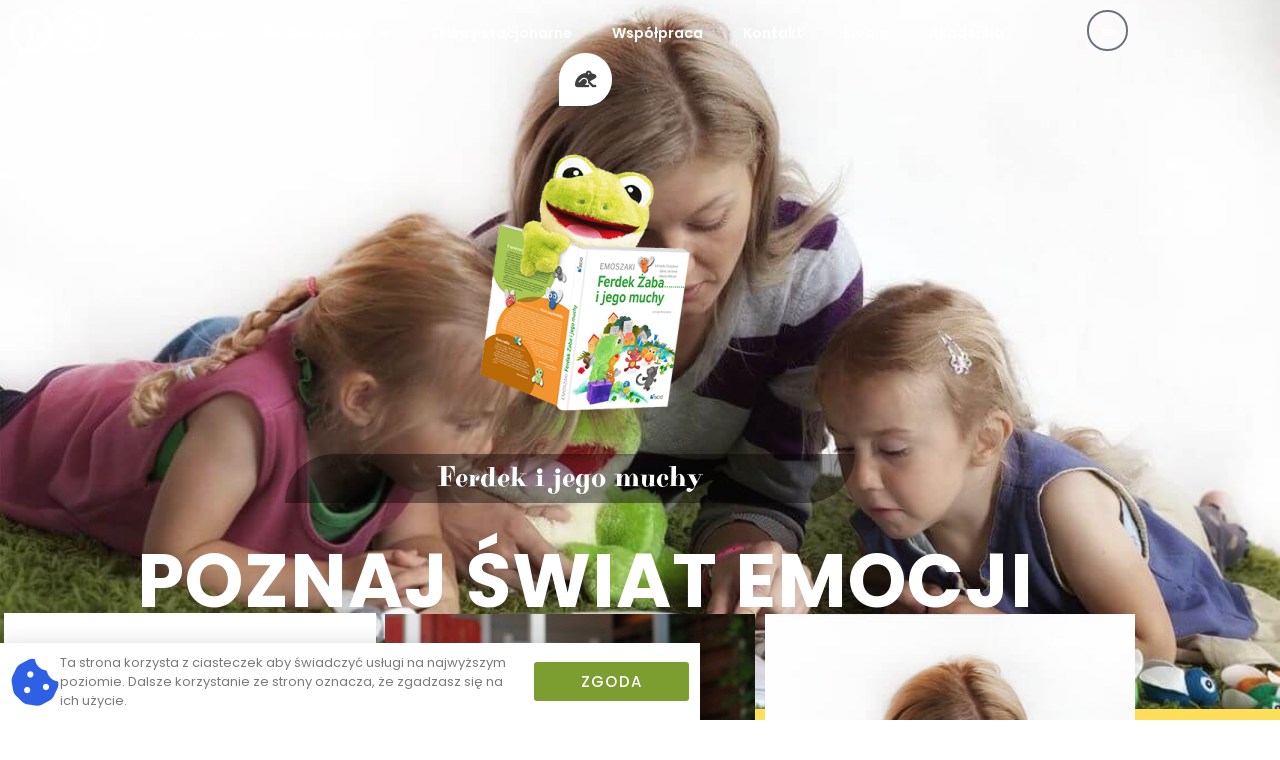

--- FILE ---
content_type: text/html; charset=UTF-8
request_url: https://ferdekijegomuchy.pl/
body_size: 22142
content:
<!DOCTYPE html>
<html dir="ltr" lang="pl-PL" prefix="og: https://ogp.me/ns#">
<head>
	<meta charset="UTF-8">
		<title>Strona główna - Ferdek i jego muchy</title><link rel="preload" data-rocket-preload as="image" href="https://ferdekijegomuchy.pl/wp-content/uploads/2021/06/home-bgt.jpg" fetchpriority="high">

		<!-- All in One SEO 4.9.2 - aioseo.com -->
	<meta name="description" content="Ferdek i jego muchy Poznaj świat emocji Zamów teraz Książka 16 wspaniałych historii Koncepcja Idea i cele książki Przytulanka Pluszowy Ferdek i jego muchy Ferdek i jego muchy Ferdek Żaba i jego muchy to ekscytująca książka o świecie emocji dziecka. 16 wspaniałych historii to przewodnik i klucz do emocjonalnego świata Twojego dziecka. Maluchy poznając przygody" />
	<meta name="robots" content="max-image-preview:large" />
	<link rel="canonical" href="https://ferdekijegomuchy.pl/" />
	<meta name="generator" content="All in One SEO (AIOSEO) 4.9.2" />
		<meta property="og:locale" content="pl_PL" />
		<meta property="og:site_name" content="Ferdek i jego muchy -" />
		<meta property="og:type" content="article" />
		<meta property="og:title" content="Strona główna - Ferdek i jego muchy" />
		<meta property="og:description" content="Ferdek i jego muchy Poznaj świat emocji Zamów teraz Książka 16 wspaniałych historii Koncepcja Idea i cele książki Przytulanka Pluszowy Ferdek i jego muchy Ferdek i jego muchy Ferdek Żaba i jego muchy to ekscytująca książka o świecie emocji dziecka. 16 wspaniałych historii to przewodnik i klucz do emocjonalnego świata Twojego dziecka. Maluchy poznając przygody" />
		<meta property="og:url" content="https://ferdekijegomuchy.pl/" />
		<meta property="article:published_time" content="2021-05-18T13:05:55+00:00" />
		<meta property="article:modified_time" content="2024-10-28T13:36:17+00:00" />
		<meta name="twitter:card" content="summary" />
		<meta name="twitter:title" content="Strona główna - Ferdek i jego muchy" />
		<meta name="twitter:description" content="Ferdek i jego muchy Poznaj świat emocji Zamów teraz Książka 16 wspaniałych historii Koncepcja Idea i cele książki Przytulanka Pluszowy Ferdek i jego muchy Ferdek i jego muchy Ferdek Żaba i jego muchy to ekscytująca książka o świecie emocji dziecka. 16 wspaniałych historii to przewodnik i klucz do emocjonalnego świata Twojego dziecka. Maluchy poznając przygody" />
		<script type="application/ld+json" class="aioseo-schema">
			{"@context":"https:\/\/schema.org","@graph":[{"@type":"BreadcrumbList","@id":"https:\/\/ferdekijegomuchy.pl\/#breadcrumblist","itemListElement":[{"@type":"ListItem","@id":"https:\/\/ferdekijegomuchy.pl#listItem","position":1,"name":"Home"}]},{"@type":"Organization","@id":"https:\/\/ferdekijegomuchy.pl\/#organization","name":"Ferdek i jego muchy","url":"https:\/\/ferdekijegomuchy.pl\/","telephone":"+48577174777"},{"@type":"WebPage","@id":"https:\/\/ferdekijegomuchy.pl\/#webpage","url":"https:\/\/ferdekijegomuchy.pl\/","name":"Strona g\u0142\u00f3wna - Ferdek i jego muchy","description":"Ferdek i jego muchy Poznaj \u015bwiat emocji Zam\u00f3w teraz Ksi\u0105\u017cka 16 wspania\u0142ych historii Koncepcja Idea i cele ksi\u0105\u017cki Przytulanka Pluszowy Ferdek i jego muchy Ferdek i jego muchy Ferdek \u017baba i jego muchy to ekscytuj\u0105ca ksi\u0105\u017cka o \u015bwiecie emocji dziecka. 16 wspania\u0142ych historii to przewodnik i klucz do emocjonalnego \u015bwiata Twojego dziecka. Maluchy poznaj\u0105c przygody","inLanguage":"pl-PL","isPartOf":{"@id":"https:\/\/ferdekijegomuchy.pl\/#website"},"breadcrumb":{"@id":"https:\/\/ferdekijegomuchy.pl\/#breadcrumblist"},"datePublished":"2021-05-18T15:05:55+02:00","dateModified":"2024-10-28T14:36:17+01:00"},{"@type":"WebSite","@id":"https:\/\/ferdekijegomuchy.pl\/#website","url":"https:\/\/ferdekijegomuchy.pl\/","name":"Ferdek i jego muchy","inLanguage":"pl-PL","publisher":{"@id":"https:\/\/ferdekijegomuchy.pl\/#organization"}}]}
		</script>
		<!-- All in One SEO -->

<link rel="pingback" href="https://ferdekijegomuchy.pl/xmlrpc.php">
<meta name="viewport" content="width=device-width, initial-scale=1">
<link rel="alternate" type="application/rss+xml" title="Ferdek i jego muchy &raquo; Kanał z wpisami" href="https://ferdekijegomuchy.pl/feed/" />
<link rel="alternate" type="application/rss+xml" title="Ferdek i jego muchy &raquo; Kanał z komentarzami" href="https://ferdekijegomuchy.pl/comments/feed/" />
<link rel="alternate" type="application/rss+xml" title="Ferdek i jego muchy &raquo; Strona główna Kanał z komentarzami" href="https://ferdekijegomuchy.pl/strona-glowna/feed/" />
<link rel="alternate" title="oEmbed (JSON)" type="application/json+oembed" href="https://ferdekijegomuchy.pl/wp-json/oembed/1.0/embed?url=https%3A%2F%2Fferdekijegomuchy.pl%2F" />
<link rel="alternate" title="oEmbed (XML)" type="text/xml+oembed" href="https://ferdekijegomuchy.pl/wp-json/oembed/1.0/embed?url=https%3A%2F%2Fferdekijegomuchy.pl%2F&#038;format=xml" />
<style id='wp-img-auto-sizes-contain-inline-css'>
img:is([sizes=auto i],[sizes^="auto," i]){contain-intrinsic-size:3000px 1500px}
/*# sourceURL=wp-img-auto-sizes-contain-inline-css */
</style>
<link data-minify="1" rel='stylesheet' id='swiper-css' href='https://ferdekijegomuchy.pl/wp-content/cache/min/1/wp-content/plugins/elementor/assets/lib/swiper/v8/css/swiper.min.css?ver=1767743995' media='all' />
<link rel='stylesheet' id='e-swiper-css' href='https://ferdekijegomuchy.pl/wp-content/plugins/elementor/assets/css/conditionals/e-swiper.min.css?ver=3.34.0' media='all' />
<link rel='stylesheet' id='elementor-icons-shared-0-css' href='https://ferdekijegomuchy.pl/wp-content/plugins/elementor/assets/lib/font-awesome/css/fontawesome.min.css?ver=5.15.3' media='all' />
<link data-minify="1" rel='stylesheet' id='elementor-icons-fa-solid-css' href='https://ferdekijegomuchy.pl/wp-content/cache/min/1/wp-content/plugins/elementor/assets/lib/font-awesome/css/solid.min.css?ver=1767743995' media='all' />
<style id='wp-emoji-styles-inline-css'>

	img.wp-smiley, img.emoji {
		display: inline !important;
		border: none !important;
		box-shadow: none !important;
		height: 1em !important;
		width: 1em !important;
		margin: 0 0.07em !important;
		vertical-align: -0.1em !important;
		background: none !important;
		padding: 0 !important;
	}
/*# sourceURL=wp-emoji-styles-inline-css */
</style>
<style id='classic-theme-styles-inline-css'>
/*! This file is auto-generated */
.wp-block-button__link{color:#fff;background-color:#32373c;border-radius:9999px;box-shadow:none;text-decoration:none;padding:calc(.667em + 2px) calc(1.333em + 2px);font-size:1.125em}.wp-block-file__button{background:#32373c;color:#fff;text-decoration:none}
/*# sourceURL=/wp-includes/css/classic-themes.min.css */
</style>
<link data-minify="1" rel='stylesheet' id='aioseo/css/src/vue/standalone/blocks/table-of-contents/global.scss-css' href='https://ferdekijegomuchy.pl/wp-content/cache/min/1/wp-content/plugins/all-in-one-seo-pack/dist/Lite/assets/css/table-of-contents/global.e90f6d47.css?ver=1767743995' media='all' />
<style id='global-styles-inline-css'>
:root{--wp--preset--aspect-ratio--square: 1;--wp--preset--aspect-ratio--4-3: 4/3;--wp--preset--aspect-ratio--3-4: 3/4;--wp--preset--aspect-ratio--3-2: 3/2;--wp--preset--aspect-ratio--2-3: 2/3;--wp--preset--aspect-ratio--16-9: 16/9;--wp--preset--aspect-ratio--9-16: 9/16;--wp--preset--color--black: #000000;--wp--preset--color--cyan-bluish-gray: #abb8c3;--wp--preset--color--white: #ffffff;--wp--preset--color--pale-pink: #f78da7;--wp--preset--color--vivid-red: #cf2e2e;--wp--preset--color--luminous-vivid-orange: #ff6900;--wp--preset--color--luminous-vivid-amber: #fcb900;--wp--preset--color--light-green-cyan: #7bdcb5;--wp--preset--color--vivid-green-cyan: #00d084;--wp--preset--color--pale-cyan-blue: #8ed1fc;--wp--preset--color--vivid-cyan-blue: #0693e3;--wp--preset--color--vivid-purple: #9b51e0;--wp--preset--gradient--vivid-cyan-blue-to-vivid-purple: linear-gradient(135deg,rgb(6,147,227) 0%,rgb(155,81,224) 100%);--wp--preset--gradient--light-green-cyan-to-vivid-green-cyan: linear-gradient(135deg,rgb(122,220,180) 0%,rgb(0,208,130) 100%);--wp--preset--gradient--luminous-vivid-amber-to-luminous-vivid-orange: linear-gradient(135deg,rgb(252,185,0) 0%,rgb(255,105,0) 100%);--wp--preset--gradient--luminous-vivid-orange-to-vivid-red: linear-gradient(135deg,rgb(255,105,0) 0%,rgb(207,46,46) 100%);--wp--preset--gradient--very-light-gray-to-cyan-bluish-gray: linear-gradient(135deg,rgb(238,238,238) 0%,rgb(169,184,195) 100%);--wp--preset--gradient--cool-to-warm-spectrum: linear-gradient(135deg,rgb(74,234,220) 0%,rgb(151,120,209) 20%,rgb(207,42,186) 40%,rgb(238,44,130) 60%,rgb(251,105,98) 80%,rgb(254,248,76) 100%);--wp--preset--gradient--blush-light-purple: linear-gradient(135deg,rgb(255,206,236) 0%,rgb(152,150,240) 100%);--wp--preset--gradient--blush-bordeaux: linear-gradient(135deg,rgb(254,205,165) 0%,rgb(254,45,45) 50%,rgb(107,0,62) 100%);--wp--preset--gradient--luminous-dusk: linear-gradient(135deg,rgb(255,203,112) 0%,rgb(199,81,192) 50%,rgb(65,88,208) 100%);--wp--preset--gradient--pale-ocean: linear-gradient(135deg,rgb(255,245,203) 0%,rgb(182,227,212) 50%,rgb(51,167,181) 100%);--wp--preset--gradient--electric-grass: linear-gradient(135deg,rgb(202,248,128) 0%,rgb(113,206,126) 100%);--wp--preset--gradient--midnight: linear-gradient(135deg,rgb(2,3,129) 0%,rgb(40,116,252) 100%);--wp--preset--font-size--small: 13px;--wp--preset--font-size--medium: 20px;--wp--preset--font-size--large: 36px;--wp--preset--font-size--x-large: 42px;--wp--preset--spacing--20: 0.44rem;--wp--preset--spacing--30: 0.67rem;--wp--preset--spacing--40: 1rem;--wp--preset--spacing--50: 1.5rem;--wp--preset--spacing--60: 2.25rem;--wp--preset--spacing--70: 3.38rem;--wp--preset--spacing--80: 5.06rem;--wp--preset--shadow--natural: 6px 6px 9px rgba(0, 0, 0, 0.2);--wp--preset--shadow--deep: 12px 12px 50px rgba(0, 0, 0, 0.4);--wp--preset--shadow--sharp: 6px 6px 0px rgba(0, 0, 0, 0.2);--wp--preset--shadow--outlined: 6px 6px 0px -3px rgb(255, 255, 255), 6px 6px rgb(0, 0, 0);--wp--preset--shadow--crisp: 6px 6px 0px rgb(0, 0, 0);}:where(.is-layout-flex){gap: 0.5em;}:where(.is-layout-grid){gap: 0.5em;}body .is-layout-flex{display: flex;}.is-layout-flex{flex-wrap: wrap;align-items: center;}.is-layout-flex > :is(*, div){margin: 0;}body .is-layout-grid{display: grid;}.is-layout-grid > :is(*, div){margin: 0;}:where(.wp-block-columns.is-layout-flex){gap: 2em;}:where(.wp-block-columns.is-layout-grid){gap: 2em;}:where(.wp-block-post-template.is-layout-flex){gap: 1.25em;}:where(.wp-block-post-template.is-layout-grid){gap: 1.25em;}.has-black-color{color: var(--wp--preset--color--black) !important;}.has-cyan-bluish-gray-color{color: var(--wp--preset--color--cyan-bluish-gray) !important;}.has-white-color{color: var(--wp--preset--color--white) !important;}.has-pale-pink-color{color: var(--wp--preset--color--pale-pink) !important;}.has-vivid-red-color{color: var(--wp--preset--color--vivid-red) !important;}.has-luminous-vivid-orange-color{color: var(--wp--preset--color--luminous-vivid-orange) !important;}.has-luminous-vivid-amber-color{color: var(--wp--preset--color--luminous-vivid-amber) !important;}.has-light-green-cyan-color{color: var(--wp--preset--color--light-green-cyan) !important;}.has-vivid-green-cyan-color{color: var(--wp--preset--color--vivid-green-cyan) !important;}.has-pale-cyan-blue-color{color: var(--wp--preset--color--pale-cyan-blue) !important;}.has-vivid-cyan-blue-color{color: var(--wp--preset--color--vivid-cyan-blue) !important;}.has-vivid-purple-color{color: var(--wp--preset--color--vivid-purple) !important;}.has-black-background-color{background-color: var(--wp--preset--color--black) !important;}.has-cyan-bluish-gray-background-color{background-color: var(--wp--preset--color--cyan-bluish-gray) !important;}.has-white-background-color{background-color: var(--wp--preset--color--white) !important;}.has-pale-pink-background-color{background-color: var(--wp--preset--color--pale-pink) !important;}.has-vivid-red-background-color{background-color: var(--wp--preset--color--vivid-red) !important;}.has-luminous-vivid-orange-background-color{background-color: var(--wp--preset--color--luminous-vivid-orange) !important;}.has-luminous-vivid-amber-background-color{background-color: var(--wp--preset--color--luminous-vivid-amber) !important;}.has-light-green-cyan-background-color{background-color: var(--wp--preset--color--light-green-cyan) !important;}.has-vivid-green-cyan-background-color{background-color: var(--wp--preset--color--vivid-green-cyan) !important;}.has-pale-cyan-blue-background-color{background-color: var(--wp--preset--color--pale-cyan-blue) !important;}.has-vivid-cyan-blue-background-color{background-color: var(--wp--preset--color--vivid-cyan-blue) !important;}.has-vivid-purple-background-color{background-color: var(--wp--preset--color--vivid-purple) !important;}.has-black-border-color{border-color: var(--wp--preset--color--black) !important;}.has-cyan-bluish-gray-border-color{border-color: var(--wp--preset--color--cyan-bluish-gray) !important;}.has-white-border-color{border-color: var(--wp--preset--color--white) !important;}.has-pale-pink-border-color{border-color: var(--wp--preset--color--pale-pink) !important;}.has-vivid-red-border-color{border-color: var(--wp--preset--color--vivid-red) !important;}.has-luminous-vivid-orange-border-color{border-color: var(--wp--preset--color--luminous-vivid-orange) !important;}.has-luminous-vivid-amber-border-color{border-color: var(--wp--preset--color--luminous-vivid-amber) !important;}.has-light-green-cyan-border-color{border-color: var(--wp--preset--color--light-green-cyan) !important;}.has-vivid-green-cyan-border-color{border-color: var(--wp--preset--color--vivid-green-cyan) !important;}.has-pale-cyan-blue-border-color{border-color: var(--wp--preset--color--pale-cyan-blue) !important;}.has-vivid-cyan-blue-border-color{border-color: var(--wp--preset--color--vivid-cyan-blue) !important;}.has-vivid-purple-border-color{border-color: var(--wp--preset--color--vivid-purple) !important;}.has-vivid-cyan-blue-to-vivid-purple-gradient-background{background: var(--wp--preset--gradient--vivid-cyan-blue-to-vivid-purple) !important;}.has-light-green-cyan-to-vivid-green-cyan-gradient-background{background: var(--wp--preset--gradient--light-green-cyan-to-vivid-green-cyan) !important;}.has-luminous-vivid-amber-to-luminous-vivid-orange-gradient-background{background: var(--wp--preset--gradient--luminous-vivid-amber-to-luminous-vivid-orange) !important;}.has-luminous-vivid-orange-to-vivid-red-gradient-background{background: var(--wp--preset--gradient--luminous-vivid-orange-to-vivid-red) !important;}.has-very-light-gray-to-cyan-bluish-gray-gradient-background{background: var(--wp--preset--gradient--very-light-gray-to-cyan-bluish-gray) !important;}.has-cool-to-warm-spectrum-gradient-background{background: var(--wp--preset--gradient--cool-to-warm-spectrum) !important;}.has-blush-light-purple-gradient-background{background: var(--wp--preset--gradient--blush-light-purple) !important;}.has-blush-bordeaux-gradient-background{background: var(--wp--preset--gradient--blush-bordeaux) !important;}.has-luminous-dusk-gradient-background{background: var(--wp--preset--gradient--luminous-dusk) !important;}.has-pale-ocean-gradient-background{background: var(--wp--preset--gradient--pale-ocean) !important;}.has-electric-grass-gradient-background{background: var(--wp--preset--gradient--electric-grass) !important;}.has-midnight-gradient-background{background: var(--wp--preset--gradient--midnight) !important;}.has-small-font-size{font-size: var(--wp--preset--font-size--small) !important;}.has-medium-font-size{font-size: var(--wp--preset--font-size--medium) !important;}.has-large-font-size{font-size: var(--wp--preset--font-size--large) !important;}.has-x-large-font-size{font-size: var(--wp--preset--font-size--x-large) !important;}
:where(.wp-block-post-template.is-layout-flex){gap: 1.25em;}:where(.wp-block-post-template.is-layout-grid){gap: 1.25em;}
:where(.wp-block-term-template.is-layout-flex){gap: 1.25em;}:where(.wp-block-term-template.is-layout-grid){gap: 1.25em;}
:where(.wp-block-columns.is-layout-flex){gap: 2em;}:where(.wp-block-columns.is-layout-grid){gap: 2em;}
:root :where(.wp-block-pullquote){font-size: 1.5em;line-height: 1.6;}
/*# sourceURL=global-styles-inline-css */
</style>
<style id='woocommerce-inline-inline-css'>
.woocommerce form .form-row .required { visibility: visible; }
/*# sourceURL=woocommerce-inline-inline-css */
</style>
<link rel='stylesheet' id='oceanwp-woo-mini-cart-css' href='https://ferdekijegomuchy.pl/wp-content/themes/oceanwp/assets/css/woo/woo-mini-cart.min.css?ver=6.9' media='all' />
<link data-minify="1" rel='stylesheet' id='font-awesome-css' href='https://ferdekijegomuchy.pl/wp-content/cache/min/1/wp-content/themes/oceanwp/assets/fonts/fontawesome/css/all.min.css?ver=1767743995' media='all' />
<link data-minify="1" rel='stylesheet' id='simple-line-icons-css' href='https://ferdekijegomuchy.pl/wp-content/cache/min/1/wp-content/themes/oceanwp/assets/css/third/simple-line-icons.min.css?ver=1767743995' media='all' />
<link rel='stylesheet' id='oceanwp-style-css' href='https://ferdekijegomuchy.pl/wp-content/themes/oceanwp/assets/css/style.min.css?ver=4.1.4' media='all' />
<link data-minify="1" rel='stylesheet' id='jet-woo-builder-css' href='https://ferdekijegomuchy.pl/wp-content/cache/min/1/wp-content/plugins/jet-woo-builder/assets/css/frontend.css?ver=1767743995' media='all' />
<style id='jet-woo-builder-inline-css'>
@font-face {
				font-family: "WooCommerce";
				font-weight: normal;
				font-style: normal;
				src: url("https://ferdekijegomuchy.pl/wp-content/plugins/woocommerce/assets/fonts/WooCommerce.eot");
				src: url("https://ferdekijegomuchy.pl/wp-content/plugins/woocommerce/assets/fonts/WooCommerce.eot?#iefix") format("embedded-opentype"),
					 url("https://ferdekijegomuchy.pl/wp-content/plugins/woocommerce/assets/fonts/WooCommerce.woff") format("woff"),
					 url("https://ferdekijegomuchy.pl/wp-content/plugins/woocommerce/assets/fonts/WooCommerce.ttf") format("truetype"),
					 url("https://ferdekijegomuchy.pl/wp-content/plugins/woocommerce/assets/fonts/WooCommerce.svg#WooCommerce") format("svg");
			}
/*# sourceURL=jet-woo-builder-inline-css */
</style>
<link data-minify="1" rel='stylesheet' id='jet-woo-builder-oceanwp-css' href='https://ferdekijegomuchy.pl/wp-content/cache/min/1/wp-content/plugins/jet-woo-builder/includes/compatibility/packages/themes/oceanwp/assets/css/style.css?ver=1767743995' media='all' />
<link rel='stylesheet' id='e-animation-fadeInUp-css' href='https://ferdekijegomuchy.pl/wp-content/plugins/elementor/assets/lib/animations/styles/fadeInUp.min.css?ver=3.34.0' media='all' />
<link rel='stylesheet' id='elementor-frontend-css' href='https://ferdekijegomuchy.pl/wp-content/plugins/elementor/assets/css/frontend.min.css?ver=3.34.0' media='all' />
<link rel='stylesheet' id='e-popup-css' href='https://ferdekijegomuchy.pl/wp-content/plugins/elementor-pro/assets/css/conditionals/popup.min.css?ver=3.34.0' media='all' />
<link rel='stylesheet' id='widget-icon-box-css' href='https://ferdekijegomuchy.pl/wp-content/plugins/elementor/assets/css/widget-icon-box.min.css?ver=3.34.0' media='all' />
<link rel='stylesheet' id='e-animation-fadeInLeft-css' href='https://ferdekijegomuchy.pl/wp-content/plugins/elementor/assets/lib/animations/styles/fadeInLeft.min.css?ver=3.34.0' media='all' />
<link data-minify="1" rel='stylesheet' id='elementor-icons-css' href='https://ferdekijegomuchy.pl/wp-content/cache/min/1/wp-content/plugins/elementor/assets/lib/eicons/css/elementor-icons.min.css?ver=1767743995' media='all' />
<link rel='stylesheet' id='elementor-post-10-css' href='https://ferdekijegomuchy.pl/wp-content/uploads/elementor/css/post-10.css?ver=1767743888' media='all' />
<link rel='stylesheet' id='widget-nav-menu-css' href='https://ferdekijegomuchy.pl/wp-content/plugins/elementor-pro/assets/css/widget-nav-menu.min.css?ver=3.34.0' media='all' />
<link rel='stylesheet' id='widget-woocommerce-menu-cart-css' href='https://ferdekijegomuchy.pl/wp-content/plugins/elementor-pro/assets/css/widget-woocommerce-menu-cart.min.css?ver=3.34.0' media='all' />
<link rel='stylesheet' id='e-motion-fx-css' href='https://ferdekijegomuchy.pl/wp-content/plugins/elementor-pro/assets/css/modules/motion-fx.min.css?ver=3.34.0' media='all' />
<link rel='stylesheet' id='widget-image-css' href='https://ferdekijegomuchy.pl/wp-content/plugins/elementor/assets/css/widget-image.min.css?ver=3.34.0' media='all' />
<link rel='stylesheet' id='widget-heading-css' href='https://ferdekijegomuchy.pl/wp-content/plugins/elementor/assets/css/widget-heading.min.css?ver=3.34.0' media='all' />
<link rel='stylesheet' id='widget-lottie-css' href='https://ferdekijegomuchy.pl/wp-content/plugins/elementor-pro/assets/css/widget-lottie.min.css?ver=3.34.0' media='all' />
<link rel='stylesheet' id='widget-icon-list-css' href='https://ferdekijegomuchy.pl/wp-content/plugins/elementor/assets/css/widget-icon-list.min.css?ver=3.34.0' media='all' />
<link rel='stylesheet' id='widget-flip-box-css' href='https://ferdekijegomuchy.pl/wp-content/plugins/elementor-pro/assets/css/widget-flip-box.min.css?ver=3.34.0' media='all' />
<link rel='stylesheet' id='widget-divider-css' href='https://ferdekijegomuchy.pl/wp-content/plugins/elementor/assets/css/widget-divider.min.css?ver=3.34.0' media='all' />
<link rel='stylesheet' id='widget-testimonial-css' href='https://ferdekijegomuchy.pl/wp-content/plugins/elementor/assets/css/widget-testimonial.min.css?ver=3.34.0' media='all' />
<link rel='stylesheet' id='elementor-post-20-css' href='https://ferdekijegomuchy.pl/wp-content/uploads/elementor/css/post-20.css?ver=1767743994' media='all' />
<link rel='stylesheet' id='elementor-post-634-css' href='https://ferdekijegomuchy.pl/wp-content/uploads/elementor/css/post-634.css?ver=1767743994' media='all' />
<link rel='stylesheet' id='elementor-post-292-css' href='https://ferdekijegomuchy.pl/wp-content/uploads/elementor/css/post-292.css?ver=1767743888' media='all' />
<link data-minify="1" rel='stylesheet' id='payu-gateway-css' href='https://ferdekijegomuchy.pl/wp-content/cache/min/1/wp-content/plugins/woo-payu-payment-gateway/assets/css/payu-gateway.css?ver=1767743995' media='all' />
<link rel='stylesheet' id='oceanwp-woocommerce-css' href='https://ferdekijegomuchy.pl/wp-content/themes/oceanwp/assets/css/woo/woocommerce.min.css?ver=6.9' media='all' />
<link data-minify="1" rel='stylesheet' id='oceanwp-woo-star-font-css' href='https://ferdekijegomuchy.pl/wp-content/cache/min/1/wp-content/themes/oceanwp/assets/css/woo/woo-star-font.min.css?ver=1767743995' media='all' />
<link rel='stylesheet' id='oceanwp-woo-quick-view-css' href='https://ferdekijegomuchy.pl/wp-content/themes/oceanwp/assets/css/woo/woo-quick-view.min.css?ver=6.9' media='all' />
<link data-minify="1" rel='stylesheet' id='elementor-gf-local-roboto-css' href='https://ferdekijegomuchy.pl/wp-content/cache/min/1/wp-content/uploads/elementor/google-fonts/css/roboto.css?ver=1767743995' media='all' />
<link data-minify="1" rel='stylesheet' id='elementor-gf-local-robotoslab-css' href='https://ferdekijegomuchy.pl/wp-content/cache/min/1/wp-content/uploads/elementor/google-fonts/css/robotoslab.css?ver=1767743995' media='all' />
<link data-minify="1" rel='stylesheet' id='elementor-icons-fa-brands-css' href='https://ferdekijegomuchy.pl/wp-content/cache/min/1/wp-content/plugins/elementor/assets/lib/font-awesome/css/brands.min.css?ver=1767743995' media='all' />
<link data-minify="1" rel='stylesheet' id='elementor-icons-fa-regular-css' href='https://ferdekijegomuchy.pl/wp-content/cache/min/1/wp-content/plugins/elementor/assets/lib/font-awesome/css/regular.min.css?ver=1767743995' media='all' />
<script type="text/template" id="tmpl-variation-template">
	<div class="woocommerce-variation-description">{{{ data.variation.variation_description }}}</div>
	<div class="woocommerce-variation-price">{{{ data.variation.price_html }}}</div>
	<div class="woocommerce-variation-availability">{{{ data.variation.availability_html }}}</div>
</script>
<script type="text/template" id="tmpl-unavailable-variation-template">
	<p role="alert">Przepraszamy, ten produkt jest niedostępny. Prosimy wybrać inną kombinację.</p>
</script>
<script src="https://ferdekijegomuchy.pl/wp-includes/js/jquery/jquery.min.js?ver=3.7.1" id="jquery-core-js" data-rocket-defer defer></script>
<script src="https://ferdekijegomuchy.pl/wp-includes/js/jquery/jquery-migrate.min.js?ver=3.4.1" id="jquery-migrate-js" data-rocket-defer defer></script>
<script src="https://ferdekijegomuchy.pl/wp-content/plugins/woocommerce/assets/js/jquery-blockui/jquery.blockUI.min.js?ver=2.7.0-wc.10.4.3" id="wc-jquery-blockui-js" defer data-wp-strategy="defer"></script>
<script id="wc-add-to-cart-js-extra">
var wc_add_to_cart_params = {"ajax_url":"/wp-admin/admin-ajax.php","wc_ajax_url":"/?wc-ajax=%%endpoint%%","i18n_view_cart":"Zobacz koszyk","cart_url":"https://ferdekijegomuchy.pl/koszyk/","is_cart":"","cart_redirect_after_add":"yes"};
//# sourceURL=wc-add-to-cart-js-extra
</script>
<script src="https://ferdekijegomuchy.pl/wp-content/plugins/woocommerce/assets/js/frontend/add-to-cart.min.js?ver=10.4.3" id="wc-add-to-cart-js" defer data-wp-strategy="defer"></script>
<script src="https://ferdekijegomuchy.pl/wp-content/plugins/woocommerce/assets/js/js-cookie/js.cookie.min.js?ver=2.1.4-wc.10.4.3" id="wc-js-cookie-js" defer data-wp-strategy="defer"></script>
<script id="woocommerce-js-extra">
var woocommerce_params = {"ajax_url":"/wp-admin/admin-ajax.php","wc_ajax_url":"/?wc-ajax=%%endpoint%%","i18n_password_show":"Poka\u017c has\u0142o","i18n_password_hide":"Ukryj has\u0142o"};
//# sourceURL=woocommerce-js-extra
</script>
<script src="https://ferdekijegomuchy.pl/wp-content/plugins/woocommerce/assets/js/frontend/woocommerce.min.js?ver=10.4.3" id="woocommerce-js" defer data-wp-strategy="defer"></script>
<script src="https://ferdekijegomuchy.pl/wp-includes/js/underscore.min.js?ver=1.13.7" id="underscore-js" data-rocket-defer defer></script>
<script id="wp-util-js-extra">
var _wpUtilSettings = {"ajax":{"url":"/wp-admin/admin-ajax.php"}};
//# sourceURL=wp-util-js-extra
</script>
<script src="https://ferdekijegomuchy.pl/wp-includes/js/wp-util.min.js?ver=6.9" id="wp-util-js" data-rocket-defer defer></script>
<script id="wc-add-to-cart-variation-js-extra">
var wc_add_to_cart_variation_params = {"wc_ajax_url":"/?wc-ajax=%%endpoint%%","i18n_no_matching_variations_text":"Przepraszamy, \u017caden produkt nie spe\u0142nia twojego wyboru. Prosimy wybra\u0107 inn\u0105 kombinacj\u0119.","i18n_make_a_selection_text":"Wybierz opcje produktu przed dodaniem go do koszyka.","i18n_unavailable_text":"Przepraszamy, ten produkt jest niedost\u0119pny. Prosimy wybra\u0107 inn\u0105 kombinacj\u0119.","i18n_reset_alert_text":"Tw\u00f3j wyb\u00f3r zosta\u0142 zresetowany. Wybierz niekt\u00f3re opcje produktu przed dodaniem go do koszyka."};
//# sourceURL=wc-add-to-cart-variation-js-extra
</script>
<script src="https://ferdekijegomuchy.pl/wp-content/plugins/woocommerce/assets/js/frontend/add-to-cart-variation.min.js?ver=10.4.3" id="wc-add-to-cart-variation-js" defer data-wp-strategy="defer"></script>
<script src="https://ferdekijegomuchy.pl/wp-content/plugins/woocommerce/assets/js/flexslider/jquery.flexslider.min.js?ver=2.7.2-wc.10.4.3" id="wc-flexslider-js" defer data-wp-strategy="defer"></script>
<script id="wc-cart-fragments-js-extra">
var wc_cart_fragments_params = {"ajax_url":"/wp-admin/admin-ajax.php","wc_ajax_url":"/?wc-ajax=%%endpoint%%","cart_hash_key":"wc_cart_hash_072f158bd4d05fcba40ab15a45764f17","fragment_name":"wc_fragments_072f158bd4d05fcba40ab15a45764f17","request_timeout":"5000"};
//# sourceURL=wc-cart-fragments-js-extra
</script>
<script src="https://ferdekijegomuchy.pl/wp-content/plugins/woocommerce/assets/js/frontend/cart-fragments.min.js?ver=10.4.3" id="wc-cart-fragments-js" defer data-wp-strategy="defer"></script>
<link rel="https://api.w.org/" href="https://ferdekijegomuchy.pl/wp-json/" /><link rel="alternate" title="JSON" type="application/json" href="https://ferdekijegomuchy.pl/wp-json/wp/v2/pages/20" /><link rel="EditURI" type="application/rsd+xml" title="RSD" href="https://ferdekijegomuchy.pl/xmlrpc.php?rsd" />
<meta name="generator" content="WordPress 6.9" />
<meta name="generator" content="WooCommerce 10.4.3" />
<link rel='shortlink' href='https://ferdekijegomuchy.pl/' />
	<noscript><style>.woocommerce-product-gallery{ opacity: 1 !important; }</style></noscript>
				<style>
				.e-con.e-parent:nth-of-type(n+4):not(.e-lazyloaded):not(.e-no-lazyload),
				.e-con.e-parent:nth-of-type(n+4):not(.e-lazyloaded):not(.e-no-lazyload) * {
					background-image: none !important;
				}
				@media screen and (max-height: 1024px) {
					.e-con.e-parent:nth-of-type(n+3):not(.e-lazyloaded):not(.e-no-lazyload),
					.e-con.e-parent:nth-of-type(n+3):not(.e-lazyloaded):not(.e-no-lazyload) * {
						background-image: none !important;
					}
				}
				@media screen and (max-height: 640px) {
					.e-con.e-parent:nth-of-type(n+2):not(.e-lazyloaded):not(.e-no-lazyload),
					.e-con.e-parent:nth-of-type(n+2):not(.e-lazyloaded):not(.e-no-lazyload) * {
						background-image: none !important;
					}
				}
			</style>
			<link rel="icon" href="https://ferdekijegomuchy.pl/wp-content/uploads/2021/05/cropped-zabicka-32x32.png" sizes="32x32" />
<link rel="icon" href="https://ferdekijegomuchy.pl/wp-content/uploads/2021/05/cropped-zabicka-192x192.png" sizes="192x192" />
<link rel="apple-touch-icon" href="https://ferdekijegomuchy.pl/wp-content/uploads/2021/05/cropped-zabicka-180x180.png" />
<meta name="msapplication-TileImage" content="https://ferdekijegomuchy.pl/wp-content/uploads/2021/05/cropped-zabicka-270x270.png" />
		<style id="wp-custom-css">
			.widget_shopping_cart_content{height:100%}.widget_shopping_cart_content .woocommerce-cart-form__contents{height:calc(100% - 200px) !important}.elementor-menu-cart__footer-buttons{grid-template-columns:1fr !important}.elementor-menu-cart__footer-buttons a{height:40px !important}ul#shipping_method li label{font-size:12px}/** Start Block Kit CSS:71-3-d415519effd9e11f35d2438c58ea7ebf **/.envato-block__preview{overflow:visible}/** End Block Kit CSS:71-3-d415519effd9e11f35d2438c58ea7ebf **/.swiper-slide{padding-top:50px}.woocommerce-notices-wrapper{display:none}.button br{display:none}		</style>
		<!-- OceanWP CSS -->
<style type="text/css">
/* Colors */body .theme-button,body input[type="submit"],body button[type="submit"],body button,body .button,body div.wpforms-container-full .wpforms-form input[type=submit],body div.wpforms-container-full .wpforms-form button[type=submit],body div.wpforms-container-full .wpforms-form .wpforms-page-button,.woocommerce-cart .wp-element-button,.woocommerce-checkout .wp-element-button,.wp-block-button__link{border-color:#ffffff}body .theme-button:hover,body input[type="submit"]:hover,body button[type="submit"]:hover,body button:hover,body .button:hover,body div.wpforms-container-full .wpforms-form input[type=submit]:hover,body div.wpforms-container-full .wpforms-form input[type=submit]:active,body div.wpforms-container-full .wpforms-form button[type=submit]:hover,body div.wpforms-container-full .wpforms-form button[type=submit]:active,body div.wpforms-container-full .wpforms-form .wpforms-page-button:hover,body div.wpforms-container-full .wpforms-form .wpforms-page-button:active,.woocommerce-cart .wp-element-button:hover,.woocommerce-checkout .wp-element-button:hover,.wp-block-button__link:hover{border-color:#ffffff}/* OceanWP Style Settings CSS */.theme-button,input[type="submit"],button[type="submit"],button,.button,body div.wpforms-container-full .wpforms-form input[type=submit],body div.wpforms-container-full .wpforms-form button[type=submit],body div.wpforms-container-full .wpforms-form .wpforms-page-button{border-style:solid}.theme-button,input[type="submit"],button[type="submit"],button,.button,body div.wpforms-container-full .wpforms-form input[type=submit],body div.wpforms-container-full .wpforms-form button[type=submit],body div.wpforms-container-full .wpforms-form .wpforms-page-button{border-width:1px}form input[type="text"],form input[type="password"],form input[type="email"],form input[type="url"],form input[type="date"],form input[type="month"],form input[type="time"],form input[type="datetime"],form input[type="datetime-local"],form input[type="week"],form input[type="number"],form input[type="search"],form input[type="tel"],form input[type="color"],form select,form textarea,.woocommerce .woocommerce-checkout .select2-container--default .select2-selection--single{border-style:solid}body div.wpforms-container-full .wpforms-form input[type=date],body div.wpforms-container-full .wpforms-form input[type=datetime],body div.wpforms-container-full .wpforms-form input[type=datetime-local],body div.wpforms-container-full .wpforms-form input[type=email],body div.wpforms-container-full .wpforms-form input[type=month],body div.wpforms-container-full .wpforms-form input[type=number],body div.wpforms-container-full .wpforms-form input[type=password],body div.wpforms-container-full .wpforms-form input[type=range],body div.wpforms-container-full .wpforms-form input[type=search],body div.wpforms-container-full .wpforms-form input[type=tel],body div.wpforms-container-full .wpforms-form input[type=text],body div.wpforms-container-full .wpforms-form input[type=time],body div.wpforms-container-full .wpforms-form input[type=url],body div.wpforms-container-full .wpforms-form input[type=week],body div.wpforms-container-full .wpforms-form select,body div.wpforms-container-full .wpforms-form textarea{border-style:solid}form input[type="text"],form input[type="password"],form input[type="email"],form input[type="url"],form input[type="date"],form input[type="month"],form input[type="time"],form input[type="datetime"],form input[type="datetime-local"],form input[type="week"],form input[type="number"],form input[type="search"],form input[type="tel"],form input[type="color"],form select,form textarea{border-radius:3px}body div.wpforms-container-full .wpforms-form input[type=date],body div.wpforms-container-full .wpforms-form input[type=datetime],body div.wpforms-container-full .wpforms-form input[type=datetime-local],body div.wpforms-container-full .wpforms-form input[type=email],body div.wpforms-container-full .wpforms-form input[type=month],body div.wpforms-container-full .wpforms-form input[type=number],body div.wpforms-container-full .wpforms-form input[type=password],body div.wpforms-container-full .wpforms-form input[type=range],body div.wpforms-container-full .wpforms-form input[type=search],body div.wpforms-container-full .wpforms-form input[type=tel],body div.wpforms-container-full .wpforms-form input[type=text],body div.wpforms-container-full .wpforms-form input[type=time],body div.wpforms-container-full .wpforms-form input[type=url],body div.wpforms-container-full .wpforms-form input[type=week],body div.wpforms-container-full .wpforms-form select,body div.wpforms-container-full .wpforms-form textarea{border-radius:3px}/* Header */#site-header.has-header-media .overlay-header-media{background-color:rgba(0,0,0,0.5)}/* Blog CSS */.ocean-single-post-header ul.meta-item li a:hover{color:#333333}/* WooCommerce */.owp-floating-bar form.cart .quantity .minus:hover,.owp-floating-bar form.cart .quantity .plus:hover{color:#ffffff}#owp-checkout-timeline .timeline-step{color:#cccccc}#owp-checkout-timeline .timeline-step{border-color:#cccccc}/* Typography */body{font-size:14px;line-height:1.8}h1,h2,h3,h4,h5,h6,.theme-heading,.widget-title,.oceanwp-widget-recent-posts-title,.comment-reply-title,.entry-title,.sidebar-box .widget-title{line-height:1.4}h1{font-size:23px;line-height:1.4}h2{font-size:20px;line-height:1.4}h3{font-size:18px;line-height:1.4}h4{font-size:17px;line-height:1.4}h5{font-size:14px;line-height:1.4}h6{font-size:15px;line-height:1.4}.page-header .page-header-title,.page-header.background-image-page-header .page-header-title{font-size:32px;line-height:1.4}.page-header .page-subheading{font-size:15px;line-height:1.8}.site-breadcrumbs,.site-breadcrumbs a{font-size:13px;line-height:1.4}#top-bar-content,#top-bar-social-alt{font-size:12px;line-height:1.8}#site-logo a.site-logo-text{font-size:24px;line-height:1.8}.dropdown-menu ul li a.menu-link,#site-header.full_screen-header .fs-dropdown-menu ul.sub-menu li a{font-size:12px;line-height:1.2;letter-spacing:.6px}.sidr-class-dropdown-menu li a,a.sidr-class-toggle-sidr-close,#mobile-dropdown ul li a,body #mobile-fullscreen ul li a{font-size:15px;line-height:1.8}.blog-entry.post .blog-entry-header .entry-title a{font-size:24px;line-height:1.4}.ocean-single-post-header .single-post-title{font-size:34px;line-height:1.4;letter-spacing:.6px}.ocean-single-post-header ul.meta-item li,.ocean-single-post-header ul.meta-item li a{font-size:13px;line-height:1.4;letter-spacing:.6px}.ocean-single-post-header .post-author-name,.ocean-single-post-header .post-author-name a{font-size:14px;line-height:1.4;letter-spacing:.6px}.ocean-single-post-header .post-author-description{font-size:12px;line-height:1.4;letter-spacing:.6px}.single-post .entry-title{line-height:1.4;letter-spacing:.6px}.single-post ul.meta li,.single-post ul.meta li a{font-size:14px;line-height:1.4;letter-spacing:.6px}.sidebar-box .widget-title,.sidebar-box.widget_block .wp-block-heading{font-size:13px;line-height:1;letter-spacing:1px}#footer-widgets .footer-box .widget-title{font-size:13px;line-height:1;letter-spacing:1px}#footer-bottom #copyright{font-size:12px;line-height:1}#footer-bottom #footer-bottom-menu{font-size:12px;line-height:1}.woocommerce-store-notice.demo_store{line-height:2;letter-spacing:1.5px}.demo_store .woocommerce-store-notice__dismiss-link{line-height:2;letter-spacing:1.5px}.woocommerce ul.products li.product li.title h2,.woocommerce ul.products li.product li.title a{font-size:14px;line-height:1.5}.woocommerce ul.products li.product li.category,.woocommerce ul.products li.product li.category a{font-size:12px;line-height:1}.woocommerce ul.products li.product .price{font-size:18px;line-height:1}.woocommerce ul.products li.product .button,.woocommerce ul.products li.product .product-inner .added_to_cart{font-size:12px;line-height:1.5;letter-spacing:1px}.woocommerce ul.products li.owp-woo-cond-notice span,.woocommerce ul.products li.owp-woo-cond-notice a{font-size:16px;line-height:1;letter-spacing:1px;font-weight:600;text-transform:capitalize}.woocommerce div.product .product_title{font-size:24px;line-height:1.4;letter-spacing:.6px}.woocommerce div.product p.price{font-size:36px;line-height:1}.woocommerce .owp-btn-normal .summary form button.button,.woocommerce .owp-btn-big .summary form button.button,.woocommerce .owp-btn-very-big .summary form button.button{font-size:12px;line-height:1.5;letter-spacing:1px;text-transform:uppercase}.woocommerce div.owp-woo-single-cond-notice span,.woocommerce div.owp-woo-single-cond-notice a{font-size:18px;line-height:2;letter-spacing:1.5px;font-weight:600;text-transform:capitalize}
</style><noscript><style id="rocket-lazyload-nojs-css">.rll-youtube-player, [data-lazy-src]{display:none !important;}</style></noscript>	<meta name="viewport" content="width=device-width, initial-scale=1.0, viewport-fit=cover" /><style id="rocket-lazyrender-inline-css">[data-wpr-lazyrender] {content-visibility: auto;}</style><meta name="generator" content="WP Rocket 3.20.2" data-wpr-features="wpr_defer_js wpr_minify_js wpr_lazyload_images wpr_automatic_lazy_rendering wpr_oci wpr_image_dimensions wpr_minify_css wpr_host_fonts_locally wpr_desktop" /></head>
<body class="home wp-singular page-template page-template-elementor_canvas page page-id-20 wp-embed-responsive wp-theme-oceanwp theme-oceanwp woocommerce-no-js oceanwp-theme dropdown-mobile default-breakpoint has-sidebar content-right-sidebar page-header-disabled has-breadcrumbs has-grid-list account-original-style elementor-default elementor-template-canvas elementor-kit-10 elementor-page elementor-page-20">
			<div  data-elementor-type="wp-page" data-elementor-id="20" class="elementor elementor-20" data-elementor-post-type="page">
						<section  class="elementor-section elementor-top-section elementor-element elementor-element-9c1fa32 elementor-section-boxed elementor-section-height-default elementor-section-height-default" data-id="9c1fa32" data-element_type="section">
						<div  class="elementor-container elementor-column-gap-default">
					<div class="elementor-column elementor-col-25 elementor-top-column elementor-element elementor-element-f43a7a5 elementor-hidden-phone" data-id="f43a7a5" data-element_type="column">
			<div class="elementor-widget-wrap elementor-element-populated">
						<div class="elementor-element elementor-element-1565709 elementor-view-framed elementor-shape-circle elementor-widget elementor-widget-icon" data-id="1565709" data-element_type="widget" data-widget_type="icon.default">
				<div class="elementor-widget-container">
							<div class="elementor-icon-wrapper">
			<a class="elementor-icon" href="https://www.facebook.com/ferdekijegomuchy/">
			<i aria-hidden="true" class="fab fa-facebook-f"></i>			</a>
		</div>
						</div>
				</div>
					</div>
		</div>
				<div class="elementor-column elementor-col-25 elementor-top-column elementor-element elementor-element-617acd9 elementor-hidden-phone" data-id="617acd9" data-element_type="column">
			<div class="elementor-widget-wrap elementor-element-populated">
						<div class="elementor-element elementor-element-005cce6 elementor-view-framed elementor-shape-circle elementor-widget elementor-widget-icon" data-id="005cce6" data-element_type="widget" data-widget_type="icon.default">
				<div class="elementor-widget-container">
							<div class="elementor-icon-wrapper">
			<a class="elementor-icon" href="https://www.instagram.com/ferdekzabaijegomuchy/">
			<i aria-hidden="true" class="fab fa-instagram"></i>			</a>
		</div>
						</div>
				</div>
					</div>
		</div>
				<div class="elementor-column elementor-col-25 elementor-top-column elementor-element elementor-element-7c90400" data-id="7c90400" data-element_type="column">
			<div class="elementor-widget-wrap elementor-element-populated">
						<div class="elementor-element elementor-element-7fdcc73 elementor-nav-menu__align-center elementor-nav-menu--dropdown-tablet elementor-nav-menu__text-align-aside elementor-nav-menu--toggle elementor-nav-menu--burger elementor-widget elementor-widget-nav-menu" data-id="7fdcc73" data-element_type="widget" data-settings="{&quot;layout&quot;:&quot;horizontal&quot;,&quot;submenu_icon&quot;:{&quot;value&quot;:&quot;&lt;i class=\&quot;fas fa-caret-down\&quot; aria-hidden=\&quot;true\&quot;&gt;&lt;\/i&gt;&quot;,&quot;library&quot;:&quot;fa-solid&quot;},&quot;toggle&quot;:&quot;burger&quot;}" data-widget_type="nav-menu.default">
				<div class="elementor-widget-container">
								<nav aria-label="Menu" class="elementor-nav-menu--main elementor-nav-menu__container elementor-nav-menu--layout-horizontal e--pointer-text e--animation-grow">
				<ul id="menu-1-7fdcc73" class="elementor-nav-menu"><li class="menu-item menu-item-type-custom menu-item-object-custom current-menu-item current_page_item menu-item-home menu-item-93"><a href="https://ferdekijegomuchy.pl/" aria-current="page" class="elementor-item elementor-item-active">Home</a></li>
<li class="menu-item menu-item-type-custom menu-item-object-custom menu-item-has-children menu-item-97"><a href="https://ferdekijegomuchy.pl/produkt/ferdek-zestaw" class="elementor-item">Ferdek zestaw</a>
<ul class="sub-menu elementor-nav-menu--dropdown">
	<li class="menu-item menu-item-type-custom menu-item-object-custom menu-item-180"><a href="https://ferdekijegomuchy.pl/?add-to-cart=139" class="elementor-sub-item">Szybki zakup</a></li>
</ul>
</li>
<li class="menu-item menu-item-type-custom menu-item-object-custom menu-item-181"><a href="https://ferdekijegomuchy.pl/produkt/ferdek-zestaw/#stacjonarnie" class="elementor-item elementor-item-anchor">Sklepy stacjonarne</a></li>
<li class="menu-item menu-item-type-custom menu-item-object-custom menu-item-182"><a href="https://ferdekijegomuchy.pl/Kontakt/#wspolpraca" class="elementor-item elementor-item-anchor">Współpraca</a></li>
<li class="menu-item menu-item-type-custom menu-item-object-custom menu-item-96"><a href="https://ferdekijegomuchy.pl/Kontakt" class="elementor-item">Kontakt</a></li>
<li class="menu-item menu-item-type-post_type menu-item-object-page menu-item-908"><a href="https://ferdekijegomuchy.pl/media/" class="elementor-item">Media</a></li>
<li class="menu-item menu-item-type-post_type menu-item-object-page menu-item-1125"><a href="https://ferdekijegomuchy.pl/akademia/" class="elementor-item">Akademia</a></li>
</ul>			</nav>
					<div class="elementor-menu-toggle" role="button" tabindex="0" aria-label="Menu Toggle" aria-expanded="false">
			<i aria-hidden="true" role="presentation" class="elementor-menu-toggle__icon--open eicon-menu-bar"></i><i aria-hidden="true" role="presentation" class="elementor-menu-toggle__icon--close eicon-close"></i>		</div>
					<nav class="elementor-nav-menu--dropdown elementor-nav-menu__container" aria-hidden="true">
				<ul id="menu-2-7fdcc73" class="elementor-nav-menu"><li class="menu-item menu-item-type-custom menu-item-object-custom current-menu-item current_page_item menu-item-home menu-item-93"><a href="https://ferdekijegomuchy.pl/" aria-current="page" class="elementor-item elementor-item-active" tabindex="-1">Home</a></li>
<li class="menu-item menu-item-type-custom menu-item-object-custom menu-item-has-children menu-item-97"><a href="https://ferdekijegomuchy.pl/produkt/ferdek-zestaw" class="elementor-item" tabindex="-1">Ferdek zestaw</a>
<ul class="sub-menu elementor-nav-menu--dropdown">
	<li class="menu-item menu-item-type-custom menu-item-object-custom menu-item-180"><a href="https://ferdekijegomuchy.pl/?add-to-cart=139" class="elementor-sub-item" tabindex="-1">Szybki zakup</a></li>
</ul>
</li>
<li class="menu-item menu-item-type-custom menu-item-object-custom menu-item-181"><a href="https://ferdekijegomuchy.pl/produkt/ferdek-zestaw/#stacjonarnie" class="elementor-item elementor-item-anchor" tabindex="-1">Sklepy stacjonarne</a></li>
<li class="menu-item menu-item-type-custom menu-item-object-custom menu-item-182"><a href="https://ferdekijegomuchy.pl/Kontakt/#wspolpraca" class="elementor-item elementor-item-anchor" tabindex="-1">Współpraca</a></li>
<li class="menu-item menu-item-type-custom menu-item-object-custom menu-item-96"><a href="https://ferdekijegomuchy.pl/Kontakt" class="elementor-item" tabindex="-1">Kontakt</a></li>
<li class="menu-item menu-item-type-post_type menu-item-object-page menu-item-908"><a href="https://ferdekijegomuchy.pl/media/" class="elementor-item" tabindex="-1">Media</a></li>
<li class="menu-item menu-item-type-post_type menu-item-object-page menu-item-1125"><a href="https://ferdekijegomuchy.pl/akademia/" class="elementor-item" tabindex="-1">Akademia</a></li>
</ul>			</nav>
						</div>
				</div>
					</div>
		</div>
				<div class="elementor-column elementor-col-25 elementor-top-column elementor-element elementor-element-6f02264" data-id="6f02264" data-element_type="column">
			<div class="elementor-widget-wrap elementor-element-populated">
						<div class="elementor-element elementor-element-111116a toggle-icon--basket-solid elementor-menu-cart--items-indicator-none elementor-menu-cart--cart-type-side-cart elementor-menu-cart--show-remove-button-yes elementor-widget elementor-widget-woocommerce-menu-cart" data-id="111116a" data-element_type="widget" data-settings="{&quot;cart_type&quot;:&quot;side-cart&quot;,&quot;open_cart&quot;:&quot;click&quot;,&quot;automatically_open_cart&quot;:&quot;no&quot;}" data-widget_type="woocommerce-menu-cart.default">
				<div class="elementor-widget-container">
							<div class="elementor-menu-cart__wrapper">
							<div class="elementor-menu-cart__toggle_wrapper">
					<div class="elementor-menu-cart__container elementor-lightbox" aria-hidden="true">
						<div class="elementor-menu-cart__main" aria-hidden="true">
									<div class="elementor-menu-cart__close-button">
					</div>
									<div class="widget_shopping_cart_content">
															</div>
						</div>
					</div>
							<div class="elementor-menu-cart__toggle elementor-button-wrapper">
			<a id="elementor-menu-cart__toggle_button" href="#" class="elementor-menu-cart__toggle_button elementor-button elementor-size-sm" aria-expanded="false">
				<span class="elementor-button-text"><span class="woocommerce-Price-amount amount"><bdi>0,00<span class="woocommerce-Price-currencySymbol">&#122;&#322;</span></bdi></span></span>
				<span class="elementor-button-icon">
					<span class="elementor-button-icon-qty" data-counter="0">0</span>
					<i class="eicon-basket-solid"></i>					<span class="elementor-screen-only">Wózek</span>
				</span>
			</a>
		</div>
						</div>
					</div> <!-- close elementor-menu-cart__wrapper -->
						</div>
				</div>
					</div>
		</div>
					</div>
		</section>
				<section class="elementor-section elementor-top-section elementor-element elementor-element-351db1c1 elementor-section-height-min-height elementor-section-boxed elementor-section-height-default elementor-section-items-middle" data-id="351db1c1" data-element_type="section" data-settings="{&quot;background_background&quot;:&quot;classic&quot;}">
							<div  class="elementor-background-overlay"></div>
							<div  class="elementor-container elementor-column-gap-no">
					<div class="elementor-column elementor-col-100 elementor-top-column elementor-element elementor-element-37f52737" data-id="37f52737" data-element_type="column" data-settings="{&quot;background_background&quot;:&quot;classic&quot;}">
			<div class="elementor-widget-wrap elementor-element-populated">
						<div class="elementor-element elementor-element-69054e0c elementor-view-stacked elementor-shape-square elementor-widget elementor-widget-icon" data-id="69054e0c" data-element_type="widget" data-widget_type="icon.default">
				<div class="elementor-widget-container">
							<div class="elementor-icon-wrapper">
			<div class="elementor-icon">
			<i aria-hidden="true" class="fas fa-frog"></i>			</div>
		</div>
						</div>
				</div>
				<div class="elementor-element elementor-element-023b976 elementor-widget elementor-widget-image" data-id="023b976" data-element_type="widget" data-settings="{&quot;motion_fx_motion_fx_scrolling&quot;:&quot;yes&quot;,&quot;motion_fx_motion_fx_mouse&quot;:&quot;yes&quot;,&quot;motion_fx_devices&quot;:[&quot;desktop&quot;,&quot;tablet&quot;,&quot;mobile&quot;]}" data-widget_type="image.default">
				<div class="elementor-widget-container">
															<img width="300" height="300" decoding="async" src="https://ferdekijegomuchy.pl/wp-content/uploads/elementor/thumbs/ferdek400x400-p81mbmyim30x4usndb93pamjfstd25f9p7pp0t3p2w.png" title="ferdek400x400" alt="ferdek400x400"  />															</div>
				</div>
				<section class="elementor-section elementor-inner-section elementor-element elementor-element-5abb2eea elementor-section-boxed elementor-section-height-default elementor-section-height-default" data-id="5abb2eea" data-element_type="section">
						<div  class="elementor-container elementor-column-gap-no">
					<div class="elementor-column elementor-col-25 elementor-inner-column elementor-element elementor-element-27295e7a" data-id="27295e7a" data-element_type="column">
			<div class="elementor-widget-wrap">
							</div>
		</div>
				<div class="elementor-column elementor-col-50 elementor-inner-column elementor-element elementor-element-4d87ac5" data-id="4d87ac5" data-element_type="column">
			<div class="elementor-widget-wrap elementor-element-populated">
						<div class="elementor-element elementor-element-1cf6d0ed elementor-widget elementor-widget-heading" data-id="1cf6d0ed" data-element_type="widget" data-widget_type="heading.default">
				<div class="elementor-widget-container">
					<h2 class="elementor-heading-title elementor-size-large">Ferdek i jego muchy</h2>				</div>
				</div>
					</div>
		</div>
				<div class="elementor-column elementor-col-25 elementor-inner-column elementor-element elementor-element-5de61ca8" data-id="5de61ca8" data-element_type="column">
			<div class="elementor-widget-wrap">
							</div>
		</div>
					</div>
		</section>
				<div class="elementor-element elementor-element-12a928f8 elementor-widget elementor-widget-heading" data-id="12a928f8" data-element_type="widget" data-widget_type="heading.default">
				<div class="elementor-widget-container">
					<h1 class="elementor-heading-title elementor-size-xxl">Poznaj świat emocji</h1>				</div>
				</div>
				<div class="elementor-element elementor-element-950b9e7 elementor-button-danger elementor-align-center elementor-widget elementor-widget-button" data-id="950b9e7" data-element_type="widget" data-widget_type="button.default">
				<div class="elementor-widget-container">
									<div class="elementor-button-wrapper">
					<a class="elementor-button elementor-button-link elementor-size-md" href="https://ferdekijegomuchy.pl/produkt/ferda-i-jej-muchy/">
						<span class="elementor-button-content-wrapper">
									<span class="elementor-button-text">Zamów teraz</span>
					</span>
					</a>
				</div>
								</div>
				</div>
					</div>
		</div>
					</div>
		</section>
				<section class="elementor-section elementor-top-section elementor-element elementor-element-5b8be0d6 elementor-section-boxed elementor-section-height-default elementor-section-height-default" data-id="5b8be0d6" data-element_type="section" data-settings="{&quot;background_background&quot;:&quot;classic&quot;}">
							<div  class="elementor-background-overlay"></div>
							<div  class="elementor-container elementor-column-gap-no">
					<div class="elementor-column elementor-col-100 elementor-top-column elementor-element elementor-element-16f76e10" data-id="16f76e10" data-element_type="column">
			<div class="elementor-widget-wrap elementor-element-populated">
						<section class="elementor-section elementor-inner-section elementor-element elementor-element-509cd080 elementor-section-boxed elementor-section-height-default elementor-section-height-default" data-id="509cd080" data-element_type="section">
						<div  class="elementor-container elementor-column-gap-no">
					<div class="elementor-column elementor-col-33 elementor-inner-column elementor-element elementor-element-53d993d5" data-id="53d993d5" data-element_type="column" data-settings="{&quot;background_background&quot;:&quot;classic&quot;}">
			<div class="elementor-widget-wrap elementor-element-populated">
					<div  class="elementor-background-overlay"></div>
						<div class="elementor-element elementor-element-ac541f elementor-view-framed elementor-shape-square elementor-widget elementor-widget-icon" data-id="ac541f" data-element_type="widget" data-widget_type="icon.default">
				<div class="elementor-widget-container">
							<div class="elementor-icon-wrapper">
			<div class="elementor-icon">
			<i aria-hidden="true" class="fas fa-book"></i>			</div>
		</div>
						</div>
				</div>
				<div class="elementor-element elementor-element-1ff8b948 elementor-widget elementor-widget-heading" data-id="1ff8b948" data-element_type="widget" data-widget_type="heading.default">
				<div class="elementor-widget-container">
					<h2 class="elementor-heading-title elementor-size-xl"><a href="https://ferdekijegomuchy.pl/poznaj-ferdka#ksiazka">Książka</a></h2>				</div>
				</div>
				<div class="elementor-element elementor-element-32f4a47e elementor-widget elementor-widget-heading" data-id="32f4a47e" data-element_type="widget" data-widget_type="heading.default">
				<div class="elementor-widget-container">
					<h3 class="elementor-heading-title elementor-size-small"><a href="#">16 wspaniałych historii</a></h3>				</div>
				</div>
					</div>
		</div>
				<div class="elementor-column elementor-col-33 elementor-inner-column elementor-element elementor-element-44d03023" data-id="44d03023" data-element_type="column" data-settings="{&quot;background_background&quot;:&quot;classic&quot;}">
			<div class="elementor-widget-wrap elementor-element-populated">
					<div class="elementor-background-overlay"></div>
						<div class="elementor-element elementor-element-29a2fd42 elementor-view-framed elementor-shape-square elementor-widget elementor-widget-icon" data-id="29a2fd42" data-element_type="widget" data-widget_type="icon.default">
				<div class="elementor-widget-container">
							<div class="elementor-icon-wrapper">
			<div class="elementor-icon">
			<i aria-hidden="true" class="fas fa-child"></i>			</div>
		</div>
						</div>
				</div>
				<div class="elementor-element elementor-element-287555e elementor-widget elementor-widget-heading" data-id="287555e" data-element_type="widget" data-widget_type="heading.default">
				<div class="elementor-widget-container">
					<h2 class="elementor-heading-title elementor-size-xl"><a href="https://ferdekijegomuchy.pl/poznaj-ferdka#koncepcja">Koncepcja</a></h2>				</div>
				</div>
				<div class="elementor-element elementor-element-574e9a83 elementor-widget elementor-widget-heading" data-id="574e9a83" data-element_type="widget" data-widget_type="heading.default">
				<div class="elementor-widget-container">
					<h3 class="elementor-heading-title elementor-size-small"><a href="#">Idea i cele książki</a></h3>				</div>
				</div>
					</div>
		</div>
				<div class="elementor-column elementor-col-33 elementor-inner-column elementor-element elementor-element-486f07fa" data-id="486f07fa" data-element_type="column" data-settings="{&quot;background_background&quot;:&quot;classic&quot;}">
			<div class="elementor-widget-wrap elementor-element-populated">
					<div class="elementor-background-overlay"></div>
						<div class="elementor-element elementor-element-49ee096d elementor-view-framed elementor-shape-square elementor-widget elementor-widget-icon" data-id="49ee096d" data-element_type="widget" data-widget_type="icon.default">
				<div class="elementor-widget-container">
							<div class="elementor-icon-wrapper">
			<div class="elementor-icon">
			<i aria-hidden="true" class="fas fa-bug"></i>			</div>
		</div>
						</div>
				</div>
				<div class="elementor-element elementor-element-54e986c3 elementor-widget elementor-widget-heading" data-id="54e986c3" data-element_type="widget" data-widget_type="heading.default">
				<div class="elementor-widget-container">
					<h2 class="elementor-heading-title elementor-size-xl"><a href="https://ferdekijegomuchy.pl/poznaj-ferdka#przytulanka">Przytulanka</a></h2>				</div>
				</div>
				<div class="elementor-element elementor-element-510901c9 elementor-widget elementor-widget-heading" data-id="510901c9" data-element_type="widget" data-widget_type="heading.default">
				<div class="elementor-widget-container">
					<h3 class="elementor-heading-title elementor-size-small"><a href="#">Pluszowy Ferdek i jego muchy</a></h3>				</div>
				</div>
					</div>
		</div>
					</div>
		</section>
				<section class="elementor-section elementor-inner-section elementor-element elementor-element-fa5bcde elementor-section-boxed elementor-section-height-default elementor-section-height-default" data-id="fa5bcde" data-element_type="section">
						<div  class="elementor-container elementor-column-gap-default">
					<div class="elementor-column elementor-col-50 elementor-inner-column elementor-element elementor-element-73a5a0f" data-id="73a5a0f" data-element_type="column">
			<div class="elementor-widget-wrap elementor-element-populated">
						<div class="elementor-element elementor-element-a6b8391 elementor-widget elementor-widget-heading" data-id="a6b8391" data-element_type="widget" data-widget_type="heading.default">
				<div class="elementor-widget-container">
					<h2 class="elementor-heading-title elementor-size-large">Ferdek i jego muchy</h2>				</div>
				</div>
				<div class="elementor-element elementor-element-510421c elementor-widget elementor-widget-text-editor" data-id="510421c" data-element_type="widget" data-widget_type="text-editor.default">
				<div class="elementor-widget-container">
									<div class="fusion-layout-column fusion_builder_column fusion-builder-column-1 fusion_builder_column_1_3 1_3 fusion-one-third fusion-column-first"><div class="fusion-column-wrapper fusion-flex-column-wrapper-legacy"><div class="fusion-column-content-centered"><div class="fusion-column-content"><div class="fusion-text fusion-text-1"><p>Ferdek Żaba i jego muchy to ekscytująca książka o świecie emocji dziecka.</p><p>16 wspaniałych historii to przewodnik i klucz do emocjonalnego świata Twojego dziecka. Maluchy poznając przygody zwierząt z Emoszakowa, odkrywają różne sposoby interaktywnej komunikacji, korzystając z wielu porad i wskazówek.</p><p>W ten sposób inteligencja emocjonalna Twoich dzieci rozwija się naturalnie &#8211; przez zabawę. W ten sposób dzieci poznają emocje bez presji, w codziennych sytuacjach.</p><p>Ferdek – pluszowa żaba, mieszka w Emoszakowie, wiosce, w której mieszkają pluszowe zabawki, które zostały zapomniane, zagubione lub których właściciele po prostu dorośli. Ferdek przeżywa tam najróżniejsze emocje i stara się je zrozumieć.</p></div></div></div></div></div>								</div>
				</div>
					</div>
		</div>
				<div class="elementor-column elementor-col-50 elementor-inner-column elementor-element elementor-element-3f71d2a" data-id="3f71d2a" data-element_type="column">
			<div class="elementor-widget-wrap elementor-element-populated">
						<div class="elementor-element elementor-element-a073b72 elementor-widget elementor-widget-text-editor" data-id="a073b72" data-element_type="widget" data-widget_type="text-editor.default">
				<div class="elementor-widget-container">
									<div class="fusion-layout-column fusion_builder_column fusion-builder-column-1 fusion_builder_column_1_3 1_3 fusion-one-third fusion-column-first"><div class="fusion-column-wrapper fusion-flex-column-wrapper-legacy"><div class="fusion-column-content-centered"><div class="fusion-column-content"><div class="fusion-text fusion-text-1"><div class="fusion-layout-column fusion_builder_column fusion-builder-column-2 fusion_builder_column_1_3 1_3 fusion-one-third"><div class="fusion-column-wrapper fusion-flex-column-wrapper-legacy"><div class="fusion-text fusion-text-2"><p><br /><br /><br />Emocje, które pojawiają się w opowieściach, docierają do Ferdka jako kolorowe muchy. Zachęcają dzieci do mówienia o własnych uczuciach, takich jak szczęście i radość, ale pokazują również, że uczucie smutku, złości lub zazdrości są naturalne i obecne na co dzień. Dzieci dowiadują się również jak mogą sobie z nimi radzić.</p><p>Każda z ośmiu emocji przedstawiona jest z różnych perspektyw i wyczerpująco omówiona w dwóch opowiadaniach. Przedstawiane są wskazówki, jak radzić sobie z emocjami w życiu codziennym. Pytania dotyczące danej historii aktywnie włączają dzieci w doświadczenia i przeżycia Ferdka.</p><p>Ale to nie wszystko! Dzieci wraz z Ferdkiem nie tylko odkrywają własne uczucia. Empatia także  odgrywa ważną rolę.  W ten sposób, kształtowane są umiejętności społeczne dzieci i współodczuwanie przez nie rzeczywistości dookoła.</p></div></div></div></div></div></div></div></div>								</div>
				</div>
					</div>
		</div>
					</div>
		</section>
				<div class="elementor-element elementor-element-4501f85 elementor-align-center elementor-widget elementor-widget-lottie" data-id="4501f85" data-element_type="widget" data-settings="{&quot;source&quot;:&quot;external_url&quot;,&quot;source_external_url&quot;:{&quot;url&quot;:&quot;https:\/\/assets10.lottiefiles.com\/packages\/lf20_IaX52r.json&quot;,&quot;is_external&quot;:&quot;&quot;,&quot;nofollow&quot;:&quot;&quot;,&quot;custom_attributes&quot;:&quot;&quot;},&quot;loop&quot;:&quot;yes&quot;,&quot;link_to&quot;:&quot;none&quot;,&quot;trigger&quot;:&quot;arriving_to_viewport&quot;,&quot;viewport&quot;:{&quot;unit&quot;:&quot;%&quot;,&quot;size&quot;:&quot;&quot;,&quot;sizes&quot;:{&quot;start&quot;:0,&quot;end&quot;:100}},&quot;play_speed&quot;:{&quot;unit&quot;:&quot;px&quot;,&quot;size&quot;:1,&quot;sizes&quot;:[]},&quot;start_point&quot;:{&quot;unit&quot;:&quot;%&quot;,&quot;size&quot;:0,&quot;sizes&quot;:[]},&quot;end_point&quot;:{&quot;unit&quot;:&quot;%&quot;,&quot;size&quot;:100,&quot;sizes&quot;:[]},&quot;renderer&quot;:&quot;svg&quot;}" data-widget_type="lottie.default">
				<div class="elementor-widget-container">
					<div class="e-lottie__container"><div class="e-lottie__animation"></div></div>				</div>
				</div>
					</div>
		</div>
					</div>
		</section>
				<section class="elementor-section elementor-top-section elementor-element elementor-element-29a5b914 elementor-section-boxed elementor-section-height-default elementor-section-height-default" data-id="29a5b914" data-element_type="section" data-settings="{&quot;background_background&quot;:&quot;classic&quot;}">
						<div  class="elementor-container elementor-column-gap-no">
					<div class="elementor-column elementor-col-100 elementor-top-column elementor-element elementor-element-1017434b" data-id="1017434b" data-element_type="column">
			<div class="elementor-widget-wrap elementor-element-populated">
						<section class="elementor-section elementor-inner-section elementor-element elementor-element-c3ba337 elementor-section-boxed elementor-section-height-default elementor-section-height-default" data-id="c3ba337" data-element_type="section">
						<div  class="elementor-container elementor-column-gap-default">
					<div class="elementor-column elementor-col-50 elementor-inner-column elementor-element elementor-element-830ed61" data-id="830ed61" data-element_type="column">
			<div class="elementor-widget-wrap elementor-element-populated">
						<div class="elementor-element elementor-element-9fb81b2 elementor-icon-list--layout-traditional elementor-list-item-link-full_width elementor-widget elementor-widget-icon-list" data-id="9fb81b2" data-element_type="widget" data-widget_type="icon-list.default">
				<div class="elementor-widget-container">
							<ul class="elementor-icon-list-items">
							<li class="elementor-icon-list-item">
											<span class="elementor-icon-list-icon">
							<i aria-hidden="true" class="fas fa-frog"></i>						</span>
										<span class="elementor-icon-list-text">W tej książce znajdziesz 16 historii. Dwie historie poświęcone są jednej z ośmiu emocji - radość, smutek, strach, złość, ciekawość, zazdrość, zaufanie, samotność.<br><br></span>
									</li>
								<li class="elementor-icon-list-item">
											<span class="elementor-icon-list-icon">
							<i aria-hidden="true" class="fas fa-frog"></i>						</span>
										<span class="elementor-icon-list-text">Każda emocja pokazana jest z dwóch różnych perspektyw: np. Strach przed czymś nowym i strach przed potworami.<br><br></span>
									</li>
								<li class="elementor-icon-list-item">
											<span class="elementor-icon-list-icon">
							<i aria-hidden="true" class="fas fa-frog"></i>						</span>
										<span class="elementor-icon-list-text">Dla lepszej orientacji historie oznaczone są kolorami much - osiem kolorów, z których każdy reprezentuje inną emocję np. żółty – zazdrość.</span>
									</li>
						</ul>
						</div>
				</div>
					</div>
		</div>
				<div class="elementor-column elementor-col-50 elementor-inner-column elementor-element elementor-element-dc4f615" data-id="dc4f615" data-element_type="column">
			<div class="elementor-widget-wrap elementor-element-populated">
						<div class="elementor-element elementor-element-23695a9 elementor-icon-list--layout-traditional elementor-list-item-link-full_width elementor-widget elementor-widget-icon-list" data-id="23695a9" data-element_type="widget" data-widget_type="icon-list.default">
				<div class="elementor-widget-container">
							<ul class="elementor-icon-list-items">
							<li class="elementor-icon-list-item">
											<span class="elementor-icon-list-icon">
							<i aria-hidden="true" class="fas fa-frog"></i>						</span>
										<span class="elementor-icon-list-text">Pluszowa żaba to personifikacja głównego bohatera książki, Ferdka. Dzięki niemu Twoje dziecko będzie mogło odbierać historie bardziej autentycznie. A także pozostać wraz z nim i jego emocjami np. przytulić – jeśli historia była o smutku.</span>
									</li>
								<li class="elementor-icon-list-item">
											<span class="elementor-icon-list-icon">
							<i aria-hidden="true" class="fas fa-frog"></i>						</span>
										<span class="elementor-icon-list-text">Małe pluszowe muchy symbolizują uczucia, o których Twoje dziecko dowiaduje się w pierwszym opowiadaniu. Poznaje muchy, ich kolory i mimikę. </span>
									</li>
								<li class="elementor-icon-list-item">
											<span class="elementor-icon-list-icon">
							<i aria-hidden="true" class="fas fa-frog"></i>						</span>
										<span class="elementor-icon-list-text">Na marginesie wskazane są propozycje późniejszej pracy z książką, pytania, zadania, aby dziecko jeszcze lepiej oswoiło daną emocję.</span>
									</li>
						</ul>
						</div>
				</div>
					</div>
		</div>
					</div>
		</section>
				<section class="elementor-section elementor-inner-section elementor-element elementor-element-4833045b elementor-section-full_width elementor-section-height-default elementor-section-height-default" data-id="4833045b" data-element_type="section">
						<div class="elementor-container elementor-column-gap-no">
					<div class="elementor-column elementor-col-25 elementor-inner-column elementor-element elementor-element-5d90a72" data-id="5d90a72" data-element_type="column">
			<div class="elementor-widget-wrap elementor-element-populated">
						<div class="elementor-element elementor-element-2bb1882 elementor-flip-box--3d elementor-flip-box--effect-flip elementor-flip-box--direction-up elementor-widget elementor-widget-flip-box" data-id="2bb1882" data-element_type="widget" data-widget_type="flip-box.default">
				<div class="elementor-widget-container">
							<div class="elementor-flip-box" tabindex="0">
			<div class="elementor-flip-box__layer elementor-flip-box__front">
				<div class="elementor-flip-box__layer__overlay">
					<div class="elementor-flip-box__layer__inner">
						
													<h3 class="elementor-flip-box__layer__title">
								Ania							</h3>
						
													<div class="elementor-flip-box__layer__description">
								Ufność							</div>
											</div>
				</div>
			</div>
			<div class="elementor-flip-box__layer elementor-flip-box__back">
			<div class="elementor-flip-box__layer__overlay">
				<div class="elementor-flip-box__layer__inner">
					
											<div class="elementor-flip-box__layer__description">
							Mucha Zaufanie pojawia się wtedy, gdy komuś ufamy na tyle, że możemy mu się zwierzyć również z nieprzyjemnych rzeczy. Zakładamy, że nam pomoże. Mucha Ania dodaje nam także pewności siebie i przekonania, że poradzimy sobie z różnymi sprawami, że wszystko dobrze się skończy. Mamy również poczucie, że ktoś nas lubi.						</div>
					
								</div>
		</div>
		</div>
		</div>
						</div>
				</div>
					</div>
		</div>
				<div class="elementor-column elementor-col-25 elementor-inner-column elementor-element elementor-element-84bbef3" data-id="84bbef3" data-element_type="column">
			<div class="elementor-widget-wrap elementor-element-populated">
						<div class="elementor-element elementor-element-5548f12 elementor-flip-box--effect-flip elementor-flip-box--direction-up elementor-widget elementor-widget-flip-box" data-id="5548f12" data-element_type="widget" data-widget_type="flip-box.default">
				<div class="elementor-widget-container">
							<div class="elementor-flip-box" tabindex="0">
			<div class="elementor-flip-box__layer elementor-flip-box__front">
				<div class="elementor-flip-box__layer__overlay">
					<div class="elementor-flip-box__layer__inner">
						
													<h3 class="elementor-flip-box__layer__title">
								Kasia							</h3>
						
													<div class="elementor-flip-box__layer__description">
								Gniew							</div>
											</div>
				</div>
			</div>
			<div class="elementor-flip-box__layer elementor-flip-box__back">
			<div class="elementor-flip-box__layer__overlay">
				<div class="elementor-flip-box__layer__inner">
					
											<div class="elementor-flip-box__layer__description">
							Symbolizująca gniew Kasia pojawia się, gdy czujemy w sobie wściekłość, gniew i furię. Czasem wyskakują z naszej buzi krzyki i przekleństwa, których potem żałujemy. Kasia może przylecieć również wtedy, gdy złościmy się na kogoś z uzasadnionego powodu. 						</div>
					
								</div>
		</div>
		</div>
		</div>
						</div>
				</div>
					</div>
		</div>
				<div class="elementor-column elementor-col-25 elementor-inner-column elementor-element elementor-element-30562e7" data-id="30562e7" data-element_type="column">
			<div class="elementor-widget-wrap elementor-element-populated">
						<div class="elementor-element elementor-element-691c828 elementor-flip-box--effect-flip elementor-flip-box--direction-up elementor-widget elementor-widget-flip-box" data-id="691c828" data-element_type="widget" data-widget_type="flip-box.default">
				<div class="elementor-widget-container">
							<div class="elementor-flip-box" tabindex="0">
			<div class="elementor-flip-box__layer elementor-flip-box__front">
				<div class="elementor-flip-box__layer__overlay">
					<div class="elementor-flip-box__layer__inner">
						
													<h3 class="elementor-flip-box__layer__title">
								Bartek							</h3>
						
													<div class="elementor-flip-box__layer__description">
								Samotność							</div>
											</div>
				</div>
			</div>
			<div class="elementor-flip-box__layer elementor-flip-box__back">
			<div class="elementor-flip-box__layer__overlay">
				<div class="elementor-flip-box__layer__inner">
					
											<div class="elementor-flip-box__layer__description">
							Gdy słychać buczenie Bartka - muchy symbolizującej samotność, czujemy się samotni. Przeważnie jesteśmy daleko od osób, które kochamy. Możemy się jednak znaleźć w sytuacji, kiedy czujemy się samotni, choć wokół nas jest wiele osób, ale my mamy wrażenie że nas nie zauważają i nie należymy do ich grupy. 						</div>
					
								</div>
		</div>
		</div>
		</div>
						</div>
				</div>
					</div>
		</div>
				<div class="elementor-column elementor-col-25 elementor-inner-column elementor-element elementor-element-541ce13" data-id="541ce13" data-element_type="column">
			<div class="elementor-widget-wrap elementor-element-populated">
						<div class="elementor-element elementor-element-cc94260 elementor-flip-box--effect-flip elementor-flip-box--direction-up elementor-widget elementor-widget-flip-box" data-id="cc94260" data-element_type="widget" data-widget_type="flip-box.default">
				<div class="elementor-widget-container">
							<div class="elementor-flip-box" tabindex="0">
			<div class="elementor-flip-box__layer elementor-flip-box__front">
				<div class="elementor-flip-box__layer__overlay">
					<div class="elementor-flip-box__layer__inner">
						
													<h3 class="elementor-flip-box__layer__title">
								Alicja							</h3>
						
													<div class="elementor-flip-box__layer__description">
								Radość							</div>
											</div>
				</div>
			</div>
			<div class="elementor-flip-box__layer elementor-flip-box__back">
			<div class="elementor-flip-box__layer__overlay">
				<div class="elementor-flip-box__layer__inner">
					
											<div class="elementor-flip-box__layer__description">
							Kiedy przylatuje Alicja – mucha symbolizująca radość – śmiejemy się, wykrzykujemy i podskakujemy. Możemy się jej spodziewać, gdy nam się coś uda, dostaniemy jakiś prezent albo gdy sprawimy radość komuś innemu. Im dłużej siedzi przy nas Alicja, tym dłużej będzie nam ciepło na serduszku.						</div>
					
								</div>
		</div>
		</div>
		</div>
						</div>
				</div>
					</div>
		</div>
					</div>
		</section>
				<section class="elementor-section elementor-inner-section elementor-element elementor-element-2858227 elementor-section-full_width elementor-section-height-default elementor-section-height-default" data-id="2858227" data-element_type="section">
						<div class="elementor-container elementor-column-gap-no">
					<div class="elementor-column elementor-col-25 elementor-inner-column elementor-element elementor-element-51237cc" data-id="51237cc" data-element_type="column">
			<div class="elementor-widget-wrap elementor-element-populated">
						<div class="elementor-element elementor-element-677d009 elementor-flip-box--effect-flip elementor-flip-box--direction-up elementor-widget elementor-widget-flip-box" data-id="677d009" data-element_type="widget" data-widget_type="flip-box.default">
				<div class="elementor-widget-container">
							<div class="elementor-flip-box" tabindex="0">
			<div class="elementor-flip-box__layer elementor-flip-box__front">
				<div class="elementor-flip-box__layer__overlay">
					<div class="elementor-flip-box__layer__inner">
						
													<h3 class="elementor-flip-box__layer__title">
								Michał							</h3>
						
													<div class="elementor-flip-box__layer__description">
								Zazdrość							</div>
											</div>
				</div>
			</div>
			<div class="elementor-flip-box__layer elementor-flip-box__back">
			<div class="elementor-flip-box__layer__overlay">
				<div class="elementor-flip-box__layer__inner">
					
											<div class="elementor-flip-box__layer__description">
							Bzyczenie muchy Michała, oznaczającego zazdrość, denerwuje nas kiedy zauważymy, że komuś zazdrościmy jakiejś rzeczy, sukcesu lub uwagi. Czasami jednak pomaga nam też znaleźć w sobie siłę aby nauczyć się czegoś, co już inni potrafią.						</div>
					
								</div>
		</div>
		</div>
		</div>
						</div>
				</div>
					</div>
		</div>
				<div class="elementor-column elementor-col-25 elementor-inner-column elementor-element elementor-element-85409ac" data-id="85409ac" data-element_type="column">
			<div class="elementor-widget-wrap elementor-element-populated">
						<div class="elementor-element elementor-element-d1656cb elementor-flip-box--effect-flip elementor-flip-box--direction-up elementor-widget elementor-widget-flip-box" data-id="d1656cb" data-element_type="widget" data-widget_type="flip-box.default">
				<div class="elementor-widget-container">
							<div class="elementor-flip-box" tabindex="0">
			<div class="elementor-flip-box__layer elementor-flip-box__front">
				<div class="elementor-flip-box__layer__overlay">
					<div class="elementor-flip-box__layer__inner">
						
													<h3 class="elementor-flip-box__layer__title">
								Rysiek							</h3>
						
													<div class="elementor-flip-box__layer__description">
								Ciekawość							</div>
											</div>
				</div>
			</div>
			<div class="elementor-flip-box__layer elementor-flip-box__back">
			<div class="elementor-flip-box__layer__overlay">
				<div class="elementor-flip-box__layer__inner">
					
											<div class="elementor-flip-box__layer__description">
							Kiedy chcemy poznawać nowe rzeczy i próbować innych niż zwykle rozwiązań, najczęściej na naszym ramieniu siada Rysiek - mucha oznaczająca ciekawość. Pamiętajmy jednak o tym, żeby by uważnymi i nie byli ciekawi zanadto.						</div>
					
								</div>
		</div>
		</div>
		</div>
						</div>
				</div>
					</div>
		</div>
				<div class="elementor-column elementor-col-25 elementor-inner-column elementor-element elementor-element-8b36778" data-id="8b36778" data-element_type="column">
			<div class="elementor-widget-wrap elementor-element-populated">
						<div class="elementor-element elementor-element-5955811 elementor-flip-box--effect-flip elementor-flip-box--direction-up elementor-widget elementor-widget-flip-box" data-id="5955811" data-element_type="widget" data-widget_type="flip-box.default">
				<div class="elementor-widget-container">
							<div class="elementor-flip-box" tabindex="0">
			<div class="elementor-flip-box__layer elementor-flip-box__front">
				<div class="elementor-flip-box__layer__overlay">
					<div class="elementor-flip-box__layer__inner">
						
													<h3 class="elementor-flip-box__layer__title">
								Tymek							</h3>
						
													<div class="elementor-flip-box__layer__description">
								Strach							</div>
											</div>
				</div>
			</div>
			<div class="elementor-flip-box__layer elementor-flip-box__back">
			<div class="elementor-flip-box__layer__overlay">
				<div class="elementor-flip-box__layer__inner">
					
											<div class="elementor-flip-box__layer__description">
							W sytuacjach, w których się boimy lub czujemy niebezpieczeństwo, możemy usłyszeć bzyczenie muchy Tymka, symbolizującego strach. Czasem jednak strach powstrzymuje nas, żebyśmy nie robili rzeczy, które mogłyby nam zaszkodzić.						</div>
					
								</div>
		</div>
		</div>
		</div>
						</div>
				</div>
					</div>
		</div>
				<div class="elementor-column elementor-col-25 elementor-inner-column elementor-element elementor-element-0eebc37" data-id="0eebc37" data-element_type="column">
			<div class="elementor-widget-wrap elementor-element-populated">
						<div class="elementor-element elementor-element-21100ee elementor-flip-box--effect-flip elementor-flip-box--direction-up elementor-widget elementor-widget-flip-box" data-id="21100ee" data-element_type="widget" data-widget_type="flip-box.default">
				<div class="elementor-widget-container">
							<div class="elementor-flip-box" tabindex="0">
			<div class="elementor-flip-box__layer elementor-flip-box__front">
				<div class="elementor-flip-box__layer__overlay">
					<div class="elementor-flip-box__layer__inner">
						
													<h3 class="elementor-flip-box__layer__title">
								Julka							</h3>
						
													<div class="elementor-flip-box__layer__description">
								Smutek							</div>
											</div>
				</div>
			</div>
			<div class="elementor-flip-box__layer elementor-flip-box__back">
			<div class="elementor-flip-box__layer__overlay">
				<div class="elementor-flip-box__layer__inner">
					
											<div class="elementor-flip-box__layer__description">
							Julka - mucha symbolizująca smutek pojawia się, gdy tracimy ulubioną rzecz lub gdy opuszcza nas ktoś kogo lubimy. Julka przylatuje także wtedy, kiedy się czymś martwimy, tęsknimy za kimś lub gdy nam się coś nie udaje. Kiedy jesteśmy smutni, czasami płaczemy. 						</div>
					
								</div>
		</div>
		</div>
		</div>
						</div>
				</div>
					</div>
		</div>
					</div>
		</section>
					</div>
		</div>
					</div>
		</section>
				<section class="elementor-section elementor-top-section elementor-element elementor-element-2c406032 elementor-section-boxed elementor-section-height-default elementor-section-height-default" data-id="2c406032" data-element_type="section" data-settings="{&quot;background_background&quot;:&quot;classic&quot;}">
						<div class="elementor-container elementor-column-gap-no">
					<div class="elementor-column elementor-col-100 elementor-top-column elementor-element elementor-element-291eead3" data-id="291eead3" data-element_type="column">
			<div class="elementor-widget-wrap elementor-element-populated">
						<div class="elementor-element elementor-element-527efdb6 elementor-view-framed elementor-shape-square elementor-widget elementor-widget-icon" data-id="527efdb6" data-element_type="widget" data-widget_type="icon.default">
				<div class="elementor-widget-container">
							<div class="elementor-icon-wrapper">
			<div class="elementor-icon">
			<i aria-hidden="true" class="fas fa-book-open"></i>			</div>
		</div>
						</div>
				</div>
				<div class="elementor-element elementor-element-584f6044 elementor-widget elementor-widget-heading" data-id="584f6044" data-element_type="widget" data-widget_type="heading.default">
				<div class="elementor-widget-container">
					<h3 class="elementor-heading-title elementor-size-medium"><a href="#">Sprawdź pierwszy rozdział</a></h3>				</div>
				</div>
				<div class="elementor-element elementor-element-4bc867a elementor-button-danger elementor-align-center elementor-widget elementor-widget-button" data-id="4bc867a" data-element_type="widget" data-widget_type="button.default">
				<div class="elementor-widget-container">
									<div class="elementor-button-wrapper">
					<a class="elementor-button elementor-button-link elementor-size-md" href="https://ferdekijegomuchy.pl/wp-content/uploads/2021/06/2021_Ferda_PL_blok_korektura_I_probka-2-min_compressed.pdf">
						<span class="elementor-button-content-wrapper">
									<span class="elementor-button-text">Pobierz</span>
					</span>
					</a>
				</div>
								</div>
				</div>
				<section class="elementor-section elementor-inner-section elementor-element elementor-element-664f51f elementor-section-content-top elementor-section-boxed elementor-section-height-default elementor-section-height-default" data-id="664f51f" data-element_type="section">
						<div  class="elementor-container elementor-column-gap-wider">
					<div class="elementor-column elementor-col-33 elementor-inner-column elementor-element elementor-element-44726e6c" data-id="44726e6c" data-element_type="column" data-settings="{&quot;background_background&quot;:&quot;classic&quot;}">
			<div class="elementor-widget-wrap elementor-element-populated">
						<div class="elementor-element elementor-element-2b93f210 elementor-widget elementor-widget-heading" data-id="2b93f210" data-element_type="widget" data-widget_type="heading.default">
				<div class="elementor-widget-container">
					<h3 class="elementor-heading-title elementor-size-medium"><a href="#">Ferdek</a></h3>				</div>
				</div>
				<div class="elementor-element elementor-element-6f888d9a elementor-widget-divider--view-line elementor-widget elementor-widget-divider" data-id="6f888d9a" data-element_type="widget" data-widget_type="divider.default">
				<div class="elementor-widget-container">
							<div class="elementor-divider">
			<span class="elementor-divider-separator">
						</span>
		</div>
						</div>
				</div>
					</div>
		</div>
				<div class="elementor-column elementor-col-33 elementor-inner-column elementor-element elementor-element-385fc3b7" data-id="385fc3b7" data-element_type="column" data-settings="{&quot;background_background&quot;:&quot;classic&quot;}">
			<div class="elementor-widget-wrap elementor-element-populated">
						<div class="elementor-element elementor-element-8249c8a elementor-widget elementor-widget-heading" data-id="8249c8a" data-element_type="widget" data-widget_type="heading.default">
				<div class="elementor-widget-container">
					<h3 class="elementor-heading-title elementor-size-medium"><a href="#">Książka</a></h3>				</div>
				</div>
				<div class="elementor-element elementor-element-c8f7832 elementor-widget-divider--view-line elementor-widget elementor-widget-divider" data-id="c8f7832" data-element_type="widget" data-widget_type="divider.default">
				<div class="elementor-widget-container">
							<div class="elementor-divider">
			<span class="elementor-divider-separator">
						</span>
		</div>
						</div>
				</div>
					</div>
		</div>
				<div class="elementor-column elementor-col-33 elementor-inner-column elementor-element elementor-element-1b8099ca" data-id="1b8099ca" data-element_type="column" data-settings="{&quot;background_background&quot;:&quot;classic&quot;}">
			<div class="elementor-widget-wrap elementor-element-populated">
						<div class="elementor-element elementor-element-7ca4e874 elementor-widget elementor-widget-heading" data-id="7ca4e874" data-element_type="widget" data-widget_type="heading.default">
				<div class="elementor-widget-container">
					<h3 class="elementor-heading-title elementor-size-medium"><a href="#">Muszki</a></h3>				</div>
				</div>
				<div class="elementor-element elementor-element-30e101e7 elementor-widget-divider--view-line elementor-widget elementor-widget-divider" data-id="30e101e7" data-element_type="widget" data-widget_type="divider.default">
				<div class="elementor-widget-container">
							<div class="elementor-divider">
			<span class="elementor-divider-separator">
						</span>
		</div>
						</div>
				</div>
					</div>
		</div>
					</div>
		</section>
					</div>
		</div>
					</div>
		</section>
				<section class="elementor-section elementor-top-section elementor-element elementor-element-3aedc22b elementor-section-boxed elementor-section-height-default elementor-section-height-default" data-id="3aedc22b" data-element_type="section" data-settings="{&quot;background_background&quot;:&quot;classic&quot;}">
							<div class="elementor-background-overlay"></div>
							<div class="elementor-container elementor-column-gap-no">
					<div class="elementor-column elementor-col-100 elementor-top-column elementor-element elementor-element-4250c6e6" data-id="4250c6e6" data-element_type="column">
			<div class="elementor-widget-wrap elementor-element-populated">
						<div class="elementor-element elementor-element-576342d elementor-view-framed elementor-shape-square elementor-widget elementor-widget-icon" data-id="576342d" data-element_type="widget" data-widget_type="icon.default">
				<div class="elementor-widget-container">
							<div class="elementor-icon-wrapper">
			<div class="elementor-icon">
			<i aria-hidden="true" class="far fa-smile"></i>			</div>
		</div>
						</div>
				</div>
				<div class="elementor-element elementor-element-4c45c8d4 elementor-widget elementor-widget-heading" data-id="4c45c8d4" data-element_type="widget" data-widget_type="heading.default">
				<div class="elementor-widget-container">
					<h2 class="elementor-heading-title elementor-size-xl">polecane przez pedagogów</h2>				</div>
				</div>
				<div class="elementor-element elementor-element-3c035ad0 elementor-widget elementor-widget-heading" data-id="3c035ad0" data-element_type="widget" data-widget_type="heading.default">
				<div class="elementor-widget-container">
					<h3 class="elementor-heading-title elementor-size-medium"><a href="#">Opinie o książce</a></h3>				</div>
				</div>
				<section class="elementor-section elementor-inner-section elementor-element elementor-element-5e7491b7 elementor-section-boxed elementor-section-height-default elementor-section-height-default" data-id="5e7491b7" data-element_type="section">
						<div class="elementor-container elementor-column-gap-wide">
					<div class="elementor-column elementor-col-50 elementor-inner-column elementor-element elementor-element-798c5c44" data-id="798c5c44" data-element_type="column">
			<div class="elementor-widget-wrap elementor-element-populated">
						<div class="elementor-element elementor-element-147fabba elementor-widget elementor-widget-testimonial" data-id="147fabba" data-element_type="widget" data-widget_type="testimonial.default">
				<div class="elementor-widget-container">
							<div class="elementor-testimonial-wrapper">
							<div class="elementor-testimonial-content">„Książka została zaprojektowana i napisana z wyobraźnią i emocjami. Cała koncepcja Ferdka jest świetna i wartościowa pod względem edukacyjnym. Jako specjaliści jesteśmy równie entuzjastyczni jak nasi podopieczni ”.</div>
			
						<div class="elementor-testimonial-meta">
				<div class="elementor-testimonial-meta-inner">
					
										<div class="elementor-testimonial-details">
														<div class="elementor-testimonial-name">MARTYNA LEWAŃSKA</div>
																						<div class="elementor-testimonial-job">dyrektor żłobka i przedszkola "Zatoka Przygód"</div>
													</div>
									</div>
			</div>
					</div>
						</div>
				</div>
					</div>
		</div>
				<div class="elementor-column elementor-col-50 elementor-inner-column elementor-element elementor-element-10ff1dc9" data-id="10ff1dc9" data-element_type="column">
			<div class="elementor-widget-wrap elementor-element-populated">
						<div class="elementor-element elementor-element-2a771573 elementor-widget elementor-widget-testimonial" data-id="2a771573" data-element_type="widget" data-widget_type="testimonial.default">
				<div class="elementor-widget-container">
							<div class="elementor-testimonial-wrapper">
							<div class="elementor-testimonial-content">„Ferdek i jego muchy - to dla mnie odkrycie, ponieważ Ferdek pomaga dzieciom klasyfikować, rozumieć i werbalizować własne uczucia. Dla mnie jedno z najważniejszych zadań w życiu. Absolutna rekomendacja zakupu! ”</div>
			
						<div class="elementor-testimonial-meta">
				<div class="elementor-testimonial-meta-inner">
					
										<div class="elementor-testimonial-details">
														<div class="elementor-testimonial-name">Stephanie Laienbach </div>
																						<div class="elementor-testimonial-job"> właścicielka Müttermagazin</div>
													</div>
									</div>
			</div>
					</div>
						</div>
				</div>
					</div>
		</div>
					</div>
		</section>
				<section class="elementor-section elementor-inner-section elementor-element elementor-element-176d687d elementor-section-boxed elementor-section-height-default elementor-section-height-default" data-id="176d687d" data-element_type="section">
						<div class="elementor-container elementor-column-gap-wide">
					<div class="elementor-column elementor-col-50 elementor-inner-column elementor-element elementor-element-3506110f" data-id="3506110f" data-element_type="column">
			<div class="elementor-widget-wrap elementor-element-populated">
						<div class="elementor-element elementor-element-5b64b62e elementor-widget elementor-widget-testimonial" data-id="5b64b62e" data-element_type="widget" data-widget_type="testimonial.default">
				<div class="elementor-widget-container">
							<div class="elementor-testimonial-wrapper">
							<div class="elementor-testimonial-content"> „Cała koncepcja Ferdka codziennie inspiruje nas. Bawimy się z Jasiem w rozpoznawanie kto na placu zabaw jest radosny i jak tę radość okazuje. Zauważyłam, że mój syn zaczął rozumieć, że dzieci mogą w różny sposób okazywać emocje i inaczej sobie z nimi radzić.
Dziękuję za to!”</div>
			
						<div class="elementor-testimonial-meta">
				<div class="elementor-testimonial-meta-inner">
					
										<div class="elementor-testimonial-details">
														<div class="elementor-testimonial-name">EWELINA, MAMA 6 LETNIEGO JASIA</div>
																			</div>
									</div>
			</div>
					</div>
						</div>
				</div>
					</div>
		</div>
				<div class="elementor-column elementor-col-50 elementor-inner-column elementor-element elementor-element-55aa133e" data-id="55aa133e" data-element_type="column">
			<div class="elementor-widget-wrap elementor-element-populated">
						<div class="elementor-element elementor-element-3386152f elementor-widget elementor-widget-testimonial" data-id="3386152f" data-element_type="widget" data-widget_type="testimonial.default">
				<div class="elementor-widget-container">
							<div class="elementor-testimonial-wrapper">
							<div class="elementor-testimonial-content">„Dziękują za Ferdka. Julka oswoiła smutek i strach spowodowany wizytami u lekarza. Teraz zabiera Tymka i Julkę do dentysty. Muchy są poręczne i mieszczą się w kieszeni sweterka lub w mojej torebce. Wcześniej to był koszmar. Teraz cała sytuacja jest znośna, a córka nazywając emocje, które jej towarzyszą, rozmawia o nich i mierzy się z nimi. Nie było takiej pozycji na rynku."</div>
			
						<div class="elementor-testimonial-meta">
				<div class="elementor-testimonial-meta-inner">
					
										<div class="elementor-testimonial-details">
														<div class="elementor-testimonial-name">RENATA, MAMA 8 LETNIEJ LEI</div>
																			</div>
									</div>
			</div>
					</div>
						</div>
				</div>
					</div>
		</div>
					</div>
		</section>
					</div>
		</div>
					</div>
		</section>
				<section data-wpr-lazyrender="1" class="elementor-section elementor-top-section elementor-element elementor-element-ba020b7 elementor-section-full_width elementor-section-content-middle elementor-section-height-default elementor-section-height-default" data-id="ba020b7" data-element_type="section">
						<div class="elementor-container elementor-column-gap-wider">
					<div class="elementor-column elementor-col-33 elementor-top-column elementor-element elementor-element-1c2a6a2" data-id="1c2a6a2" data-element_type="column" data-settings="{&quot;background_background&quot;:&quot;classic&quot;}">
			<div class="elementor-widget-wrap elementor-element-populated">
						<div class="elementor-element elementor-element-b140c42 elementor-view-framed elementor-position-inline-start elementor-shape-square elementor-mobile-position-block-start elementor-widget elementor-widget-icon-box" data-id="b140c42" data-element_type="widget" data-widget_type="icon-box.default">
				<div class="elementor-widget-container">
							<div class="elementor-icon-box-wrapper">

						<div class="elementor-icon-box-icon">
				<span  class="elementor-icon">
				<i aria-hidden="true" class="fas fa-map-pin"></i>				</span>
			</div>
			
						<div class="elementor-icon-box-content">

									<h3 class="elementor-icon-box-title">
						<span  >
							Aleje Jerozolimskie 151/13 02-326 Warszawa						</span>
					</h3>
				
				
			</div>
			
		</div>
						</div>
				</div>
					</div>
		</div>
				<div class="elementor-column elementor-col-33 elementor-top-column elementor-element elementor-element-f9ff8aa" data-id="f9ff8aa" data-element_type="column" data-settings="{&quot;background_background&quot;:&quot;classic&quot;}">
			<div class="elementor-widget-wrap elementor-element-populated">
						<div class="elementor-element elementor-element-7e50666 elementor-view-framed elementor-position-inline-start elementor-shape-square elementor-mobile-position-block-start elementor-widget elementor-widget-icon-box" data-id="7e50666" data-element_type="widget" data-widget_type="icon-box.default">
				<div class="elementor-widget-container">
							<div class="elementor-icon-box-wrapper">

						<div class="elementor-icon-box-icon">
				<span  class="elementor-icon">
				<i aria-hidden="true" class="fas fa-paper-plane"></i>				</span>
			</div>
			
						<div class="elementor-icon-box-content">

									<h3 class="elementor-icon-box-title">
						<span  >
							biuro@ferdekijegomuchy.pl						</span>
					</h3>
				
				
			</div>
			
		</div>
						</div>
				</div>
					</div>
		</div>
				<div class="elementor-column elementor-col-33 elementor-top-column elementor-element elementor-element-ac3b5e5" data-id="ac3b5e5" data-element_type="column" data-settings="{&quot;background_background&quot;:&quot;classic&quot;}">
			<div class="elementor-widget-wrap elementor-element-populated">
						<div class="elementor-element elementor-element-c73e4e2 elementor-view-framed elementor-position-inline-start elementor-shape-square elementor-mobile-position-block-start elementor-widget elementor-widget-icon-box" data-id="c73e4e2" data-element_type="widget" data-widget_type="icon-box.default">
				<div class="elementor-widget-container">
							<div class="elementor-icon-box-wrapper">

						<div class="elementor-icon-box-icon">
				<span  class="elementor-icon">
				<i aria-hidden="true" class="fas fa-mobile-alt"></i>				</span>
			</div>
			
						<div class="elementor-icon-box-content">

									<h3 class="elementor-icon-box-title">
						<span  >
							+48 577 174 777						</span>
					</h3>
				
				
			</div>
			
		</div>
						</div>
				</div>
					</div>
		</div>
					</div>
		</section>
				<section class="elementor-section elementor-top-section elementor-element elementor-element-dbc6590 elementor-section-boxed elementor-section-height-default elementor-section-height-default" data-id="dbc6590" data-element_type="section" data-settings="{&quot;background_background&quot;:&quot;classic&quot;}">
						<div  class="elementor-container elementor-column-gap-default">
					<div class="elementor-column elementor-col-33 elementor-top-column elementor-element elementor-element-a19589d" data-id="a19589d" data-element_type="column">
			<div class="elementor-widget-wrap elementor-element-populated">
						<div class="elementor-element elementor-element-0f8874e elementor-view-framed elementor-shape-circle elementor-widget elementor-widget-icon" data-id="0f8874e" data-element_type="widget" data-widget_type="icon.default">
				<div class="elementor-widget-container">
							<div class="elementor-icon-wrapper">
			<a class="elementor-icon" href="https://www.facebook.com/Emoszaki/">
			<i aria-hidden="true" class="fab fa-facebook-f"></i>			</a>
		</div>
						</div>
				</div>
					</div>
		</div>
				<div class="elementor-column elementor-col-33 elementor-top-column elementor-element elementor-element-e9e0f28" data-id="e9e0f28" data-element_type="column">
			<div class="elementor-widget-wrap">
							</div>
		</div>
				<div class="elementor-column elementor-col-33 elementor-top-column elementor-element elementor-element-17dc6fb" data-id="17dc6fb" data-element_type="column">
			<div class="elementor-widget-wrap elementor-element-populated">
						<div class="elementor-element elementor-element-e3b2aee elementor-icon-list--layout-inline elementor-list-item-link-full_width elementor-widget elementor-widget-icon-list" data-id="e3b2aee" data-element_type="widget" data-widget_type="icon-list.default">
				<div class="elementor-widget-container">
							<ul class="elementor-icon-list-items elementor-inline-items">
							<li class="elementor-icon-list-item elementor-inline-item">
											<a href="https://ferdekijegomuchy.pl/polityka-prywatnosci/">

												<span class="elementor-icon-list-icon">
							<i aria-hidden="true" class="fas fa-circle-notch"></i>						</span>
										<span class="elementor-icon-list-text">Polityka prywatności</span>
											</a>
									</li>
								<li class="elementor-icon-list-item elementor-inline-item">
											<a href="https://ferdekijegomuchy.pl/regulamin/">

												<span class="elementor-icon-list-icon">
							<i aria-hidden="true" class="fas fa-circle-notch"></i>						</span>
										<span class="elementor-icon-list-text">Regulamin</span>
											</a>
									</li>
						</ul>
						</div>
				</div>
					</div>
		</div>
					</div>
		</section>
				<section class="elementor-section elementor-top-section elementor-element elementor-element-4727265 elementor-section-boxed elementor-section-height-default elementor-section-height-default" data-id="4727265" data-element_type="section" data-settings="{&quot;background_background&quot;:&quot;classic&quot;}">
						<div  class="elementor-container elementor-column-gap-default">
					<div class="elementor-column elementor-col-50 elementor-top-column elementor-element elementor-element-f9da25d" data-id="f9da25d" data-element_type="column">
			<div class="elementor-widget-wrap elementor-element-populated">
						<div class="elementor-element elementor-element-034fb37 elementor-widget elementor-widget-heading" data-id="034fb37" data-element_type="widget" data-widget_type="heading.default">
				<div class="elementor-widget-container">
					<h2 class="elementor-heading-title elementor-size-default">2021 &copy; Ferdek i jego muchy</h2>				</div>
				</div>
					</div>
		</div>
				<div class="elementor-column elementor-col-50 elementor-top-column elementor-element elementor-element-723c3f1" data-id="723c3f1" data-element_type="column">
			<div class="elementor-widget-wrap elementor-element-populated">
						<div class="elementor-element elementor-element-ab48fbb elementor-widget elementor-widget-heading" data-id="ab48fbb" data-element_type="widget" data-widget_type="heading.default">
				<div class="elementor-widget-container">
					<h2 class="elementor-heading-title elementor-size-default"><a href="https://wrsbyann.com" target="_blank" rel="nofollow">Projekt i wykonanie: WRS BY ANN</a></h2>				</div>
				</div>
					</div>
		</div>
					</div>
		</section>
				</div>
		<script type="speculationrules">
{"prefetch":[{"source":"document","where":{"and":[{"href_matches":"/*"},{"not":{"href_matches":["/wp-*.php","/wp-admin/*","/wp-content/uploads/*","/wp-content/*","/wp-content/plugins/*","/wp-content/themes/oceanwp/*","/*\\?(.+)"]}},{"not":{"selector_matches":"a[rel~=\"nofollow\"]"}},{"not":{"selector_matches":".no-prefetch, .no-prefetch a"}}]},"eagerness":"conservative"}]}
</script>

<div  id="owp-qv-wrap">
	<div  class="owp-qv-container">
		<div  class="owp-qv-content-wrap">
			<div class="owp-qv-content-inner">
				<a href="#" class="owp-qv-close" aria-label="Close quick preview">×</a>
				<div id="owp-qv-content" class="woocommerce single-product"></div>
			</div>
		</div>
	</div>
	<div  class="owp-qv-overlay"></div>
</div>
<div  id="oceanwp-cart-sidebar-wrap"><div  class="oceanwp-cart-sidebar"><a href="#" class="oceanwp-cart-close">×</a><p class="owp-cart-title">Koszyk</p><div  class="divider"></div><div  class="owp-mini-cart"><div class="widget woocommerce widget_shopping_cart"><div class="widget_shopping_cart_content"></div></div></div></div><div  class="oceanwp-cart-sidebar-overlay"></div></div>		<div data-elementor-type="popup" data-elementor-id="634" class="elementor elementor-634 elementor-location-popup" data-elementor-settings="{&quot;entrance_animation&quot;:&quot;fadeInUp&quot;,&quot;exit_animation&quot;:&quot;fadeInUp&quot;,&quot;entrance_animation_duration&quot;:{&quot;unit&quot;:&quot;px&quot;,&quot;size&quot;:0.5,&quot;sizes&quot;:[]},&quot;a11y_navigation&quot;:&quot;yes&quot;,&quot;triggers&quot;:[],&quot;timing&quot;:[]}" data-elementor-post-type="elementor_library">
					<section  class="elementor-section elementor-top-section elementor-element elementor-element-945f891 elementor-section-boxed elementor-section-height-default elementor-section-height-default" data-id="945f891" data-element_type="section">
						<div class="elementor-container elementor-column-gap-default">
					<div class="elementor-column elementor-col-100 elementor-top-column elementor-element elementor-element-82c2163" data-id="82c2163" data-element_type="column">
			<div class="elementor-widget-wrap elementor-element-populated">
						<div class="elementor-element elementor-element-0bbb8c5 elementor-widget elementor-widget-shortcode" data-id="0bbb8c5" data-element_type="widget" data-widget_type="shortcode.default">
				<div class="elementor-widget-container">
							<div class="elementor-shortcode">[dflip id="69"][/dflip]</div>
						</div>
				</div>
				<div class="elementor-element elementor-element-6d6baa2 elementor-button-danger elementor-align-center elementor-widget elementor-widget-button" data-id="6d6baa2" data-element_type="widget" data-widget_type="button.default">
				<div class="elementor-widget-container">
									<div class="elementor-button-wrapper">
					<a class="elementor-button elementor-button-link elementor-size-md" href="https://ferdekijegomuchy.pl/produkt/ferdek-zestaw/">
						<span class="elementor-button-content-wrapper">
									<span class="elementor-button-text">Zamów teraz</span>
					</span>
					</a>
				</div>
								</div>
				</div>
					</div>
		</div>
					</div>
		</section>
				</div>
				<div data-elementor-type="popup" data-elementor-id="292" class="elementor elementor-292 elementor-location-popup" data-elementor-settings="{&quot;entrance_animation&quot;:&quot;fadeInLeft&quot;,&quot;exit_animation&quot;:&quot;fadeInUp&quot;,&quot;entrance_animation_duration&quot;:{&quot;unit&quot;:&quot;px&quot;,&quot;size&quot;:0.5,&quot;sizes&quot;:[]},&quot;a11y_navigation&quot;:&quot;yes&quot;,&quot;triggers&quot;:{&quot;page_load_delay&quot;:1,&quot;page_load&quot;:&quot;yes&quot;},&quot;timing&quot;:[]}" data-elementor-post-type="elementor_library">
					<section  class="elementor-section elementor-top-section elementor-element elementor-element-6e6264e elementor-section-boxed elementor-section-height-default elementor-section-height-default" data-id="6e6264e" data-element_type="section">
						<div class="elementor-container elementor-column-gap-default">
					<div class="elementor-column elementor-col-50 elementor-top-column elementor-element elementor-element-e85e25c" data-id="e85e25c" data-element_type="column">
			<div class="elementor-widget-wrap elementor-element-populated">
						<div class="elementor-element elementor-element-fae5314 elementor-position-inline-start elementor-view-default elementor-mobile-position-block-start elementor-widget elementor-widget-icon-box" data-id="fae5314" data-element_type="widget" data-widget_type="icon-box.default">
				<div class="elementor-widget-container">
							<div class="elementor-icon-box-wrapper">

						<div class="elementor-icon-box-icon">
				<span  class="elementor-icon">
				<i aria-hidden="true" class="fas fa-cookie-bite"></i>				</span>
			</div>
			
						<div class="elementor-icon-box-content">

				
									<p class="elementor-icon-box-description">
						Ta strona korzysta z ciasteczek aby świadczyć usługi na najwyższym poziomie. Dalsze korzystanie ze strony oznacza, że zgadzasz się na ich użycie.					</p>
				
			</div>
			
		</div>
						</div>
				</div>
					</div>
		</div>
				<div class="elementor-column elementor-col-50 elementor-top-column elementor-element elementor-element-1af6b56" data-id="1af6b56" data-element_type="column">
			<div class="elementor-widget-wrap elementor-element-populated">
						<div class="elementor-element elementor-element-2b435cb elementor-align-justify elementor-widget elementor-widget-button" data-id="2b435cb" data-element_type="widget" data-widget_type="button.default">
				<div class="elementor-widget-container">
									<div class="elementor-button-wrapper">
					<a class="elementor-button elementor-button-link elementor-size-sm" href="#elementor-action%3Aaction%3Dpopup%3Aclose%26settings%3DeyJkb19ub3Rfc2hvd19hZ2FpbiI6InllcyJ9">
						<span class="elementor-button-content-wrapper">
									<span class="elementor-button-text">ZGODA</span>
					</span>
					</a>
				</div>
								</div>
				</div>
					</div>
		</div>
					</div>
		</section>
				</div>
					<script>
				const lazyloadRunObserver = () => {
					const lazyloadBackgrounds = document.querySelectorAll( `.e-con.e-parent:not(.e-lazyloaded)` );
					const lazyloadBackgroundObserver = new IntersectionObserver( ( entries ) => {
						entries.forEach( ( entry ) => {
							if ( entry.isIntersecting ) {
								let lazyloadBackground = entry.target;
								if( lazyloadBackground ) {
									lazyloadBackground.classList.add( 'e-lazyloaded' );
								}
								lazyloadBackgroundObserver.unobserve( entry.target );
							}
						});
					}, { rootMargin: '200px 0px 200px 0px' } );
					lazyloadBackgrounds.forEach( ( lazyloadBackground ) => {
						lazyloadBackgroundObserver.observe( lazyloadBackground );
					} );
				};
				const events = [
					'DOMContentLoaded',
					'elementor/lazyload/observe',
				];
				events.forEach( ( event ) => {
					document.addEventListener( event, lazyloadRunObserver );
				} );
			</script>
				<script>
		(function () {
			var c = document.body.className;
			c = c.replace(/woocommerce-no-js/, 'woocommerce-js');
			document.body.className = c;
		})();
	</script>
	<link data-minify="1" rel='stylesheet' id='wc-blocks-style-css' href='https://ferdekijegomuchy.pl/wp-content/cache/min/1/wp-content/plugins/woocommerce/assets/client/blocks/wc-blocks.css?ver=1767743995' media='all' />
<script type="module" src="https://ferdekijegomuchy.pl/wp-content/plugins/all-in-one-seo-pack/dist/Lite/assets/table-of-contents.95d0dfce.js?ver=4.9.2" id="aioseo/js/src/vue/standalone/blocks/table-of-contents/frontend.js-js" data-rocket-defer defer></script>
<script src="https://ferdekijegomuchy.pl/wp-includes/js/imagesloaded.min.js?ver=5.0.0" id="imagesloaded-js" data-rocket-defer defer></script>
<script id="oceanwp-main-js-extra">
var oceanwpLocalize = {"nonce":"74eaaa697e","isRTL":"","menuSearchStyle":"drop_down","mobileMenuSearchStyle":"disabled","sidrSource":null,"sidrDisplace":"1","sidrSide":"left","sidrDropdownTarget":"link","verticalHeaderTarget":"link","customScrollOffset":"0","customSelects":".woocommerce-ordering .orderby, #dropdown_product_cat, .widget_categories select, .widget_archive select, .single-product .variations_form .variations select","loadMoreLoadingText":"Loading...","wooCartStyle":"drop_down","ajax_url":"https://ferdekijegomuchy.pl/wp-admin/admin-ajax.php","cart_url":"https://ferdekijegomuchy.pl/koszyk/","cart_redirect_after_add":"yes","view_cart":"View cart","floating_bar":"on","grouped_text":"View products","multistep_checkout_error":"Some required fields are empty. Please fill the required fields to go to the next step."};
//# sourceURL=oceanwp-main-js-extra
</script>
<script src="https://ferdekijegomuchy.pl/wp-content/themes/oceanwp/assets/js/theme.min.js?ver=4.1.4" id="oceanwp-main-js" data-rocket-defer defer></script>
<script src="https://ferdekijegomuchy.pl/wp-content/themes/oceanwp/assets/js/drop-down-mobile-menu.min.js?ver=4.1.4" id="oceanwp-drop-down-mobile-menu-js" data-rocket-defer defer></script>
<script src="https://ferdekijegomuchy.pl/wp-content/themes/oceanwp/assets/js/drop-down-search.min.js?ver=4.1.4" id="oceanwp-drop-down-search-js" data-rocket-defer defer></script>
<script src="https://ferdekijegomuchy.pl/wp-content/themes/oceanwp/assets/js/vendors/magnific-popup.min.js?ver=4.1.4" id="ow-magnific-popup-js" data-rocket-defer defer></script>
<script src="https://ferdekijegomuchy.pl/wp-content/themes/oceanwp/assets/js/ow-lightbox.min.js?ver=4.1.4" id="oceanwp-lightbox-js" data-rocket-defer defer></script>
<script src="https://ferdekijegomuchy.pl/wp-content/themes/oceanwp/assets/js/vendors/flickity.pkgd.min.js?ver=4.1.4" id="ow-flickity-js" data-rocket-defer defer></script>
<script src="https://ferdekijegomuchy.pl/wp-content/themes/oceanwp/assets/js/ow-slider.min.js?ver=4.1.4" id="oceanwp-slider-js" data-rocket-defer defer></script>
<script src="https://ferdekijegomuchy.pl/wp-content/themes/oceanwp/assets/js/scroll-effect.min.js?ver=4.1.4" id="oceanwp-scroll-effect-js" data-rocket-defer defer></script>
<script src="https://ferdekijegomuchy.pl/wp-content/themes/oceanwp/assets/js/scroll-top.min.js?ver=4.1.4" id="oceanwp-scroll-top-js" data-rocket-defer defer></script>
<script src="https://ferdekijegomuchy.pl/wp-content/themes/oceanwp/assets/js/select.min.js?ver=4.1.4" id="oceanwp-select-js" data-rocket-defer defer></script>
<script id="oceanwp-woocommerce-custom-features-js-extra">
var oceanwpLocalize = {"nonce":"74eaaa697e","isRTL":"","menuSearchStyle":"drop_down","mobileMenuSearchStyle":"disabled","sidrSource":null,"sidrDisplace":"1","sidrSide":"left","sidrDropdownTarget":"link","verticalHeaderTarget":"link","customScrollOffset":"0","customSelects":".woocommerce-ordering .orderby, #dropdown_product_cat, .widget_categories select, .widget_archive select, .single-product .variations_form .variations select","loadMoreLoadingText":"Loading...","wooCartStyle":"drop_down","ajax_url":"https://ferdekijegomuchy.pl/wp-admin/admin-ajax.php","cart_url":"https://ferdekijegomuchy.pl/koszyk/","cart_redirect_after_add":"yes","view_cart":"View cart","floating_bar":"on","grouped_text":"View products","multistep_checkout_error":"Some required fields are empty. Please fill the required fields to go to the next step."};
//# sourceURL=oceanwp-woocommerce-custom-features-js-extra
</script>
<script src="https://ferdekijegomuchy.pl/wp-content/themes/oceanwp/assets/js/wp-plugins/woocommerce/woo-custom-features.min.js?ver=4.1.4" id="oceanwp-woocommerce-custom-features-js" data-rocket-defer defer></script>
<script src="https://ferdekijegomuchy.pl/wp-content/plugins/elementor/assets/js/webpack.runtime.min.js?ver=3.34.0" id="elementor-webpack-runtime-js" data-rocket-defer defer></script>
<script src="https://ferdekijegomuchy.pl/wp-content/plugins/elementor/assets/js/frontend-modules.min.js?ver=3.34.0" id="elementor-frontend-modules-js" data-rocket-defer defer></script>
<script src="https://ferdekijegomuchy.pl/wp-includes/js/jquery/ui/core.min.js?ver=1.13.3" id="jquery-ui-core-js" data-rocket-defer defer></script>
<script id="elementor-frontend-js-before">
var elementorFrontendConfig = {"environmentMode":{"edit":false,"wpPreview":false,"isScriptDebug":false},"i18n":{"shareOnFacebook":"Udost\u0119pnij na Facebooku","shareOnTwitter":"Udost\u0119pnij na X","pinIt":"Przypnij","download":"Pobierz","downloadImage":"Pobierz obrazek","fullscreen":"Tryb pe\u0142noekranowy","zoom":"Powi\u0119ksz","share":"Udost\u0119pnij","playVideo":"Odtw\u00f3rz film","previous":"Poprzednie","next":"Nast\u0119pne","close":"Zamknij","a11yCarouselPrevSlideMessage":"Poprzedni slajd","a11yCarouselNextSlideMessage":"Nast\u0119pny slajd","a11yCarouselFirstSlideMessage":"To jest pierwszy slajd","a11yCarouselLastSlideMessage":"To jest ostatni slajd","a11yCarouselPaginationBulletMessage":"Id\u017a do slajdu"},"is_rtl":false,"breakpoints":{"xs":0,"sm":480,"md":768,"lg":1025,"xl":1440,"xxl":1600},"responsive":{"breakpoints":{"mobile":{"label":"Mobilny pionowy","value":767,"default_value":767,"direction":"max","is_enabled":true},"mobile_extra":{"label":"Mobilny poziomy","value":880,"default_value":880,"direction":"max","is_enabled":false},"tablet":{"label":"Pionowy tablet","value":1024,"default_value":1024,"direction":"max","is_enabled":true},"tablet_extra":{"label":"Poziomy tablet","value":1200,"default_value":1200,"direction":"max","is_enabled":false},"laptop":{"label":"Laptop","value":1366,"default_value":1366,"direction":"max","is_enabled":false},"widescreen":{"label":"Szeroki ekran","value":2400,"default_value":2400,"direction":"min","is_enabled":false}},"hasCustomBreakpoints":false},"version":"3.34.0","is_static":false,"experimentalFeatures":{"additional_custom_breakpoints":true,"theme_builder_v2":true,"home_screen":true,"global_classes_should_enforce_capabilities":true,"e_variables":true,"cloud-library":true,"e_opt_in_v4_page":true,"e_interactions":true,"import-export-customization":true,"e_pro_variables":true},"urls":{"assets":"https:\/\/ferdekijegomuchy.pl\/wp-content\/plugins\/elementor\/assets\/","ajaxurl":"https:\/\/ferdekijegomuchy.pl\/wp-admin\/admin-ajax.php","uploadUrl":"https:\/\/ferdekijegomuchy.pl\/wp-content\/uploads"},"nonces":{"floatingButtonsClickTracking":"6e8ada859a"},"swiperClass":"swiper","settings":{"page":[],"editorPreferences":[]},"kit":{"active_breakpoints":["viewport_mobile","viewport_tablet"],"global_image_lightbox":"yes","lightbox_enable_counter":"yes","lightbox_enable_fullscreen":"yes","lightbox_enable_zoom":"yes","lightbox_enable_share":"yes","lightbox_title_src":"title","lightbox_description_src":"description","woocommerce_notices_elements":[]},"post":{"id":20,"title":"Strona%20g%C5%82%C3%B3wna%20-%20Ferdek%20i%20jego%20muchy","excerpt":"","featuredImage":false}};
//# sourceURL=elementor-frontend-js-before
</script>
<script src="https://ferdekijegomuchy.pl/wp-content/plugins/elementor/assets/js/frontend.min.js?ver=3.34.0" id="elementor-frontend-js" data-rocket-defer defer></script>
<script src="https://ferdekijegomuchy.pl/wp-content/plugins/elementor-pro/assets/lib/smartmenus/jquery.smartmenus.min.js?ver=1.2.1" id="smartmenus-js" data-rocket-defer defer></script>
<script src="https://ferdekijegomuchy.pl/wp-content/plugins/elementor-pro/assets/lib/lottie/lottie.min.js?ver=5.6.6" id="lottie-js" data-rocket-defer defer></script>
<script data-minify="1" src="https://ferdekijegomuchy.pl/wp-content/cache/min/1/wp-content/plugins/woo-payu-payment-gateway/assets/js/payu-gateway.js?ver=1766488840" id="payu-gateway-js" data-rocket-defer defer></script>
<script src="https://ferdekijegomuchy.pl/wp-content/plugins/woocommerce/assets/js/sourcebuster/sourcebuster.min.js?ver=10.4.3" id="sourcebuster-js-js" data-rocket-defer defer></script>
<script id="wc-order-attribution-js-extra">
var wc_order_attribution = {"params":{"lifetime":1.0e-5,"session":30,"base64":false,"ajaxurl":"https://ferdekijegomuchy.pl/wp-admin/admin-ajax.php","prefix":"wc_order_attribution_","allowTracking":true},"fields":{"source_type":"current.typ","referrer":"current_add.rf","utm_campaign":"current.cmp","utm_source":"current.src","utm_medium":"current.mdm","utm_content":"current.cnt","utm_id":"current.id","utm_term":"current.trm","utm_source_platform":"current.plt","utm_creative_format":"current.fmt","utm_marketing_tactic":"current.tct","session_entry":"current_add.ep","session_start_time":"current_add.fd","session_pages":"session.pgs","session_count":"udata.vst","user_agent":"udata.uag"}};
//# sourceURL=wc-order-attribution-js-extra
</script>
<script src="https://ferdekijegomuchy.pl/wp-content/plugins/woocommerce/assets/js/frontend/order-attribution.min.js?ver=10.4.3" id="wc-order-attribution-js" data-rocket-defer defer></script>
<script src="https://ferdekijegomuchy.pl/wp-content/themes/oceanwp/assets/js/wp-plugins/woocommerce/woo-quick-view.min.js?ver=4.1.4" id="oceanwp-woo-quick-view-js" data-rocket-defer defer></script>
<script src="https://ferdekijegomuchy.pl/wp-content/themes/oceanwp/assets/js/wp-plugins/woocommerce/woo-mini-cart.min.js?ver=4.1.4" id="oceanwp-woo-mini-cart-js" data-rocket-defer defer></script>
<script src="https://ferdekijegomuchy.pl/wp-content/plugins/elementor-pro/assets/js/webpack-pro.runtime.min.js?ver=3.34.0" id="elementor-pro-webpack-runtime-js" data-rocket-defer defer></script>
<script src="https://ferdekijegomuchy.pl/wp-includes/js/dist/hooks.min.js?ver=dd5603f07f9220ed27f1" id="wp-hooks-js"></script>
<script src="https://ferdekijegomuchy.pl/wp-includes/js/dist/i18n.min.js?ver=c26c3dc7bed366793375" id="wp-i18n-js"></script>
<script id="wp-i18n-js-after">
wp.i18n.setLocaleData( { 'text direction\u0004ltr': [ 'ltr' ] } );
//# sourceURL=wp-i18n-js-after
</script>
<script id="elementor-pro-frontend-js-before">
var ElementorProFrontendConfig = {"ajaxurl":"https:\/\/ferdekijegomuchy.pl\/wp-admin\/admin-ajax.php","nonce":"3d410986a9","urls":{"assets":"https:\/\/ferdekijegomuchy.pl\/wp-content\/plugins\/elementor-pro\/assets\/","rest":"https:\/\/ferdekijegomuchy.pl\/wp-json\/"},"settings":{"lazy_load_background_images":true},"popup":{"hasPopUps":true},"shareButtonsNetworks":{"facebook":{"title":"Facebook","has_counter":true},"twitter":{"title":"Twitter"},"linkedin":{"title":"LinkedIn","has_counter":true},"pinterest":{"title":"Pinterest","has_counter":true},"reddit":{"title":"Reddit","has_counter":true},"vk":{"title":"VK","has_counter":true},"odnoklassniki":{"title":"OK","has_counter":true},"tumblr":{"title":"Tumblr"},"digg":{"title":"Digg"},"skype":{"title":"Skype"},"stumbleupon":{"title":"StumbleUpon","has_counter":true},"mix":{"title":"Mix"},"telegram":{"title":"Telegram"},"pocket":{"title":"Pocket","has_counter":true},"xing":{"title":"XING","has_counter":true},"whatsapp":{"title":"WhatsApp"},"email":{"title":"Email"},"print":{"title":"Print"},"x-twitter":{"title":"X"},"threads":{"title":"Threads"}},"woocommerce":{"menu_cart":{"cart_page_url":"https:\/\/ferdekijegomuchy.pl\/koszyk\/","checkout_page_url":"https:\/\/ferdekijegomuchy.pl\/zamowienie\/","fragments_nonce":"eed82974f3"}},"facebook_sdk":{"lang":"pl_PL","app_id":""},"lottie":{"defaultAnimationUrl":"https:\/\/ferdekijegomuchy.pl\/wp-content\/plugins\/elementor-pro\/modules\/lottie\/assets\/animations\/default.json"}};
//# sourceURL=elementor-pro-frontend-js-before
</script>
<script src="https://ferdekijegomuchy.pl/wp-content/plugins/elementor-pro/assets/js/frontend.min.js?ver=3.34.0" id="elementor-pro-frontend-js" data-rocket-defer defer></script>
<script src="https://ferdekijegomuchy.pl/wp-content/plugins/elementor-pro/assets/js/elements-handlers.min.js?ver=3.34.0" id="pro-elements-handlers-js" data-rocket-defer defer></script>
<script data-minify="1" src="https://ferdekijegomuchy.pl/wp-content/cache/min/1/wp-content/plugins/jet-woo-builder/assets/lib/jet-plugins/jet-plugins.js?ver=1766488840" id="jet-plugins-js" data-rocket-defer defer></script>
<script id="jet-woo-builder-js-extra">
var jetWooBuilderData = {"ajax_url":"https://ferdekijegomuchy.pl/wp-admin/admin-ajax.php","products":"{\"error\":\"\",\"m\":\"\",\"p\":\"20\",\"post_parent\":\"\",\"subpost\":\"\",\"subpost_id\":\"\",\"attachment\":\"\",\"attachment_id\":0,\"name\":\"\",\"pagename\":\"\",\"page_id\":\"20\",\"second\":\"\",\"minute\":\"\",\"hour\":\"\",\"day\":0,\"monthnum\":0,\"year\":0,\"w\":0,\"category_name\":\"\",\"tag\":\"\",\"cat\":\"\",\"tag_id\":\"\",\"author\":\"\",\"author_name\":\"\",\"feed\":\"\",\"tb\":\"\",\"paged\":0,\"meta_key\":\"\",\"meta_value\":\"\",\"preview\":\"\",\"s\":\"\",\"sentence\":\"\",\"title\":\"\",\"fields\":\"all\",\"menu_order\":\"\",\"embed\":\"\",\"category__in\":[],\"category__not_in\":[],\"category__and\":[],\"post__in\":[],\"post__not_in\":[],\"post_name__in\":[],\"tag__in\":[],\"tag__not_in\":[],\"tag__and\":[],\"tag_slug__in\":[],\"tag_slug__and\":[],\"post_parent__in\":[],\"post_parent__not_in\":[],\"author__in\":[],\"author__not_in\":[],\"search_columns\":[],\"ignore_sticky_posts\":false,\"suppress_filters\":false,\"cache_results\":true,\"update_post_term_cache\":true,\"update_menu_item_cache\":false,\"lazy_load_term_meta\":true,\"update_post_meta_cache\":true,\"post_type\":\"\",\"posts_per_page\":10,\"nopaging\":false,\"comments_per_page\":\"50\",\"no_found_rows\":false,\"order\":\"DESC\"}","single_ajax_add_to_cart":""};
//# sourceURL=jet-woo-builder-js-extra
</script>
<script src="https://ferdekijegomuchy.pl/wp-content/plugins/jet-woo-builder/assets/js/frontend.min.js?ver=2.2.3" id="jet-woo-builder-js" data-rocket-defer defer></script>
<script>window.lazyLoadOptions=[{elements_selector:"img[data-lazy-src],.rocket-lazyload",data_src:"lazy-src",data_srcset:"lazy-srcset",data_sizes:"lazy-sizes",class_loading:"lazyloading",class_loaded:"lazyloaded",threshold:300,callback_loaded:function(element){if(element.tagName==="IFRAME"&&element.dataset.rocketLazyload=="fitvidscompatible"){if(element.classList.contains("lazyloaded")){if(typeof window.jQuery!="undefined"){if(jQuery.fn.fitVids){jQuery(element).parent().fitVids()}}}}}},{elements_selector:".rocket-lazyload",data_src:"lazy-src",data_srcset:"lazy-srcset",data_sizes:"lazy-sizes",class_loading:"lazyloading",class_loaded:"lazyloaded",threshold:300,}];window.addEventListener('LazyLoad::Initialized',function(e){var lazyLoadInstance=e.detail.instance;if(window.MutationObserver){var observer=new MutationObserver(function(mutations){var image_count=0;var iframe_count=0;var rocketlazy_count=0;mutations.forEach(function(mutation){for(var i=0;i<mutation.addedNodes.length;i++){if(typeof mutation.addedNodes[i].getElementsByTagName!=='function'){continue}
if(typeof mutation.addedNodes[i].getElementsByClassName!=='function'){continue}
images=mutation.addedNodes[i].getElementsByTagName('img');is_image=mutation.addedNodes[i].tagName=="IMG";iframes=mutation.addedNodes[i].getElementsByTagName('iframe');is_iframe=mutation.addedNodes[i].tagName=="IFRAME";rocket_lazy=mutation.addedNodes[i].getElementsByClassName('rocket-lazyload');image_count+=images.length;iframe_count+=iframes.length;rocketlazy_count+=rocket_lazy.length;if(is_image){image_count+=1}
if(is_iframe){iframe_count+=1}}});if(image_count>0||iframe_count>0||rocketlazy_count>0){lazyLoadInstance.update()}});var b=document.getElementsByTagName("body")[0];var config={childList:!0,subtree:!0};observer.observe(b,config)}},!1)</script><script data-no-minify="1" async src="https://ferdekijegomuchy.pl/wp-content/plugins/wp-rocket/assets/js/lazyload/17.8.3/lazyload.min.js"></script>	</body>
</html>

<!-- This website is like a Rocket, isn't it? Performance optimized by WP Rocket. Learn more: https://wp-rocket.me - Debug: cached@1768877219 -->

--- FILE ---
content_type: text/css; charset=utf-8
request_url: https://ferdekijegomuchy.pl/wp-content/uploads/elementor/css/post-20.css?ver=1767743994
body_size: 6492
content:
.elementor-20 .elementor-element.elementor-element-9c1fa32{margin-top:0px;margin-bottom:-77px;z-index:1;}.elementor-bc-flex-widget .elementor-20 .elementor-element.elementor-element-f43a7a5.elementor-column .elementor-widget-wrap{align-items:flex-start;}.elementor-20 .elementor-element.elementor-element-f43a7a5.elementor-column.elementor-element[data-element_type="column"] > .elementor-widget-wrap.elementor-element-populated{align-content:flex-start;align-items:flex-start;}.elementor-widget-icon.elementor-view-stacked .elementor-icon{background-color:var( --e-global-color-primary );}.elementor-widget-icon.elementor-view-framed .elementor-icon, .elementor-widget-icon.elementor-view-default .elementor-icon{color:var( --e-global-color-primary );border-color:var( --e-global-color-primary );}.elementor-widget-icon.elementor-view-framed .elementor-icon, .elementor-widget-icon.elementor-view-default .elementor-icon svg{fill:var( --e-global-color-primary );}.elementor-20 .elementor-element.elementor-element-1565709 > .elementor-widget-container{margin:0px 0px -23px 0px;}.elementor-20 .elementor-element.elementor-element-1565709{z-index:1;}.elementor-20 .elementor-element.elementor-element-1565709 .elementor-icon-wrapper{text-align:center;}.elementor-20 .elementor-element.elementor-element-1565709.elementor-view-stacked .elementor-icon{background-color:#FFFFFF;}.elementor-20 .elementor-element.elementor-element-1565709.elementor-view-framed .elementor-icon, .elementor-20 .elementor-element.elementor-element-1565709.elementor-view-default .elementor-icon{color:#FFFFFF;border-color:#FFFFFF;}.elementor-20 .elementor-element.elementor-element-1565709.elementor-view-framed .elementor-icon, .elementor-20 .elementor-element.elementor-element-1565709.elementor-view-default .elementor-icon svg{fill:#FFFFFF;}.elementor-20 .elementor-element.elementor-element-1565709 .elementor-icon{font-size:18px;}.elementor-20 .elementor-element.elementor-element-1565709 .elementor-icon svg{height:18px;}.elementor-bc-flex-widget .elementor-20 .elementor-element.elementor-element-617acd9.elementor-column .elementor-widget-wrap{align-items:flex-start;}.elementor-20 .elementor-element.elementor-element-617acd9.elementor-column.elementor-element[data-element_type="column"] > .elementor-widget-wrap.elementor-element-populated{align-content:flex-start;align-items:flex-start;}.elementor-20 .elementor-element.elementor-element-005cce6 > .elementor-widget-container{margin:0px 0px -23px 0px;}.elementor-20 .elementor-element.elementor-element-005cce6{z-index:1;}.elementor-20 .elementor-element.elementor-element-005cce6 .elementor-icon-wrapper{text-align:center;}.elementor-20 .elementor-element.elementor-element-005cce6.elementor-view-stacked .elementor-icon{background-color:#FFFFFF;}.elementor-20 .elementor-element.elementor-element-005cce6.elementor-view-framed .elementor-icon, .elementor-20 .elementor-element.elementor-element-005cce6.elementor-view-default .elementor-icon{color:#FFFFFF;border-color:#FFFFFF;}.elementor-20 .elementor-element.elementor-element-005cce6.elementor-view-framed .elementor-icon, .elementor-20 .elementor-element.elementor-element-005cce6.elementor-view-default .elementor-icon svg{fill:#FFFFFF;}.elementor-20 .elementor-element.elementor-element-005cce6 .elementor-icon{font-size:18px;}.elementor-20 .elementor-element.elementor-element-005cce6 .elementor-icon svg{height:18px;}.elementor-bc-flex-widget .elementor-20 .elementor-element.elementor-element-7c90400.elementor-column .elementor-widget-wrap{align-items:center;}.elementor-20 .elementor-element.elementor-element-7c90400.elementor-column.elementor-element[data-element_type="column"] > .elementor-widget-wrap.elementor-element-populated{align-content:center;align-items:center;}.elementor-widget-nav-menu .elementor-nav-menu .elementor-item{font-family:var( --e-global-typography-primary-font-family ), Sans-serif;font-weight:var( --e-global-typography-primary-font-weight );}.elementor-widget-nav-menu .elementor-nav-menu--main .elementor-item{color:var( --e-global-color-text );fill:var( --e-global-color-text );}.elementor-widget-nav-menu .elementor-nav-menu--main .elementor-item:hover,
					.elementor-widget-nav-menu .elementor-nav-menu--main .elementor-item.elementor-item-active,
					.elementor-widget-nav-menu .elementor-nav-menu--main .elementor-item.highlighted,
					.elementor-widget-nav-menu .elementor-nav-menu--main .elementor-item:focus{color:var( --e-global-color-accent );fill:var( --e-global-color-accent );}.elementor-widget-nav-menu .elementor-nav-menu--main:not(.e--pointer-framed) .elementor-item:before,
					.elementor-widget-nav-menu .elementor-nav-menu--main:not(.e--pointer-framed) .elementor-item:after{background-color:var( --e-global-color-accent );}.elementor-widget-nav-menu .e--pointer-framed .elementor-item:before,
					.elementor-widget-nav-menu .e--pointer-framed .elementor-item:after{border-color:var( --e-global-color-accent );}.elementor-widget-nav-menu{--e-nav-menu-divider-color:var( --e-global-color-text );}.elementor-widget-nav-menu .elementor-nav-menu--dropdown .elementor-item, .elementor-widget-nav-menu .elementor-nav-menu--dropdown  .elementor-sub-item{font-family:var( --e-global-typography-accent-font-family ), Sans-serif;font-weight:var( --e-global-typography-accent-font-weight );}.elementor-20 .elementor-element.elementor-element-7fdcc73 .elementor-menu-toggle{margin:0 auto;}.elementor-20 .elementor-element.elementor-element-7fdcc73 .elementor-nav-menu .elementor-item{font-family:"Poppins", Sans-serif;font-size:14px;font-weight:600;}.elementor-20 .elementor-element.elementor-element-7fdcc73 .elementor-nav-menu--main .elementor-item{color:#FFFFFF;fill:#FFFFFF;}.elementor-20 .elementor-element.elementor-element-7fdcc73 .elementor-nav-menu--main .elementor-item:hover,
					.elementor-20 .elementor-element.elementor-element-7fdcc73 .elementor-nav-menu--main .elementor-item.elementor-item-active,
					.elementor-20 .elementor-element.elementor-element-7fdcc73 .elementor-nav-menu--main .elementor-item.highlighted,
					.elementor-20 .elementor-element.elementor-element-7fdcc73 .elementor-nav-menu--main .elementor-item:focus{color:#FFFFFF;fill:#FFFFFF;}.elementor-20 .elementor-element.elementor-element-7fdcc73 .elementor-nav-menu--main .elementor-item.elementor-item-active{color:#FFFFFF;}.elementor-bc-flex-widget .elementor-20 .elementor-element.elementor-element-6f02264.elementor-column .elementor-widget-wrap{align-items:flex-start;}.elementor-20 .elementor-element.elementor-element-6f02264.elementor-column.elementor-element[data-element_type="column"] > .elementor-widget-wrap.elementor-element-populated{align-content:flex-start;align-items:flex-start;}.elementor-widget-woocommerce-menu-cart .elementor-menu-cart__toggle .elementor-button{font-family:var( --e-global-typography-primary-font-family ), Sans-serif;font-weight:var( --e-global-typography-primary-font-weight );}.elementor-widget-woocommerce-menu-cart .elementor-menu-cart__product-name a{font-family:var( --e-global-typography-primary-font-family ), Sans-serif;font-weight:var( --e-global-typography-primary-font-weight );}.elementor-widget-woocommerce-menu-cart .elementor-menu-cart__product-price{font-family:var( --e-global-typography-primary-font-family ), Sans-serif;font-weight:var( --e-global-typography-primary-font-weight );}.elementor-widget-woocommerce-menu-cart .elementor-menu-cart__footer-buttons .elementor-button{font-family:var( --e-global-typography-primary-font-family ), Sans-serif;font-weight:var( --e-global-typography-primary-font-weight );}.elementor-widget-woocommerce-menu-cart .elementor-menu-cart__footer-buttons a.elementor-button--view-cart{font-family:var( --e-global-typography-primary-font-family ), Sans-serif;font-weight:var( --e-global-typography-primary-font-weight );}.elementor-widget-woocommerce-menu-cart .elementor-menu-cart__footer-buttons a.elementor-button--checkout{font-family:var( --e-global-typography-primary-font-family ), Sans-serif;font-weight:var( --e-global-typography-primary-font-weight );}.elementor-widget-woocommerce-menu-cart .woocommerce-mini-cart__empty-message{font-family:var( --e-global-typography-primary-font-family ), Sans-serif;font-weight:var( --e-global-typography-primary-font-weight );}.elementor-20 .elementor-element.elementor-element-111116a > .elementor-widget-container{margin:0px 0px -1px 0px;}.elementor-20 .elementor-element.elementor-element-111116a{z-index:12312;--main-alignment:right;--divider-style:solid;--subtotal-divider-style:solid;--elementor-remove-from-cart-button:none;--remove-from-cart-button:block;--toggle-button-icon-color:#FFFFFF;--toggle-button-border-width:2px;--toggle-button-border-radius:64px;--toggle-icon-padding:11px 11px 11px 11px;--cart-border-style:none;--cart-footer-layout:1fr 1fr;--products-max-height-sidecart:calc(100vh - 240px);--products-max-height-minicart:calc(100vh - 385px);--view-cart-button-text-color:#FFFFFF;--view-cart-button-background-color:#2E60E6;--checkout-button-text-color:#262626;--checkout-button-background-color:#BAE45B;}.elementor-20 .elementor-element.elementor-element-111116a .widget_shopping_cart_content{--subtotal-divider-left-width:0;--subtotal-divider-right-width:0;}.elementor-20 .elementor-element.elementor-element-111116a .elementor-menu-cart__product-name a{font-family:"Poppins", Sans-serif;font-size:15px;font-weight:500;color:#262626;}.elementor-20 .elementor-element.elementor-element-111116a .elementor-menu-cart__product-price{font-family:"Poppins", Sans-serif;font-size:15px;font-weight:600;}.elementor-20 .elementor-element.elementor-element-111116a .elementor-menu-cart__footer-buttons .elementor-button{font-family:"Poppins", Sans-serif;font-size:15px;font-weight:500;text-transform:uppercase;}.elementor-20 .elementor-element.elementor-element-351db1c1:not(.elementor-motion-effects-element-type-background), .elementor-20 .elementor-element.elementor-element-351db1c1 > .elementor-motion-effects-container > .elementor-motion-effects-layer{background-image:url("https://ferdekijegomuchy.pl/wp-content/uploads/2021/06/home-bgt.jpg");background-position:center center;background-repeat:no-repeat;background-size:cover;}.elementor-20 .elementor-element.elementor-element-351db1c1 > .elementor-background-overlay{background-color:transparent;background-image:linear-gradient(90deg, #B0E141DB 50%, #2155F6E8 0%);opacity:1;transition:background 0.3s, border-radius 0.3s, opacity 0.3s;}.elementor-20 .elementor-element.elementor-element-351db1c1 > .elementor-container{max-width:1170px;min-height:100vh;}.elementor-20 .elementor-element.elementor-element-351db1c1{transition:background 0.3s, border 0.3s, border-radius 0.3s, box-shadow 0.3s;}.elementor-20 .elementor-element.elementor-element-37f52737 > .elementor-element-populated{transition:background 0.3s, border 0.3s, border-radius 0.3s, box-shadow 0.3s;}.elementor-20 .elementor-element.elementor-element-37f52737 > .elementor-element-populated > .elementor-background-overlay{transition:background 0.3s, border-radius 0.3s, opacity 0.3s;}.elementor-20 .elementor-element.elementor-element-69054e0c > .elementor-widget-container{margin:50px 0px 00px 0px;padding:0px 0px 0px 0px;}.elementor-20 .elementor-element.elementor-element-69054e0c .elementor-icon-wrapper{text-align:center;}.elementor-20 .elementor-element.elementor-element-69054e0c.elementor-view-stacked .elementor-icon{background-color:#ffffff;color:#3f3f3f;}.elementor-20 .elementor-element.elementor-element-69054e0c.elementor-view-framed .elementor-icon, .elementor-20 .elementor-element.elementor-element-69054e0c.elementor-view-default .elementor-icon{color:#ffffff;border-color:#ffffff;}.elementor-20 .elementor-element.elementor-element-69054e0c.elementor-view-framed .elementor-icon, .elementor-20 .elementor-element.elementor-element-69054e0c.elementor-view-default .elementor-icon svg{fill:#ffffff;}.elementor-20 .elementor-element.elementor-element-69054e0c.elementor-view-framed .elementor-icon{background-color:#3f3f3f;}.elementor-20 .elementor-element.elementor-element-69054e0c.elementor-view-stacked .elementor-icon svg{fill:#3f3f3f;}.elementor-20 .elementor-element.elementor-element-69054e0c .elementor-icon{font-size:19px;padding:17px;border-radius:60px 60px 60px 0px;}.elementor-20 .elementor-element.elementor-element-69054e0c .elementor-icon svg{height:19px;}.elementor-20 .elementor-element.elementor-element-69054e0c .elementor-icon i, .elementor-20 .elementor-element.elementor-element-69054e0c .elementor-icon svg{transform:rotate(0deg);}.elementor-widget-image .widget-image-caption{color:var( --e-global-color-text );font-family:var( --e-global-typography-text-font-family ), Sans-serif;font-weight:var( --e-global-typography-text-font-weight );}.elementor-20 .elementor-element.elementor-element-023b976 img{width:300px;}.elementor-20 .elementor-element.elementor-element-5abb2eea{margin-top:0px;margin-bottom:40px;}.elementor-20 .elementor-element.elementor-element-27295e7a > .elementor-widget-wrap > .elementor-widget:not(.elementor-widget__width-auto):not(.elementor-widget__width-initial):not(:last-child):not(.elementor-absolute){margin-block-end:: 0px;}.elementor-widget-heading .elementor-heading-title{font-family:var( --e-global-typography-primary-font-family ), Sans-serif;font-weight:var( --e-global-typography-primary-font-weight );color:var( --e-global-color-primary );}.elementor-20 .elementor-element.elementor-element-1cf6d0ed > .elementor-widget-container{background-color:rgba(0,0,0,0.41);margin:0px 0px 0px 0px;padding:10px 10px 10px 10px;border-radius:50px 0px 50px 0px;}.elementor-20 .elementor-element.elementor-element-1cf6d0ed{text-align:center;}.elementor-20 .elementor-element.elementor-element-1cf6d0ed .elementor-heading-title{font-family:"Purple Purse", Sans-serif;font-weight:400;color:#ffffff;}.elementor-20 .elementor-element.elementor-element-5de61ca8 > .elementor-widget-wrap > .elementor-widget:not(.elementor-widget__width-auto):not(.elementor-widget__width-initial):not(:last-child):not(.elementor-absolute){margin-block-end:: 0px;}.elementor-20 .elementor-element.elementor-element-12a928f8{text-align:center;}.elementor-20 .elementor-element.elementor-element-12a928f8 .elementor-heading-title{font-family:"Poppins", Sans-serif;font-size:75px;font-weight:700;text-transform:uppercase;letter-spacing:1px;color:#ffffff;}.elementor-widget-button .elementor-button{background-color:var( --e-global-color-accent );font-family:var( --e-global-typography-accent-font-family ), Sans-serif;font-weight:var( --e-global-typography-accent-font-weight );}.elementor-20 .elementor-element.elementor-element-950b9e7 .elementor-button{background-color:#FFFFFF;font-family:"Poppins", Sans-serif;letter-spacing:1px;fill:#2155F6E8;color:#2155F6E8;border-style:solid;border-width:3px 3px 3px 3px;border-color:#FFFFFF;border-radius:25px 0px 25px 0px;padding:18px 45px 18px 45px;}.elementor-20 .elementor-element.elementor-element-950b9e7 .elementor-button:hover, .elementor-20 .elementor-element.elementor-element-950b9e7 .elementor-button:focus{background-color:#ffffff;color:#2155F6E8;border-color:#2155F6E8;}.elementor-20 .elementor-element.elementor-element-950b9e7 > .elementor-widget-container{margin:0px 0px 0px 0px;}.elementor-20 .elementor-element.elementor-element-950b9e7 .elementor-button:hover svg, .elementor-20 .elementor-element.elementor-element-950b9e7 .elementor-button:focus svg{fill:#2155F6E8;}.elementor-20 .elementor-element.elementor-element-5b8be0d6:not(.elementor-motion-effects-element-type-background), .elementor-20 .elementor-element.elementor-element-5b8be0d6 > .elementor-motion-effects-container > .elementor-motion-effects-layer{background-color:#FFDF58;background-image:url("https://ferdekijegomuchy.pl/wp-content/uploads/2021/06/ferdek-home.jpg");background-position:center center;background-repeat:no-repeat;background-size:auto;}.elementor-20 .elementor-element.elementor-element-5b8be0d6 > .elementor-background-overlay{background-color:#ffffff;opacity:0.9;transition:background 0.3s, border-radius 0.3s, opacity 0.3s;}.elementor-20 .elementor-element.elementor-element-5b8be0d6{transition:background 0.3s, border 0.3s, border-radius 0.3s, box-shadow 0.3s;padding:0px 0px 100px 0px;}.elementor-20 .elementor-element.elementor-element-509cd080{margin-top:-100px;margin-bottom:0px;}.elementor-20 .elementor-element.elementor-element-53d993d5:not(.elementor-motion-effects-element-type-background) > .elementor-widget-wrap, .elementor-20 .elementor-element.elementor-element-53d993d5 > .elementor-widget-wrap > .elementor-motion-effects-container > .elementor-motion-effects-layer{background-color:#9bdaed;background-image:url("https://ferdekijegomuchy.pl/wp-content/uploads/2021/06/zabak_02-1.jpg");background-position:center center;background-size:cover;}.elementor-20 .elementor-element.elementor-element-53d993d5 > .elementor-element-populated >  .elementor-background-overlay{background-color:transparent;background-image:linear-gradient(140deg, rgba(51,51,51,0) 40%, #333333 100%);opacity:0.9;}.elementor-20 .elementor-element.elementor-element-53d993d5:hover > .elementor-element-populated >  .elementor-background-overlay{background-color:#ffffff;opacity:0.12;}.elementor-20 .elementor-element.elementor-element-53d993d5 > .elementor-element-populated{transition:background 0.3s, border 0.3s, border-radius 0.3s, box-shadow 0.3s;margin:4px 4px 4px 4px;--e-column-margin-right:4px;--e-column-margin-left:4px;padding:300px 40px 35px 40px;}.elementor-20 .elementor-element.elementor-element-53d993d5 > .elementor-element-populated > .elementor-background-overlay{transition:background 0.6s, border-radius 0.3s, opacity 0.6s;}.elementor-20 .elementor-element.elementor-element-ac541f > .elementor-widget-container{margin:0px 0px -10px 0px;}.elementor-20 .elementor-element.elementor-element-ac541f .elementor-icon-wrapper{text-align:end;}.elementor-20 .elementor-element.elementor-element-ac541f.elementor-view-stacked .elementor-icon{background-color:#2155F6E8;color:#B0E141DB;}.elementor-20 .elementor-element.elementor-element-ac541f.elementor-view-framed .elementor-icon, .elementor-20 .elementor-element.elementor-element-ac541f.elementor-view-default .elementor-icon{color:#2155F6E8;border-color:#2155F6E8;}.elementor-20 .elementor-element.elementor-element-ac541f.elementor-view-framed .elementor-icon, .elementor-20 .elementor-element.elementor-element-ac541f.elementor-view-default .elementor-icon svg{fill:#2155F6E8;}.elementor-20 .elementor-element.elementor-element-ac541f.elementor-view-framed .elementor-icon{background-color:#B0E141DB;}.elementor-20 .elementor-element.elementor-element-ac541f.elementor-view-stacked .elementor-icon svg{fill:#B0E141DB;}.elementor-20 .elementor-element.elementor-element-ac541f .elementor-icon{font-size:25px;border-width:4px 4px 4px 4px;border-radius:60px 60px 60px 0px;}.elementor-20 .elementor-element.elementor-element-ac541f .elementor-icon svg{height:25px;}.elementor-20 .elementor-element.elementor-element-ac541f .elementor-icon i, .elementor-20 .elementor-element.elementor-element-ac541f .elementor-icon svg{transform:rotate(35deg);}.elementor-20 .elementor-element.elementor-element-1ff8b948{text-align:end;}.elementor-20 .elementor-element.elementor-element-1ff8b948 .elementor-heading-title{font-family:"Poppins", Sans-serif;font-weight:700;color:#ffffff;}.elementor-20 .elementor-element.elementor-element-32f4a47e > .elementor-widget-container{margin:-10px 0px 0px 0px;}.elementor-20 .elementor-element.elementor-element-32f4a47e{text-align:end;}.elementor-20 .elementor-element.elementor-element-32f4a47e .elementor-heading-title{font-family:"Poppins", Sans-serif;font-weight:400;color:#eeeeee;}.elementor-20 .elementor-element.elementor-element-44d03023:not(.elementor-motion-effects-element-type-background) > .elementor-widget-wrap, .elementor-20 .elementor-element.elementor-element-44d03023 > .elementor-widget-wrap > .elementor-motion-effects-container > .elementor-motion-effects-layer{background-color:#9bdaed;background-image:url("https://ferdekijegomuchy.pl/wp-content/uploads/2021/10/IMG_6818-scaled.jpg");background-position:-223px 0px;background-size:cover;}.elementor-20 .elementor-element.elementor-element-44d03023 > .elementor-element-populated >  .elementor-background-overlay{background-color:transparent;background-image:linear-gradient(140deg, rgba(51,51,51,0) 40%, #333333 100%);opacity:0.9;}.elementor-20 .elementor-element.elementor-element-44d03023:hover > .elementor-element-populated >  .elementor-background-overlay{background-color:#ffffff;opacity:0.12;}.elementor-20 .elementor-element.elementor-element-44d03023 > .elementor-element-populated{transition:background 0.3s, border 0.3s, border-radius 0.3s, box-shadow 0.3s;margin:5px 5px 5px 5px;--e-column-margin-right:5px;--e-column-margin-left:5px;padding:300px 40px 35px 40px;}.elementor-20 .elementor-element.elementor-element-44d03023 > .elementor-element-populated > .elementor-background-overlay{transition:background 0.6s, border-radius 0.3s, opacity 0.6s;}.elementor-20 .elementor-element.elementor-element-29a2fd42 > .elementor-widget-container{margin:0px 0px -10px 0px;}.elementor-20 .elementor-element.elementor-element-29a2fd42 .elementor-icon-wrapper{text-align:end;}.elementor-20 .elementor-element.elementor-element-29a2fd42.elementor-view-stacked .elementor-icon{background-color:#2155F6E8;color:#B0E141DB;}.elementor-20 .elementor-element.elementor-element-29a2fd42.elementor-view-framed .elementor-icon, .elementor-20 .elementor-element.elementor-element-29a2fd42.elementor-view-default .elementor-icon{color:#2155F6E8;border-color:#2155F6E8;}.elementor-20 .elementor-element.elementor-element-29a2fd42.elementor-view-framed .elementor-icon, .elementor-20 .elementor-element.elementor-element-29a2fd42.elementor-view-default .elementor-icon svg{fill:#2155F6E8;}.elementor-20 .elementor-element.elementor-element-29a2fd42.elementor-view-framed .elementor-icon{background-color:#B0E141DB;}.elementor-20 .elementor-element.elementor-element-29a2fd42.elementor-view-stacked .elementor-icon svg{fill:#B0E141DB;}.elementor-20 .elementor-element.elementor-element-29a2fd42 .elementor-icon{font-size:25px;border-width:4px 4px 4px 4px;border-radius:60px 60px 60px 0px;}.elementor-20 .elementor-element.elementor-element-29a2fd42 .elementor-icon svg{height:25px;}.elementor-20 .elementor-element.elementor-element-29a2fd42 .elementor-icon i, .elementor-20 .elementor-element.elementor-element-29a2fd42 .elementor-icon svg{transform:rotate(35deg);}.elementor-20 .elementor-element.elementor-element-287555e{text-align:end;}.elementor-20 .elementor-element.elementor-element-287555e .elementor-heading-title{font-family:"Poppins", Sans-serif;font-weight:700;color:#ffffff;}.elementor-20 .elementor-element.elementor-element-574e9a83 > .elementor-widget-container{margin:-10px 0px 0px 0px;}.elementor-20 .elementor-element.elementor-element-574e9a83{text-align:end;}.elementor-20 .elementor-element.elementor-element-574e9a83 .elementor-heading-title{font-family:"Poppins", Sans-serif;font-weight:400;color:#eeeeee;}.elementor-20 .elementor-element.elementor-element-486f07fa:not(.elementor-motion-effects-element-type-background) > .elementor-widget-wrap, .elementor-20 .elementor-element.elementor-element-486f07fa > .elementor-widget-wrap > .elementor-motion-effects-container > .elementor-motion-effects-layer{background-color:#9bdaed;background-image:url("https://ferdekijegomuchy.pl/wp-content/uploads/2021/06/przytulanka-main.jpg");background-position:center center;background-size:cover;}.elementor-20 .elementor-element.elementor-element-486f07fa > .elementor-element-populated >  .elementor-background-overlay{background-color:transparent;background-image:linear-gradient(140deg, rgba(51,51,51,0) 40%, #333333 100%);opacity:0.9;}.elementor-20 .elementor-element.elementor-element-486f07fa:hover > .elementor-element-populated >  .elementor-background-overlay{background-color:#ffffff;opacity:0.12;}.elementor-20 .elementor-element.elementor-element-486f07fa > .elementor-element-populated{transition:background 0.3s, border 0.3s, border-radius 0.3s, box-shadow 0.3s;margin:5px 5px 5px 5px;--e-column-margin-right:5px;--e-column-margin-left:5px;padding:300px 40px 35px 40px;}.elementor-20 .elementor-element.elementor-element-486f07fa > .elementor-element-populated > .elementor-background-overlay{transition:background 0.6s, border-radius 0.3s, opacity 0.6s;}.elementor-20 .elementor-element.elementor-element-49ee096d > .elementor-widget-container{margin:0px 0px -10px 0px;}.elementor-20 .elementor-element.elementor-element-49ee096d .elementor-icon-wrapper{text-align:end;}.elementor-20 .elementor-element.elementor-element-49ee096d.elementor-view-stacked .elementor-icon{background-color:#2155F6E8;color:#B0E141DB;}.elementor-20 .elementor-element.elementor-element-49ee096d.elementor-view-framed .elementor-icon, .elementor-20 .elementor-element.elementor-element-49ee096d.elementor-view-default .elementor-icon{color:#2155F6E8;border-color:#2155F6E8;}.elementor-20 .elementor-element.elementor-element-49ee096d.elementor-view-framed .elementor-icon, .elementor-20 .elementor-element.elementor-element-49ee096d.elementor-view-default .elementor-icon svg{fill:#2155F6E8;}.elementor-20 .elementor-element.elementor-element-49ee096d.elementor-view-framed .elementor-icon{background-color:#B0E141DB;}.elementor-20 .elementor-element.elementor-element-49ee096d.elementor-view-stacked .elementor-icon svg{fill:#B0E141DB;}.elementor-20 .elementor-element.elementor-element-49ee096d .elementor-icon{font-size:25px;border-width:4px 4px 4px 4px;border-radius:60px 60px 60px 0px;}.elementor-20 .elementor-element.elementor-element-49ee096d .elementor-icon svg{height:25px;}.elementor-20 .elementor-element.elementor-element-49ee096d .elementor-icon i, .elementor-20 .elementor-element.elementor-element-49ee096d .elementor-icon svg{transform:rotate(35deg);}.elementor-20 .elementor-element.elementor-element-54e986c3{text-align:end;}.elementor-20 .elementor-element.elementor-element-54e986c3 .elementor-heading-title{font-family:"Poppins", Sans-serif;font-weight:700;color:#ffffff;}.elementor-20 .elementor-element.elementor-element-510901c9 > .elementor-widget-container{margin:-10px 0px 0px 0px;}.elementor-20 .elementor-element.elementor-element-510901c9{text-align:end;}.elementor-20 .elementor-element.elementor-element-510901c9 .elementor-heading-title{font-family:"Poppins", Sans-serif;font-weight:400;color:#eeeeee;}.elementor-20 .elementor-element.elementor-element-fa5bcde{margin-top:50px;margin-bottom:0px;}.elementor-20 .elementor-element.elementor-element-a6b8391 > .elementor-widget-container{margin:0px 0px 0px 0px;}.elementor-20 .elementor-element.elementor-element-a6b8391{text-align:start;}.elementor-20 .elementor-element.elementor-element-a6b8391 .elementor-heading-title{font-family:"Poppins", Sans-serif;font-weight:700;line-height:1.2em;color:#3b3b3b;}.elementor-widget-text-editor{font-family:var( --e-global-typography-text-font-family ), Sans-serif;font-weight:var( --e-global-typography-text-font-weight );color:var( --e-global-color-text );}.elementor-widget-text-editor.elementor-drop-cap-view-stacked .elementor-drop-cap{background-color:var( --e-global-color-primary );}.elementor-widget-text-editor.elementor-drop-cap-view-framed .elementor-drop-cap, .elementor-widget-text-editor.elementor-drop-cap-view-default .elementor-drop-cap{color:var( --e-global-color-primary );border-color:var( --e-global-color-primary );}.elementor-20 .elementor-element.elementor-element-510421c{text-align:justify;font-family:"Poppins", Sans-serif;font-weight:400;}.elementor-20 .elementor-element.elementor-element-a073b72 > .elementor-widget-container{margin:-8px 0px 0px 0px;}.elementor-20 .elementor-element.elementor-element-a073b72{text-align:justify;font-family:"Poppins", Sans-serif;font-weight:400;}.elementor-widget-lottie{--caption-color:var( --e-global-color-text );}.elementor-widget-lottie .e-lottie__caption{font-family:var( --e-global-typography-text-font-family ), Sans-serif;font-weight:var( --e-global-typography-text-font-weight );}.elementor-20 .elementor-element.elementor-element-4501f85 > .elementor-widget-container{margin:-122px 0px -150px 0px;}.elementor-20 .elementor-element.elementor-element-29a5b914:not(.elementor-motion-effects-element-type-background), .elementor-20 .elementor-element.elementor-element-29a5b914 > .elementor-motion-effects-container > .elementor-motion-effects-layer{background-color:#b8dcea;}.elementor-20 .elementor-element.elementor-element-29a5b914{transition:background 0.3s, border 0.3s, border-radius 0.3s, box-shadow 0.3s;padding:100px 0px 100px 0px;}.elementor-20 .elementor-element.elementor-element-29a5b914 > .elementor-background-overlay{transition:background 0.3s, border-radius 0.3s, opacity 0.3s;}.elementor-widget-icon-list .elementor-icon-list-item:not(:last-child):after{border-color:var( --e-global-color-text );}.elementor-widget-icon-list .elementor-icon-list-icon i{color:var( --e-global-color-primary );}.elementor-widget-icon-list .elementor-icon-list-icon svg{fill:var( --e-global-color-primary );}.elementor-widget-icon-list .elementor-icon-list-item > .elementor-icon-list-text, .elementor-widget-icon-list .elementor-icon-list-item > a{font-family:var( --e-global-typography-text-font-family ), Sans-serif;font-weight:var( --e-global-typography-text-font-weight );}.elementor-widget-icon-list .elementor-icon-list-text{color:var( --e-global-color-secondary );}.elementor-20 .elementor-element.elementor-element-9fb81b2 .elementor-icon-list-items:not(.elementor-inline-items) .elementor-icon-list-item:not(:last-child){padding-block-end:calc(34px/2);}.elementor-20 .elementor-element.elementor-element-9fb81b2 .elementor-icon-list-items:not(.elementor-inline-items) .elementor-icon-list-item:not(:first-child){margin-block-start:calc(34px/2);}.elementor-20 .elementor-element.elementor-element-9fb81b2 .elementor-icon-list-items.elementor-inline-items .elementor-icon-list-item{margin-inline:calc(34px/2);}.elementor-20 .elementor-element.elementor-element-9fb81b2 .elementor-icon-list-items.elementor-inline-items{margin-inline:calc(-34px/2);}.elementor-20 .elementor-element.elementor-element-9fb81b2 .elementor-icon-list-items.elementor-inline-items .elementor-icon-list-item:after{inset-inline-end:calc(-34px/2);}.elementor-20 .elementor-element.elementor-element-9fb81b2 .elementor-icon-list-item:not(:last-child):after{content:"";width:10%;border-color:#4BC202;}.elementor-20 .elementor-element.elementor-element-9fb81b2 .elementor-icon-list-items:not(.elementor-inline-items) .elementor-icon-list-item:not(:last-child):after{border-block-start-style:solid;border-block-start-width:1px;}.elementor-20 .elementor-element.elementor-element-9fb81b2 .elementor-icon-list-items.elementor-inline-items .elementor-icon-list-item:not(:last-child):after{border-inline-start-style:solid;}.elementor-20 .elementor-element.elementor-element-9fb81b2 .elementor-inline-items .elementor-icon-list-item:not(:last-child):after{border-inline-start-width:1px;}.elementor-20 .elementor-element.elementor-element-9fb81b2 .elementor-icon-list-icon i{color:#2155F6E8;transition:color 0.3s;}.elementor-20 .elementor-element.elementor-element-9fb81b2 .elementor-icon-list-icon svg{fill:#2155F6E8;transition:fill 0.3s;}.elementor-20 .elementor-element.elementor-element-9fb81b2{--e-icon-list-icon-size:14px;--icon-vertical-offset:0px;}.elementor-20 .elementor-element.elementor-element-9fb81b2 .elementor-icon-list-item > .elementor-icon-list-text, .elementor-20 .elementor-element.elementor-element-9fb81b2 .elementor-icon-list-item > a{font-family:"Poppins", Sans-serif;font-size:15px;font-weight:300;line-height:24px;}.elementor-20 .elementor-element.elementor-element-9fb81b2 .elementor-icon-list-text{color:#262626;transition:color 0.3s;}.elementor-20 .elementor-element.elementor-element-23695a9 .elementor-icon-list-items:not(.elementor-inline-items) .elementor-icon-list-item:not(:last-child){padding-block-end:calc(34px/2);}.elementor-20 .elementor-element.elementor-element-23695a9 .elementor-icon-list-items:not(.elementor-inline-items) .elementor-icon-list-item:not(:first-child){margin-block-start:calc(34px/2);}.elementor-20 .elementor-element.elementor-element-23695a9 .elementor-icon-list-items.elementor-inline-items .elementor-icon-list-item{margin-inline:calc(34px/2);}.elementor-20 .elementor-element.elementor-element-23695a9 .elementor-icon-list-items.elementor-inline-items{margin-inline:calc(-34px/2);}.elementor-20 .elementor-element.elementor-element-23695a9 .elementor-icon-list-items.elementor-inline-items .elementor-icon-list-item:after{inset-inline-end:calc(-34px/2);}.elementor-20 .elementor-element.elementor-element-23695a9 .elementor-icon-list-item:not(:last-child):after{content:"";width:10%;border-color:#4BC202;}.elementor-20 .elementor-element.elementor-element-23695a9 .elementor-icon-list-items:not(.elementor-inline-items) .elementor-icon-list-item:not(:last-child):after{border-block-start-style:solid;border-block-start-width:1px;}.elementor-20 .elementor-element.elementor-element-23695a9 .elementor-icon-list-items.elementor-inline-items .elementor-icon-list-item:not(:last-child):after{border-inline-start-style:solid;}.elementor-20 .elementor-element.elementor-element-23695a9 .elementor-inline-items .elementor-icon-list-item:not(:last-child):after{border-inline-start-width:1px;}.elementor-20 .elementor-element.elementor-element-23695a9 .elementor-icon-list-icon i{color:#2155F6E8;transition:color 0.3s;}.elementor-20 .elementor-element.elementor-element-23695a9 .elementor-icon-list-icon svg{fill:#2155F6E8;transition:fill 0.3s;}.elementor-20 .elementor-element.elementor-element-23695a9{--e-icon-list-icon-size:14px;--icon-vertical-offset:0px;}.elementor-20 .elementor-element.elementor-element-23695a9 .elementor-icon-list-item > .elementor-icon-list-text, .elementor-20 .elementor-element.elementor-element-23695a9 .elementor-icon-list-item > a{font-family:"Poppins", Sans-serif;font-size:15px;font-weight:300;line-height:24px;}.elementor-20 .elementor-element.elementor-element-23695a9 .elementor-icon-list-text{color:#262626;transition:color 0.3s;}.elementor-20 .elementor-element.elementor-element-4833045b{margin-top:30px;margin-bottom:0px;}.elementor-20 .elementor-element.elementor-element-5d90a72 > .elementor-element-populated{margin:4px 4px 4px 4px;--e-column-margin-right:4px;--e-column-margin-left:4px;}.elementor-widget-flip-box .elementor-flip-box__front .elementor-flip-box__layer__title{font-family:var( --e-global-typography-primary-font-family ), Sans-serif;font-weight:var( --e-global-typography-primary-font-weight );}.elementor-widget-flip-box .elementor-flip-box__front .elementor-flip-box__layer__description{font-family:var( --e-global-typography-text-font-family ), Sans-serif;font-weight:var( --e-global-typography-text-font-weight );}.elementor-widget-flip-box .elementor-flip-box__back .elementor-flip-box__layer__title{font-family:var( --e-global-typography-primary-font-family ), Sans-serif;font-weight:var( --e-global-typography-primary-font-weight );}.elementor-widget-flip-box .elementor-flip-box__back .elementor-flip-box__layer__description{font-family:var( --e-global-typography-text-font-family ), Sans-serif;font-weight:var( --e-global-typography-text-font-weight );}.elementor-widget-flip-box .elementor-flip-box__button{font-family:var( --e-global-typography-accent-font-family ), Sans-serif;font-weight:var( --e-global-typography-accent-font-weight );}.elementor-20 .elementor-element.elementor-element-2bb1882 .elementor-flip-box__front{background-image:url("https://ferdekijegomuchy.pl/wp-content/uploads/2021/05/Verena.jpg");background-size:cover;}.elementor-20 .elementor-element.elementor-element-2bb1882 .elementor-flip-box__front .elementor-flip-box__layer__overlay{padding:0px 0px 0px 0px;text-align:center;justify-content:flex-end;}.elementor-20 .elementor-element.elementor-element-2bb1882 .elementor-flip-box__front .elementor-flip-box__layer__title{margin-bottom:4px;color:#000000;font-family:"Pacifico", Sans-serif;font-size:36px;font-weight:600;}.elementor-20 .elementor-element.elementor-element-2bb1882 .elementor-flip-box__front .elementor-flip-box__layer__description{color:#000000;font-family:"Poppins", Sans-serif;font-size:30px;font-weight:700;}.elementor-20 .elementor-element.elementor-element-2bb1882 .elementor-flip-box__back .elementor-flip-box__layer__overlay{text-align:center;}.elementor-20 .elementor-element.elementor-element-2bb1882 .elementor-flip-box__button{margin-inline-center:0;}.elementor-20 .elementor-element.elementor-element-2bb1882 .elementor-flip-box__back .elementor-flip-box__layer__description{font-family:"Poppins", Sans-serif;font-size:12px;font-weight:400;}.elementor-20 .elementor-element.elementor-element-84bbef3 > .elementor-element-populated{margin:4px 4px 4px 4px;--e-column-margin-right:4px;--e-column-margin-left:4px;}.elementor-20 .elementor-element.elementor-element-5548f12 .elementor-flip-box__front{background-image:url("https://ferdekijegomuchy.pl/wp-content/uploads/2021/05/Waldemar.jpg");background-size:cover;}.elementor-20 .elementor-element.elementor-element-5548f12 .elementor-flip-box__front .elementor-flip-box__layer__overlay{padding:0px 0px 0px 0px;text-align:center;justify-content:flex-end;}.elementor-20 .elementor-element.elementor-element-5548f12 .elementor-flip-box__front .elementor-flip-box__layer__title{margin-bottom:4px;color:#000000;font-family:"Pacifico", Sans-serif;font-size:36px;font-weight:600;}.elementor-20 .elementor-element.elementor-element-5548f12 .elementor-flip-box__front .elementor-flip-box__layer__description{color:#000000;font-family:"Poppins", Sans-serif;font-size:30px;font-weight:700;}.elementor-20 .elementor-element.elementor-element-5548f12 .elementor-flip-box__back .elementor-flip-box__layer__overlay{text-align:center;}.elementor-20 .elementor-element.elementor-element-5548f12 .elementor-flip-box__button{margin-inline-center:0;}.elementor-20 .elementor-element.elementor-element-5548f12 .elementor-flip-box__back .elementor-flip-box__layer__description{font-family:"Poppins", Sans-serif;font-size:12px;font-weight:400;}.elementor-20 .elementor-element.elementor-element-30562e7 > .elementor-element-populated{margin:4px 4px 4px 4px;--e-column-margin-right:4px;--e-column-margin-left:4px;}.elementor-20 .elementor-element.elementor-element-691c828 .elementor-flip-box__front{background-image:url("https://ferdekijegomuchy.pl/wp-content/uploads/2021/06/emil.jpg");background-size:cover;}.elementor-20 .elementor-element.elementor-element-691c828 .elementor-flip-box__front .elementor-flip-box__layer__overlay{padding:0px 0px 0px 0px;text-align:center;justify-content:flex-end;}.elementor-20 .elementor-element.elementor-element-691c828 .elementor-flip-box__front .elementor-flip-box__layer__title{margin-bottom:4px;color:#000000;font-family:"Pacifico", Sans-serif;font-size:36px;font-weight:600;}.elementor-20 .elementor-element.elementor-element-691c828 .elementor-flip-box__front .elementor-flip-box__layer__description{color:#000000;font-family:"Poppins", Sans-serif;font-size:30px;font-weight:700;}.elementor-20 .elementor-element.elementor-element-691c828 .elementor-flip-box__back .elementor-flip-box__layer__overlay{text-align:center;}.elementor-20 .elementor-element.elementor-element-691c828 .elementor-flip-box__button{margin-inline-center:0;}.elementor-20 .elementor-element.elementor-element-691c828 .elementor-flip-box__back .elementor-flip-box__layer__description{font-family:"Poppins", Sans-serif;font-size:12px;font-weight:400;}.elementor-20 .elementor-element.elementor-element-541ce13 > .elementor-element-populated{margin:4px 4px 4px 4px;--e-column-margin-right:4px;--e-column-margin-left:4px;}.elementor-20 .elementor-element.elementor-element-cc94260 .elementor-flip-box__front{background-image:url("https://ferdekijegomuchy.pl/wp-content/uploads/2021/05/Franziska.jpg");background-size:cover;}.elementor-20 .elementor-element.elementor-element-cc94260 .elementor-flip-box__front .elementor-flip-box__layer__overlay{padding:0px 0px 0px 0px;text-align:center;justify-content:flex-end;}.elementor-20 .elementor-element.elementor-element-cc94260 .elementor-flip-box__front .elementor-flip-box__layer__title{margin-bottom:4px;color:#000000;font-family:"Pacifico", Sans-serif;font-size:36px;font-weight:600;}.elementor-20 .elementor-element.elementor-element-cc94260 .elementor-flip-box__front .elementor-flip-box__layer__description{color:#000000;font-family:"Poppins", Sans-serif;font-size:30px;font-weight:700;}.elementor-20 .elementor-element.elementor-element-cc94260 .elementor-flip-box__back .elementor-flip-box__layer__overlay{text-align:center;}.elementor-20 .elementor-element.elementor-element-cc94260 .elementor-flip-box__button{margin-inline-center:0;}.elementor-20 .elementor-element.elementor-element-cc94260 .elementor-flip-box__back .elementor-flip-box__layer__description{font-family:"Poppins", Sans-serif;font-size:12px;font-weight:400;}.elementor-20 .elementor-element.elementor-element-51237cc > .elementor-element-populated{margin:4px 4px 4px 4px;--e-column-margin-right:4px;--e-column-margin-left:4px;}.elementor-20 .elementor-element.elementor-element-677d009 .elementor-flip-box__front{background-image:url("https://ferdekijegomuchy.pl/wp-content/uploads/2021/06/eike.jpg");background-size:cover;}.elementor-20 .elementor-element.elementor-element-677d009 .elementor-flip-box__front .elementor-flip-box__layer__overlay{padding:0px 0px 0px 0px;text-align:center;justify-content:flex-end;}.elementor-20 .elementor-element.elementor-element-677d009 .elementor-flip-box__front .elementor-flip-box__layer__title{margin-bottom:4px;color:#000000;font-family:"Pacifico", Sans-serif;font-size:36px;font-weight:600;}.elementor-20 .elementor-element.elementor-element-677d009 .elementor-flip-box__front .elementor-flip-box__layer__description{color:#000000;font-family:"Poppins", Sans-serif;font-size:30px;font-weight:700;}.elementor-20 .elementor-element.elementor-element-677d009 .elementor-flip-box__back .elementor-flip-box__layer__overlay{text-align:center;}.elementor-20 .elementor-element.elementor-element-677d009 .elementor-flip-box__button{margin-inline-center:0;}.elementor-20 .elementor-element.elementor-element-677d009 .elementor-flip-box__back .elementor-flip-box__layer__description{font-family:"Poppins", Sans-serif;font-size:12px;font-weight:400;}.elementor-20 .elementor-element.elementor-element-85409ac > .elementor-element-populated{margin:4px 4px 4px 4px;--e-column-margin-right:4px;--e-column-margin-left:4px;}.elementor-20 .elementor-element.elementor-element-d1656cb .elementor-flip-box__front{background-image:url("https://ferdekijegomuchy.pl/wp-content/uploads/2021/06/nelli.jpg");background-size:cover;}.elementor-20 .elementor-element.elementor-element-d1656cb .elementor-flip-box__front .elementor-flip-box__layer__overlay{padding:0px 0px 0px 0px;text-align:center;justify-content:flex-end;}.elementor-20 .elementor-element.elementor-element-d1656cb .elementor-flip-box__front .elementor-flip-box__layer__title{margin-bottom:4px;color:#000000;font-family:"Pacifico", Sans-serif;font-size:36px;font-weight:600;}.elementor-20 .elementor-element.elementor-element-d1656cb .elementor-flip-box__front .elementor-flip-box__layer__description{color:#000000;font-family:"Poppins", Sans-serif;font-size:30px;font-weight:700;}.elementor-20 .elementor-element.elementor-element-d1656cb .elementor-flip-box__back .elementor-flip-box__layer__overlay{text-align:center;}.elementor-20 .elementor-element.elementor-element-d1656cb .elementor-flip-box__button{margin-inline-center:0;}.elementor-20 .elementor-element.elementor-element-d1656cb .elementor-flip-box__back .elementor-flip-box__layer__description{font-family:"Poppins", Sans-serif;font-size:12px;font-weight:400;}.elementor-20 .elementor-element.elementor-element-8b36778 > .elementor-element-populated{margin:4px 4px 4px 4px;--e-column-margin-right:4px;--e-column-margin-left:4px;}.elementor-20 .elementor-element.elementor-element-5955811 .elementor-flip-box__front{background-image:url("https://ferdekijegomuchy.pl/wp-content/uploads/2021/06/anton.jpg");background-size:cover;}.elementor-20 .elementor-element.elementor-element-5955811 .elementor-flip-box__front .elementor-flip-box__layer__overlay{padding:0px 0px 0px 0px;text-align:center;justify-content:flex-end;}.elementor-20 .elementor-element.elementor-element-5955811 .elementor-flip-box__front .elementor-flip-box__layer__title{margin-bottom:4px;color:#000000;font-family:"Pacifico", Sans-serif;font-size:36px;font-weight:600;}.elementor-20 .elementor-element.elementor-element-5955811 .elementor-flip-box__front .elementor-flip-box__layer__description{color:#000000;font-family:"Poppins", Sans-serif;font-size:30px;font-weight:700;}.elementor-20 .elementor-element.elementor-element-5955811 .elementor-flip-box__back .elementor-flip-box__layer__overlay{text-align:center;}.elementor-20 .elementor-element.elementor-element-5955811 .elementor-flip-box__button{margin-inline-center:0;}.elementor-20 .elementor-element.elementor-element-5955811 .elementor-flip-box__back .elementor-flip-box__layer__description{font-family:"Poppins", Sans-serif;font-size:12px;font-weight:400;}.elementor-20 .elementor-element.elementor-element-0eebc37 > .elementor-element-populated{margin:4px 4px 4px 4px;--e-column-margin-right:4px;--e-column-margin-left:4px;}.elementor-20 .elementor-element.elementor-element-21100ee .elementor-flip-box__front{background-image:url("https://ferdekijegomuchy.pl/wp-content/uploads/2021/05/Teresa.jpg");background-size:cover;}.elementor-20 .elementor-element.elementor-element-21100ee .elementor-flip-box__front .elementor-flip-box__layer__overlay{padding:0px 0px 0px 0px;text-align:center;justify-content:flex-end;}.elementor-20 .elementor-element.elementor-element-21100ee .elementor-flip-box__front .elementor-flip-box__layer__title{margin-bottom:4px;color:#000000;font-family:"Pacifico", Sans-serif;font-size:36px;font-weight:600;}.elementor-20 .elementor-element.elementor-element-21100ee .elementor-flip-box__front .elementor-flip-box__layer__description{color:#000000;font-family:"Poppins", Sans-serif;font-size:30px;font-weight:700;}.elementor-20 .elementor-element.elementor-element-21100ee .elementor-flip-box__back .elementor-flip-box__layer__overlay{text-align:center;}.elementor-20 .elementor-element.elementor-element-21100ee .elementor-flip-box__button{margin-inline-center:0;}.elementor-20 .elementor-element.elementor-element-21100ee .elementor-flip-box__back .elementor-flip-box__layer__description{font-family:"Poppins", Sans-serif;font-size:12px;font-weight:400;}.elementor-20 .elementor-element.elementor-element-2c406032:not(.elementor-motion-effects-element-type-background), .elementor-20 .elementor-element.elementor-element-2c406032 > .elementor-motion-effects-container > .elementor-motion-effects-layer{background-color:#ffffff;}.elementor-20 .elementor-element.elementor-element-2c406032{transition:background 0.3s, border 0.3s, border-radius 0.3s, box-shadow 0.3s;padding:100px 0px 100px 0px;}.elementor-20 .elementor-element.elementor-element-2c406032 > .elementor-background-overlay{transition:background 0.3s, border-radius 0.3s, opacity 0.3s;}.elementor-20 .elementor-element.elementor-element-527efdb6 > .elementor-widget-container{margin:0px 0px -10px 0px;}.elementor-20 .elementor-element.elementor-element-527efdb6 .elementor-icon-wrapper{text-align:center;}.elementor-20 .elementor-element.elementor-element-527efdb6.elementor-view-stacked .elementor-icon{background-color:#2155F6E8;color:#B0E141DB;}.elementor-20 .elementor-element.elementor-element-527efdb6.elementor-view-framed .elementor-icon, .elementor-20 .elementor-element.elementor-element-527efdb6.elementor-view-default .elementor-icon{color:#2155F6E8;border-color:#2155F6E8;}.elementor-20 .elementor-element.elementor-element-527efdb6.elementor-view-framed .elementor-icon, .elementor-20 .elementor-element.elementor-element-527efdb6.elementor-view-default .elementor-icon svg{fill:#2155F6E8;}.elementor-20 .elementor-element.elementor-element-527efdb6.elementor-view-framed .elementor-icon{background-color:#B0E141DB;}.elementor-20 .elementor-element.elementor-element-527efdb6.elementor-view-stacked .elementor-icon svg{fill:#B0E141DB;}.elementor-20 .elementor-element.elementor-element-527efdb6 .elementor-icon{font-size:25px;border-width:4px 4px 4px 4px;border-radius:60px 60px 60px 0px;}.elementor-20 .elementor-element.elementor-element-527efdb6 .elementor-icon svg{height:25px;}.elementor-20 .elementor-element.elementor-element-527efdb6 .elementor-icon i, .elementor-20 .elementor-element.elementor-element-527efdb6 .elementor-icon svg{transform:rotate(35deg);}.elementor-20 .elementor-element.elementor-element-584f6044 > .elementor-widget-container{margin:0px 0px 0px 0px;}.elementor-20 .elementor-element.elementor-element-584f6044{text-align:center;}.elementor-20 .elementor-element.elementor-element-584f6044 .elementor-heading-title{font-family:"Poppins", Sans-serif;font-size:27px;font-weight:700;text-transform:uppercase;line-height:1.2em;color:#3b3b3b;}.elementor-20 .elementor-element.elementor-element-4bc867a .elementor-button{background-color:#2155F6E8;font-family:"Poppins", Sans-serif;letter-spacing:1px;fill:#FFFFFFE8;color:#FFFFFFE8;border-style:solid;border-width:3px 3px 3px 3px;border-color:#FFFFFF;border-radius:25px 0px 25px 0px;padding:18px 45px 18px 45px;}.elementor-20 .elementor-element.elementor-element-4bc867a .elementor-button:hover, .elementor-20 .elementor-element.elementor-element-4bc867a .elementor-button:focus{background-color:#ffffff;color:#2155F6E8;border-color:#2155F6E8;}.elementor-20 .elementor-element.elementor-element-4bc867a > .elementor-widget-container{margin:0px 0px 0px 0px;}.elementor-20 .elementor-element.elementor-element-4bc867a .elementor-button:hover svg, .elementor-20 .elementor-element.elementor-element-4bc867a .elementor-button:focus svg{fill:#2155F6E8;}.elementor-20 .elementor-element.elementor-element-664f51f > .elementor-container > .elementor-column > .elementor-widget-wrap{align-content:flex-start;align-items:flex-start;}.elementor-20 .elementor-element.elementor-element-44726e6c:not(.elementor-motion-effects-element-type-background) > .elementor-widget-wrap, .elementor-20 .elementor-element.elementor-element-44726e6c > .elementor-widget-wrap > .elementor-motion-effects-container > .elementor-motion-effects-layer{background-color:#b0ddee;}.elementor-20 .elementor-element.elementor-element-44726e6c > .elementor-element-populated{transition:background 0.3s, border 0.3s, border-radius 0.3s, box-shadow 0.3s;padding:40px 40px 40px 40px;}.elementor-20 .elementor-element.elementor-element-44726e6c > .elementor-element-populated > .elementor-background-overlay{transition:background 0.2s, border-radius 0.3s, opacity 0.2s;}.elementor-20 .elementor-element.elementor-element-2b93f210 > .elementor-widget-container{margin:0px 0px -10px 0px;}.elementor-20 .elementor-element.elementor-element-2b93f210{text-align:center;}.elementor-20 .elementor-element.elementor-element-2b93f210 .elementor-heading-title{font-family:"Poppins", Sans-serif;font-weight:600;color:#ffffff;}.elementor-widget-divider{--divider-color:var( --e-global-color-secondary );}.elementor-widget-divider .elementor-divider__text{color:var( --e-global-color-secondary );font-family:var( --e-global-typography-secondary-font-family ), Sans-serif;font-weight:var( --e-global-typography-secondary-font-weight );}.elementor-widget-divider.elementor-view-stacked .elementor-icon{background-color:var( --e-global-color-secondary );}.elementor-widget-divider.elementor-view-framed .elementor-icon, .elementor-widget-divider.elementor-view-default .elementor-icon{color:var( --e-global-color-secondary );border-color:var( --e-global-color-secondary );}.elementor-widget-divider.elementor-view-framed .elementor-icon, .elementor-widget-divider.elementor-view-default .elementor-icon svg{fill:var( --e-global-color-secondary );}.elementor-20 .elementor-element.elementor-element-6f888d9a{--divider-border-style:solid;--divider-color:#ffffff;--divider-border-width:2px;}.elementor-20 .elementor-element.elementor-element-6f888d9a .elementor-divider-separator{width:50px;margin:0 auto;margin-center:0;}.elementor-20 .elementor-element.elementor-element-6f888d9a .elementor-divider{text-align:center;padding-block-start:7px;padding-block-end:7px;}.elementor-20 .elementor-element.elementor-element-385fc3b7:not(.elementor-motion-effects-element-type-background) > .elementor-widget-wrap, .elementor-20 .elementor-element.elementor-element-385fc3b7 > .elementor-widget-wrap > .elementor-motion-effects-container > .elementor-motion-effects-layer{background-color:#f2ca4d;}.elementor-20 .elementor-element.elementor-element-385fc3b7 > .elementor-element-populated{transition:background 0.3s, border 0.3s, border-radius 0.3s, box-shadow 0.3s;padding:40px 40px 40px 40px;}.elementor-20 .elementor-element.elementor-element-385fc3b7 > .elementor-element-populated > .elementor-background-overlay{transition:background 0.2s, border-radius 0.3s, opacity 0.2s;}.elementor-20 .elementor-element.elementor-element-8249c8a > .elementor-widget-container{margin:0px 0px -10px 0px;}.elementor-20 .elementor-element.elementor-element-8249c8a{text-align:center;}.elementor-20 .elementor-element.elementor-element-8249c8a .elementor-heading-title{font-family:"Poppins", Sans-serif;font-weight:600;color:#ffffff;}.elementor-20 .elementor-element.elementor-element-c8f7832{--divider-border-style:solid;--divider-color:#ffffff;--divider-border-width:2px;}.elementor-20 .elementor-element.elementor-element-c8f7832 .elementor-divider-separator{width:50px;margin:0 auto;margin-center:0;}.elementor-20 .elementor-element.elementor-element-c8f7832 .elementor-divider{text-align:center;padding-block-start:7px;padding-block-end:7px;}.elementor-20 .elementor-element.elementor-element-1b8099ca:not(.elementor-motion-effects-element-type-background) > .elementor-widget-wrap, .elementor-20 .elementor-element.elementor-element-1b8099ca > .elementor-widget-wrap > .elementor-motion-effects-container > .elementor-motion-effects-layer{background-color:#f3341e;}.elementor-20 .elementor-element.elementor-element-1b8099ca > .elementor-element-populated{transition:background 0.3s, border 0.3s, border-radius 0.3s, box-shadow 0.3s;padding:40px 40px 40px 40px;}.elementor-20 .elementor-element.elementor-element-1b8099ca > .elementor-element-populated > .elementor-background-overlay{transition:background 0.2s, border-radius 0.3s, opacity 0.2s;}.elementor-20 .elementor-element.elementor-element-7ca4e874 > .elementor-widget-container{margin:0px 0px -10px 0px;}.elementor-20 .elementor-element.elementor-element-7ca4e874{text-align:center;}.elementor-20 .elementor-element.elementor-element-7ca4e874 .elementor-heading-title{font-family:"Poppins", Sans-serif;font-weight:600;color:#ffffff;}.elementor-20 .elementor-element.elementor-element-30e101e7{--divider-border-style:solid;--divider-color:#ffffff;--divider-border-width:2px;}.elementor-20 .elementor-element.elementor-element-30e101e7 .elementor-divider-separator{width:50px;margin:0 auto;margin-center:0;}.elementor-20 .elementor-element.elementor-element-30e101e7 .elementor-divider{text-align:center;padding-block-start:7px;padding-block-end:7px;}.elementor-20 .elementor-element.elementor-element-3aedc22b:not(.elementor-motion-effects-element-type-background), .elementor-20 .elementor-element.elementor-element-3aedc22b > .elementor-motion-effects-container > .elementor-motion-effects-layer{background-color:#B49821;}.elementor-20 .elementor-element.elementor-element-3aedc22b > .elementor-background-overlay{background-color:#ffffff;opacity:0.93;transition:background 0.3s, border-radius 0.3s, opacity 0.3s;}.elementor-20 .elementor-element.elementor-element-3aedc22b{transition:background 0.3s, border 0.3s, border-radius 0.3s, box-shadow 0.3s;padding:100px 0px 100px 0px;}.elementor-20 .elementor-element.elementor-element-576342d > .elementor-widget-container{margin:0px 0px -10px 0px;}.elementor-20 .elementor-element.elementor-element-576342d .elementor-icon-wrapper{text-align:center;}.elementor-20 .elementor-element.elementor-element-576342d.elementor-view-stacked .elementor-icon{background-color:#2155F6E8;color:#B0E141DB;}.elementor-20 .elementor-element.elementor-element-576342d.elementor-view-framed .elementor-icon, .elementor-20 .elementor-element.elementor-element-576342d.elementor-view-default .elementor-icon{color:#2155F6E8;border-color:#2155F6E8;}.elementor-20 .elementor-element.elementor-element-576342d.elementor-view-framed .elementor-icon, .elementor-20 .elementor-element.elementor-element-576342d.elementor-view-default .elementor-icon svg{fill:#2155F6E8;}.elementor-20 .elementor-element.elementor-element-576342d.elementor-view-framed .elementor-icon{background-color:#B0E141DB;}.elementor-20 .elementor-element.elementor-element-576342d.elementor-view-stacked .elementor-icon svg{fill:#B0E141DB;}.elementor-20 .elementor-element.elementor-element-576342d .elementor-icon{font-size:25px;border-width:4px 4px 4px 4px;border-radius:60px 60px 60px 0px;}.elementor-20 .elementor-element.elementor-element-576342d .elementor-icon svg{height:25px;}.elementor-20 .elementor-element.elementor-element-576342d .elementor-icon i, .elementor-20 .elementor-element.elementor-element-576342d .elementor-icon svg{transform:rotate(35deg);}.elementor-20 .elementor-element.elementor-element-4c45c8d4 > .elementor-widget-container{margin:0px 0px 0px 0px;}.elementor-20 .elementor-element.elementor-element-4c45c8d4{text-align:center;}.elementor-20 .elementor-element.elementor-element-4c45c8d4 .elementor-heading-title{font-family:"Poppins", Sans-serif;font-weight:700;text-transform:uppercase;line-height:1.2em;color:#3b3b3b;}.elementor-20 .elementor-element.elementor-element-3c035ad0{text-align:center;}.elementor-20 .elementor-element.elementor-element-3c035ad0 .elementor-heading-title{font-family:"Purple Purse", Sans-serif;font-size:36px;font-weight:400;color:#f3341e;}.elementor-widget-testimonial .elementor-testimonial-content{color:var( --e-global-color-text );font-family:var( --e-global-typography-text-font-family ), Sans-serif;font-weight:var( --e-global-typography-text-font-weight );}.elementor-widget-testimonial .elementor-testimonial-name{color:var( --e-global-color-primary );font-family:var( --e-global-typography-primary-font-family ), Sans-serif;font-weight:var( --e-global-typography-primary-font-weight );}.elementor-widget-testimonial .elementor-testimonial-job{color:var( --e-global-color-secondary );font-family:var( --e-global-typography-secondary-font-family ), Sans-serif;font-weight:var( --e-global-typography-secondary-font-weight );}.elementor-20 .elementor-element.elementor-element-147fabba > .elementor-widget-container{background-color:#ffffff;padding:40px 40px 40px 40px;}.elementor-20 .elementor-element.elementor-element-147fabba .elementor-testimonial-wrapper{text-align:center;}.elementor-20 .elementor-element.elementor-element-147fabba .elementor-testimonial-content{color:#3b3b3b;font-family:"Poppins", Sans-serif;font-weight:500;font-style:italic;line-height:1.6em;letter-spacing:1px;}.elementor-20 .elementor-element.elementor-element-147fabba .elementor-testimonial-name{color:#000000;font-family:"Poppins", Sans-serif;font-weight:700;text-transform:uppercase;}.elementor-20 .elementor-element.elementor-element-147fabba .elementor-testimonial-job{color:#54595f;font-family:"Poppins", Sans-serif;}.elementor-20 .elementor-element.elementor-element-2a771573 > .elementor-widget-container{background-color:#f2ca4d;padding:40px 40px 40px 40px;}.elementor-20 .elementor-element.elementor-element-2a771573 .elementor-testimonial-wrapper{text-align:center;}.elementor-20 .elementor-element.elementor-element-2a771573 .elementor-testimonial-content{color:#ffffff;font-family:"Poppins", Sans-serif;font-weight:500;font-style:italic;line-height:1.6em;letter-spacing:1px;}.elementor-20 .elementor-element.elementor-element-2a771573 .elementor-testimonial-name{color:#ffffff;font-family:"Poppins", Sans-serif;font-weight:700;text-transform:uppercase;}.elementor-20 .elementor-element.elementor-element-2a771573 .elementor-testimonial-job{color:rgba(255,255,255,0.67);font-family:"Poppins", Sans-serif;}.elementor-20 .elementor-element.elementor-element-5b64b62e > .elementor-widget-container{background-color:#b8dcea;padding:40px 40px 40px 40px;}.elementor-20 .elementor-element.elementor-element-5b64b62e .elementor-testimonial-wrapper{text-align:center;}.elementor-20 .elementor-element.elementor-element-5b64b62e .elementor-testimonial-content{color:#ffffff;font-family:"Poppins", Sans-serif;font-weight:500;font-style:italic;line-height:1.6em;letter-spacing:1px;}.elementor-20 .elementor-element.elementor-element-5b64b62e .elementor-testimonial-name{color:#ffffff;font-family:"Poppins", Sans-serif;font-weight:700;text-transform:uppercase;}.elementor-20 .elementor-element.elementor-element-5b64b62e .elementor-testimonial-job{color:rgba(255,255,255,0.67);font-family:"Poppins", Sans-serif;}.elementor-20 .elementor-element.elementor-element-3386152f > .elementor-widget-container{background-color:#ffffff;padding:40px 40px 40px 40px;}.elementor-20 .elementor-element.elementor-element-3386152f .elementor-testimonial-wrapper{text-align:center;}.elementor-20 .elementor-element.elementor-element-3386152f .elementor-testimonial-content{color:#f33620;font-family:"Poppins", Sans-serif;font-weight:500;font-style:italic;line-height:1.6em;letter-spacing:1px;}.elementor-20 .elementor-element.elementor-element-3386152f .elementor-testimonial-name{color:#000000;font-family:"Poppins", Sans-serif;font-weight:700;text-transform:uppercase;}.elementor-20 .elementor-element.elementor-element-3386152f .elementor-testimonial-job{color:#54595f;font-family:"Poppins", Sans-serif;}.elementor-20 .elementor-element.elementor-element-ba020b7 > .elementor-container > .elementor-column > .elementor-widget-wrap{align-content:center;align-items:center;}.elementor-20 .elementor-element.elementor-element-1c2a6a2:not(.elementor-motion-effects-element-type-background) > .elementor-widget-wrap, .elementor-20 .elementor-element.elementor-element-1c2a6a2 > .elementor-widget-wrap > .elementor-motion-effects-container > .elementor-motion-effects-layer{background-color:#F2CA4D;}.elementor-20 .elementor-element.elementor-element-1c2a6a2 > .elementor-element-populated{transition:background 0.3s, border 0.3s, border-radius 0.3s, box-shadow 0.3s;}.elementor-20 .elementor-element.elementor-element-1c2a6a2 > .elementor-element-populated > .elementor-background-overlay{transition:background 0.3s, border-radius 0.3s, opacity 0.3s;}.elementor-widget-icon-box.elementor-view-stacked .elementor-icon{background-color:var( --e-global-color-primary );}.elementor-widget-icon-box.elementor-view-framed .elementor-icon, .elementor-widget-icon-box.elementor-view-default .elementor-icon{fill:var( --e-global-color-primary );color:var( --e-global-color-primary );border-color:var( --e-global-color-primary );}.elementor-widget-icon-box .elementor-icon-box-title, .elementor-widget-icon-box .elementor-icon-box-title a{font-family:var( --e-global-typography-primary-font-family ), Sans-serif;font-weight:var( --e-global-typography-primary-font-weight );}.elementor-widget-icon-box .elementor-icon-box-title{color:var( --e-global-color-primary );}.elementor-widget-icon-box:has(:hover) .elementor-icon-box-title,
					 .elementor-widget-icon-box:has(:focus) .elementor-icon-box-title{color:var( --e-global-color-primary );}.elementor-widget-icon-box .elementor-icon-box-description{font-family:var( --e-global-typography-text-font-family ), Sans-serif;font-weight:var( --e-global-typography-text-font-weight );color:var( --e-global-color-text );}.elementor-20 .elementor-element.elementor-element-b140c42 > .elementor-widget-container{margin:0px 0px -10px 70px;}.elementor-20 .elementor-element.elementor-element-b140c42 .elementor-icon-box-wrapper{align-items:center;text-align:start;gap:26px;}.elementor-20 .elementor-element.elementor-element-b140c42 .elementor-icon-box-title{margin-block-end:4px;color:#3E3E3E;}.elementor-20 .elementor-element.elementor-element-b140c42.elementor-view-stacked .elementor-icon{background-color:#2155F6E8;fill:#B0E141DB;color:#B0E141DB;}.elementor-20 .elementor-element.elementor-element-b140c42.elementor-view-framed .elementor-icon, .elementor-20 .elementor-element.elementor-element-b140c42.elementor-view-default .elementor-icon{fill:#2155F6E8;color:#2155F6E8;border-color:#2155F6E8;}.elementor-20 .elementor-element.elementor-element-b140c42.elementor-view-framed .elementor-icon{background-color:#B0E141DB;}.elementor-20 .elementor-element.elementor-element-b140c42 .elementor-icon{font-size:24px;border-width:4px 4px 4px 4px;border-radius:60px 60px 60px 0px;}.elementor-20 .elementor-element.elementor-element-b140c42 .elementor-icon i{transform:rotate(35deg);}.elementor-20 .elementor-element.elementor-element-b140c42 .elementor-icon-box-title, .elementor-20 .elementor-element.elementor-element-b140c42 .elementor-icon-box-title a{font-family:"Poppins", Sans-serif;font-size:1.4rem;line-height:1.4em;}.elementor-20 .elementor-element.elementor-element-b140c42 .elementor-icon-box-description{font-family:"Poppins", Sans-serif;color:#b0ddee;}.elementor-20 .elementor-element.elementor-element-f9ff8aa:not(.elementor-motion-effects-element-type-background) > .elementor-widget-wrap, .elementor-20 .elementor-element.elementor-element-f9ff8aa > .elementor-widget-wrap > .elementor-motion-effects-container > .elementor-motion-effects-layer{background-color:#f4f4f4;}.elementor-20 .elementor-element.elementor-element-f9ff8aa > .elementor-element-populated{transition:background 0.3s, border 0.3s, border-radius 0.3s, box-shadow 0.3s;}.elementor-20 .elementor-element.elementor-element-f9ff8aa > .elementor-element-populated > .elementor-background-overlay{transition:background 0.3s, border-radius 0.3s, opacity 0.3s;}.elementor-20 .elementor-element.elementor-element-7e50666 > .elementor-widget-container{margin:0px 0px -10px 70px;}.elementor-20 .elementor-element.elementor-element-7e50666 .elementor-icon-box-wrapper{align-items:center;text-align:start;gap:26px;}.elementor-20 .elementor-element.elementor-element-7e50666 .elementor-icon-box-title{margin-block-end:4px;color:#4F4F4F;}.elementor-20 .elementor-element.elementor-element-7e50666.elementor-view-stacked .elementor-icon{background-color:#2155F6E8;fill:#B0E141DB;color:#B0E141DB;}.elementor-20 .elementor-element.elementor-element-7e50666.elementor-view-framed .elementor-icon, .elementor-20 .elementor-element.elementor-element-7e50666.elementor-view-default .elementor-icon{fill:#2155F6E8;color:#2155F6E8;border-color:#2155F6E8;}.elementor-20 .elementor-element.elementor-element-7e50666.elementor-view-framed .elementor-icon{background-color:#B0E141DB;}.elementor-20 .elementor-element.elementor-element-7e50666 .elementor-icon{font-size:24px;border-width:4px 4px 4px 4px;border-radius:60px 60px 60px 0px;}.elementor-20 .elementor-element.elementor-element-7e50666 .elementor-icon i{transform:rotate(35deg);}.elementor-20 .elementor-element.elementor-element-7e50666 .elementor-icon-box-title, .elementor-20 .elementor-element.elementor-element-7e50666 .elementor-icon-box-title a{font-family:"Poppins", Sans-serif;font-size:1.4rem;line-height:1.4em;}.elementor-20 .elementor-element.elementor-element-7e50666 .elementor-icon-box-description{font-family:"Poppins", Sans-serif;color:#b0ddee;}.elementor-20 .elementor-element.elementor-element-ac3b5e5:not(.elementor-motion-effects-element-type-background) > .elementor-widget-wrap, .elementor-20 .elementor-element.elementor-element-ac3b5e5 > .elementor-widget-wrap > .elementor-motion-effects-container > .elementor-motion-effects-layer{background-color:#b8dcea;}.elementor-20 .elementor-element.elementor-element-ac3b5e5 > .elementor-element-populated{transition:background 0.3s, border 0.3s, border-radius 0.3s, box-shadow 0.3s;}.elementor-20 .elementor-element.elementor-element-ac3b5e5 > .elementor-element-populated > .elementor-background-overlay{transition:background 0.3s, border-radius 0.3s, opacity 0.3s;}.elementor-20 .elementor-element.elementor-element-c73e4e2 > .elementor-widget-container{margin:0px 0px -10px 70px;}.elementor-20 .elementor-element.elementor-element-c73e4e2 .elementor-icon-box-wrapper{align-items:center;text-align:start;gap:26px;}.elementor-20 .elementor-element.elementor-element-c73e4e2 .elementor-icon-box-title{margin-block-end:4px;color:#1D1E1EE8;}.elementor-20 .elementor-element.elementor-element-c73e4e2.elementor-view-stacked .elementor-icon{background-color:#2155F6E8;fill:#B0E141DB;color:#B0E141DB;}.elementor-20 .elementor-element.elementor-element-c73e4e2.elementor-view-framed .elementor-icon, .elementor-20 .elementor-element.elementor-element-c73e4e2.elementor-view-default .elementor-icon{fill:#2155F6E8;color:#2155F6E8;border-color:#2155F6E8;}.elementor-20 .elementor-element.elementor-element-c73e4e2.elementor-view-framed .elementor-icon{background-color:#B0E141DB;}.elementor-20 .elementor-element.elementor-element-c73e4e2 .elementor-icon{font-size:24px;border-width:4px 4px 4px 4px;border-radius:60px 60px 60px 0px;}.elementor-20 .elementor-element.elementor-element-c73e4e2 .elementor-icon i{transform:rotate(35deg);}.elementor-20 .elementor-element.elementor-element-c73e4e2 .elementor-icon-box-title, .elementor-20 .elementor-element.elementor-element-c73e4e2 .elementor-icon-box-title a{font-family:"Poppins", Sans-serif;font-size:1.4rem;line-height:1.4em;}.elementor-20 .elementor-element.elementor-element-c73e4e2 .elementor-icon-box-description{font-family:"Poppins", Sans-serif;color:#f6121c;}.elementor-20 .elementor-element.elementor-element-dbc6590:not(.elementor-motion-effects-element-type-background), .elementor-20 .elementor-element.elementor-element-dbc6590 > .elementor-motion-effects-container > .elementor-motion-effects-layer{background-color:#151515;}.elementor-20 .elementor-element.elementor-element-dbc6590{transition:background 0.3s, border 0.3s, border-radius 0.3s, box-shadow 0.3s;padding:40px 0px 35px 0px;}.elementor-20 .elementor-element.elementor-element-dbc6590 > .elementor-background-overlay{transition:background 0.3s, border-radius 0.3s, opacity 0.3s;}.elementor-bc-flex-widget .elementor-20 .elementor-element.elementor-element-a19589d.elementor-column .elementor-widget-wrap{align-items:center;}.elementor-20 .elementor-element.elementor-element-a19589d.elementor-column.elementor-element[data-element_type="column"] > .elementor-widget-wrap.elementor-element-populated{align-content:center;align-items:center;}.elementor-20 .elementor-element.elementor-element-a19589d > .elementor-element-populated, .elementor-20 .elementor-element.elementor-element-a19589d > .elementor-element-populated > .elementor-background-overlay, .elementor-20 .elementor-element.elementor-element-a19589d > .elementor-background-slideshow{border-radius:0px 0px 0px 0px;}.elementor-20 .elementor-element.elementor-element-0f8874e > .elementor-widget-container{margin:0px 0px -6px 0px;}.elementor-20 .elementor-element.elementor-element-0f8874e{z-index:1;}.elementor-20 .elementor-element.elementor-element-0f8874e .elementor-icon-wrapper{text-align:center;}.elementor-20 .elementor-element.elementor-element-0f8874e.elementor-view-stacked .elementor-icon{background-color:#FFFFFF;}.elementor-20 .elementor-element.elementor-element-0f8874e.elementor-view-framed .elementor-icon, .elementor-20 .elementor-element.elementor-element-0f8874e.elementor-view-default .elementor-icon{color:#FFFFFF;border-color:#FFFFFF;}.elementor-20 .elementor-element.elementor-element-0f8874e.elementor-view-framed .elementor-icon, .elementor-20 .elementor-element.elementor-element-0f8874e.elementor-view-default .elementor-icon svg{fill:#FFFFFF;}.elementor-20 .elementor-element.elementor-element-0f8874e .elementor-icon{font-size:18px;}.elementor-20 .elementor-element.elementor-element-0f8874e .elementor-icon svg{height:18px;}.elementor-20 .elementor-element.elementor-element-e9e0f28 > .elementor-element-populated, .elementor-20 .elementor-element.elementor-element-e9e0f28 > .elementor-element-populated > .elementor-background-overlay, .elementor-20 .elementor-element.elementor-element-e9e0f28 > .elementor-background-slideshow{border-radius:0px 0px 0px 0px;}.elementor-bc-flex-widget .elementor-20 .elementor-element.elementor-element-17dc6fb.elementor-column .elementor-widget-wrap{align-items:center;}.elementor-20 .elementor-element.elementor-element-17dc6fb.elementor-column.elementor-element[data-element_type="column"] > .elementor-widget-wrap.elementor-element-populated{align-content:center;align-items:center;}.elementor-20 .elementor-element.elementor-element-17dc6fb > .elementor-element-populated, .elementor-20 .elementor-element.elementor-element-17dc6fb > .elementor-element-populated > .elementor-background-overlay, .elementor-20 .elementor-element.elementor-element-17dc6fb > .elementor-background-slideshow{border-radius:0px 0px 0px 0px;}.elementor-20 .elementor-element.elementor-element-e3b2aee .elementor-icon-list-icon i{color:#FFFFFF;transition:color 0.3s;}.elementor-20 .elementor-element.elementor-element-e3b2aee .elementor-icon-list-icon svg{fill:#FFFFFF;transition:fill 0.3s;}.elementor-20 .elementor-element.elementor-element-e3b2aee{--e-icon-list-icon-size:14px;--icon-vertical-offset:0px;}.elementor-20 .elementor-element.elementor-element-e3b2aee .elementor-icon-list-item > .elementor-icon-list-text, .elementor-20 .elementor-element.elementor-element-e3b2aee .elementor-icon-list-item > a{font-family:"Poppins", Sans-serif;font-weight:400;}.elementor-20 .elementor-element.elementor-element-e3b2aee .elementor-icon-list-text{color:#FFFFFF;transition:color 0.3s;}.elementor-20 .elementor-element.elementor-element-4727265:not(.elementor-motion-effects-element-type-background), .elementor-20 .elementor-element.elementor-element-4727265 > .elementor-motion-effects-container > .elementor-motion-effects-layer{background-color:#262626;}.elementor-20 .elementor-element.elementor-element-4727265{transition:background 0.3s, border 0.3s, border-radius 0.3s, box-shadow 0.3s;}.elementor-20 .elementor-element.elementor-element-4727265 > .elementor-background-overlay{transition:background 0.3s, border-radius 0.3s, opacity 0.3s;}.elementor-bc-flex-widget .elementor-20 .elementor-element.elementor-element-f9da25d.elementor-column .elementor-widget-wrap{align-items:center;}.elementor-20 .elementor-element.elementor-element-f9da25d.elementor-column.elementor-element[data-element_type="column"] > .elementor-widget-wrap.elementor-element-populated{align-content:center;align-items:center;}.elementor-20 .elementor-element.elementor-element-034fb37 .elementor-heading-title{font-family:"Poppins", Sans-serif;font-size:12px;font-weight:400;color:#FFFFFF;}.elementor-bc-flex-widget .elementor-20 .elementor-element.elementor-element-723c3f1.elementor-column .elementor-widget-wrap{align-items:center;}.elementor-20 .elementor-element.elementor-element-723c3f1.elementor-column.elementor-element[data-element_type="column"] > .elementor-widget-wrap.elementor-element-populated{align-content:center;align-items:center;}.elementor-20 .elementor-element.elementor-element-ab48fbb{text-align:end;}.elementor-20 .elementor-element.elementor-element-ab48fbb .elementor-heading-title{font-family:"Poppins", Sans-serif;font-size:12px;font-weight:400;color:#FFFFFF;}@media(min-width:768px){.elementor-20 .elementor-element.elementor-element-f43a7a5{width:4.561%;}.elementor-20 .elementor-element.elementor-element-617acd9{width:5.174%;}.elementor-20 .elementor-element.elementor-element-7c90400{width:84.475%;}.elementor-20 .elementor-element.elementor-element-6f02264{width:5.66%;}}@media(max-width:1024px) and (min-width:768px){.elementor-20 .elementor-element.elementor-element-4d87ac5{width:100%;}.elementor-20 .elementor-element.elementor-element-1c2a6a2{width:100%;}.elementor-20 .elementor-element.elementor-element-f9ff8aa{width:100%;}.elementor-20 .elementor-element.elementor-element-ac3b5e5{width:100%;}}@media(min-width:1025px){.elementor-20 .elementor-element.elementor-element-351db1c1:not(.elementor-motion-effects-element-type-background), .elementor-20 .elementor-element.elementor-element-351db1c1 > .elementor-motion-effects-container > .elementor-motion-effects-layer{background-attachment:fixed;}.elementor-20 .elementor-element.elementor-element-5b8be0d6:not(.elementor-motion-effects-element-type-background), .elementor-20 .elementor-element.elementor-element-5b8be0d6 > .elementor-motion-effects-container > .elementor-motion-effects-layer{background-attachment:scroll;}}@media(max-width:1024px){.elementor-20 .elementor-element.elementor-element-1565709 > .elementor-widget-container{margin:0px 025px 0px 0px;padding:0px 025px 0px 0px;}.elementor-20 .elementor-element.elementor-element-005cce6 > .elementor-widget-container{padding:0px 0px 0px 015px;}.elementor-20 .elementor-element.elementor-element-7c90400.elementor-column > .elementor-widget-wrap{justify-content:center;}.elementor-20 .elementor-element.elementor-element-351db1c1 > .elementor-container{min-height:85vh;}.elementor-20 .elementor-element.elementor-element-351db1c1{padding:2em 2em 2em 2em;}.elementor-20 .elementor-element.elementor-element-69054e0c > .elementor-widget-container{padding:50px 0px 0px 0px;}.elementor-20 .elementor-element.elementor-element-5b8be0d6{padding:0px 0px 120px 0px;}.elementor-20 .elementor-element.elementor-element-1ff8b948{text-align:center;}.elementor-20 .elementor-element.elementor-element-32f4a47e{text-align:center;}.elementor-20 .elementor-element.elementor-element-44d03023:not(.elementor-motion-effects-element-type-background) > .elementor-widget-wrap, .elementor-20 .elementor-element.elementor-element-44d03023 > .elementor-widget-wrap > .elementor-motion-effects-container > .elementor-motion-effects-layer{background-position:0px 0px;}.elementor-20 .elementor-element.elementor-element-287555e{text-align:center;}.elementor-20 .elementor-element.elementor-element-54e986c3{text-align:center;}.elementor-20 .elementor-element.elementor-element-29a5b914{padding:120px 0px 120px 0px;}.elementor-20 .elementor-element.elementor-element-2c406032{padding:120px 0px 120px 0px;}.elementor-20 .elementor-element.elementor-element-3aedc22b{padding:120px 0px 120px 0px;}}@media(max-width:767px){.elementor-20 .elementor-element.elementor-element-7c90400{width:50%;}.elementor-20 .elementor-element.elementor-element-7c90400.elementor-column > .elementor-widget-wrap{justify-content:flex-start;}.elementor-20 .elementor-element.elementor-element-7c90400 > .elementor-element-populated{margin:0px 0px 05px 0px;--e-column-margin-right:0px;--e-column-margin-left:0px;}.elementor-20 .elementor-element.elementor-element-6f02264{width:50%;}.elementor-20 .elementor-element.elementor-element-111116a > .elementor-widget-container{margin:0px 0px 0px 0px;padding:0px 0px 0px 0px;}.elementor-20 .elementor-element.elementor-element-351db1c1 > .elementor-container{min-height:85vh;}.elementor-20 .elementor-element.elementor-element-351db1c1{padding:2em 2em 2em 2em;}.elementor-20 .elementor-element.elementor-element-5abb2eea{margin-top:0px;margin-bottom:0px;padding:0px 0px 0px 0px;}.elementor-20 .elementor-element.elementor-element-27295e7a > .elementor-element-populated{margin:0px 0px 0px 0px;--e-column-margin-right:0px;--e-column-margin-left:0px;padding:0px 0px 0px 0px;}.elementor-20 .elementor-element.elementor-element-1cf6d0ed > .elementor-widget-container{padding:1em 1em 1em 1em;}.elementor-20 .elementor-element.elementor-element-1cf6d0ed .elementor-heading-title{font-size:15px;line-height:1.5em;}.elementor-20 .elementor-element.elementor-element-5de61ca8 > .elementor-element-populated{margin:0px 0px 0px 0px;--e-column-margin-right:0px;--e-column-margin-left:0px;padding:0px 0px 0px 0px;}.elementor-20 .elementor-element.elementor-element-12a928f8 > .elementor-widget-container{margin:0px 0px 0px 0px;padding:0px 0px 0px 0px;}.elementor-20 .elementor-element.elementor-element-12a928f8 .elementor-heading-title{font-size:2.9rem;}.elementor-20 .elementor-element.elementor-element-5b8be0d6{padding:0px 0px 80px 0px;}.elementor-20 .elementor-element.elementor-element-509cd080{margin-top:0px;margin-bottom:0px;}.elementor-20 .elementor-element.elementor-element-44d03023:not(.elementor-motion-effects-element-type-background) > .elementor-widget-wrap, .elementor-20 .elementor-element.elementor-element-44d03023 > .elementor-widget-wrap > .elementor-motion-effects-container > .elementor-motion-effects-layer{background-position:0px 0px;}.elementor-20 .elementor-element.elementor-element-574e9a83{text-align:center;}.elementor-20 .elementor-element.elementor-element-510901c9{text-align:center;}.elementor-20 .elementor-element.elementor-element-a6b8391 .elementor-heading-title{font-size:30px;}.elementor-20 .elementor-element.elementor-element-29a5b914{padding:2em 0em 2em 0em;}.elementor-20 .elementor-element.elementor-element-1017434b > .elementor-element-populated{padding:0em 0em 0em 0em;}.elementor-20 .elementor-element.elementor-element-2c406032{padding:80px 0px 80px 0px;}.elementor-20 .elementor-element.elementor-element-584f6044 .elementor-heading-title{font-size:30px;}.elementor-20 .elementor-element.elementor-element-3aedc22b{padding:80px 0px 80px 0px;}.elementor-20 .elementor-element.elementor-element-4c45c8d4 .elementor-heading-title{font-size:30px;}.elementor-20 .elementor-element.elementor-element-147fabba .elementor-testimonial-content{font-size:1rem;}.elementor-20 .elementor-element.elementor-element-2a771573 .elementor-testimonial-content{font-size:1rem;}.elementor-20 .elementor-element.elementor-element-5b64b62e .elementor-testimonial-content{font-size:1rem;}.elementor-20 .elementor-element.elementor-element-3386152f .elementor-testimonial-content{font-size:1rem;}.elementor-20 .elementor-element.elementor-element-034fb37{text-align:center;}.elementor-20 .elementor-element.elementor-element-ab48fbb{text-align:center;}}/* Start Custom Fonts CSS */@font-face {
	font-family: 'Poppins';
	font-style: normal;
	font-weight: 700;
	font-display: auto;
	src: url('https://ferdekijegomuchy.pl/wp-content/uploads/2021/06/Poppins-Bold.ttf') format('truetype');
}
@font-face {
	font-family: 'Poppins';
	font-style: normal;
	font-weight: normal;
	font-display: auto;
	src: url('https://ferdekijegomuchy.pl/wp-content/uploads/2021/06/Poppins-Regular.ttf') format('truetype');
}
@font-face {
	font-family: 'Poppins';
	font-style: normal;
	font-weight: 400;
	font-display: auto;
	src: url('https://ferdekijegomuchy.pl/wp-content/uploads/2021/06/Poppins-Regular.ttf') format('truetype');
}
@font-face {
	font-family: 'Poppins';
	font-style: normal;
	font-weight: 300;
	font-display: auto;
	src: url('https://ferdekijegomuchy.pl/wp-content/uploads/2021/06/Poppins-Light.ttf') format('truetype');
}
@font-face {
	font-family: 'Poppins';
	font-style: normal;
	font-weight: 600;
	font-display: auto;
	src: url('https://ferdekijegomuchy.pl/wp-content/uploads/2021/06/Poppins-SemiBold.ttf') format('truetype');
}
@font-face {
	font-family: 'Poppins';
	font-style: normal;
	font-weight: 500;
	font-display: auto;
	src: url('https://ferdekijegomuchy.pl/wp-content/uploads/2021/06/Poppins-Medium.ttf') format('truetype');
}
/* End Custom Fonts CSS */
/* Start Custom Fonts CSS */@font-face {
	font-family: 'Purple Purse';
	font-style: normal;
	font-weight: 400;
	font-display: auto;
	src: url('https://ferdekijegomuchy.pl/wp-content/uploads/2021/06/PurplePurse-Regular.ttf') format('truetype');
}
/* End Custom Fonts CSS */
/* Start Custom Fonts CSS */@font-face {
	font-family: 'Pacifico';
	font-style: normal;
	font-weight: 600;
	font-display: auto;
	src: url('https://ferdekijegomuchy.pl/wp-content/uploads/2021/06/Pacifico-Regular.ttf') format('truetype');
}
/* End Custom Fonts CSS */

--- FILE ---
content_type: text/css; charset=utf-8
request_url: https://ferdekijegomuchy.pl/wp-content/uploads/elementor/css/post-634.css?ver=1767743994
body_size: 118
content:
.elementor-634 .elementor-element.elementor-element-945f891{padding:40px 40px 40px 40px;}.elementor-634 .elementor-element.elementor-element-0bbb8c5 > .elementor-widget-container{margin:0px 0px 20px 0px;}.elementor-widget-button .elementor-button{background-color:var( --e-global-color-accent );font-family:var( --e-global-typography-accent-font-family ), Sans-serif;font-weight:var( --e-global-typography-accent-font-weight );}.elementor-634 .elementor-element.elementor-element-6d6baa2 .elementor-button{background-color:#FFFFFF;font-family:"Poppins", Sans-serif;letter-spacing:1px;fill:#2155F6E8;color:#2155F6E8;border-style:solid;border-width:3px 3px 3px 3px;border-color:#FFFFFF;border-radius:25px 0px 25px 0px;padding:18px 45px 18px 45px;}.elementor-634 .elementor-element.elementor-element-6d6baa2 .elementor-button:hover, .elementor-634 .elementor-element.elementor-element-6d6baa2 .elementor-button:focus{background-color:#ffffff;color:#2155F6E8;border-color:#2155F6E8;}.elementor-634 .elementor-element.elementor-element-6d6baa2 > .elementor-widget-container{margin:0px 0px 0px 0px;}.elementor-634 .elementor-element.elementor-element-6d6baa2 .elementor-button:hover svg, .elementor-634 .elementor-element.elementor-element-6d6baa2 .elementor-button:focus svg{fill:#2155F6E8;}#elementor-popup-modal-634 .dialog-widget-content{animation-duration:0.5s;box-shadow:2px 8px 23px 3px rgba(0,0,0,0.2);}#elementor-popup-modal-634{background-color:rgba(0,0,0,.8);justify-content:flex-end;align-items:flex-end;pointer-events:all;}#elementor-popup-modal-634 .dialog-message{width:640px;height:auto;}#elementor-popup-modal-634 .dialog-close-button{display:flex;}

--- FILE ---
content_type: text/css; charset=utf-8
request_url: https://ferdekijegomuchy.pl/wp-content/uploads/elementor/css/post-292.css?ver=1767743888
body_size: 310
content:
.elementor-widget-icon-box.elementor-view-stacked .elementor-icon{background-color:var( --e-global-color-primary );}.elementor-widget-icon-box.elementor-view-framed .elementor-icon, .elementor-widget-icon-box.elementor-view-default .elementor-icon{fill:var( --e-global-color-primary );color:var( --e-global-color-primary );border-color:var( --e-global-color-primary );}.elementor-widget-icon-box .elementor-icon-box-title, .elementor-widget-icon-box .elementor-icon-box-title a{font-family:var( --e-global-typography-primary-font-family ), Sans-serif;font-weight:var( --e-global-typography-primary-font-weight );}.elementor-widget-icon-box .elementor-icon-box-title{color:var( --e-global-color-primary );}.elementor-widget-icon-box:has(:hover) .elementor-icon-box-title,
					 .elementor-widget-icon-box:has(:focus) .elementor-icon-box-title{color:var( --e-global-color-primary );}.elementor-widget-icon-box .elementor-icon-box-description{font-family:var( --e-global-typography-text-font-family ), Sans-serif;font-weight:var( --e-global-typography-text-font-weight );color:var( --e-global-color-text );}.elementor-292 .elementor-element.elementor-element-fae5314 .elementor-icon-box-wrapper{align-items:center;gap:15px;}.elementor-292 .elementor-element.elementor-element-fae5314 .elementor-icon-box-title{margin-block-end:0px;color:#2E60E6;}.elementor-292 .elementor-element.elementor-element-fae5314.elementor-view-stacked .elementor-icon{background-color:#2E60E6;}.elementor-292 .elementor-element.elementor-element-fae5314.elementor-view-framed .elementor-icon, .elementor-292 .elementor-element.elementor-element-fae5314.elementor-view-default .elementor-icon{fill:#2E60E6;color:#2E60E6;border-color:#2E60E6;}.elementor-292 .elementor-element.elementor-element-fae5314 .elementor-icon-box-description{font-family:"Poppins", Sans-serif;font-size:13px;font-weight:400;}.elementor-bc-flex-widget .elementor-292 .elementor-element.elementor-element-1af6b56.elementor-column .elementor-widget-wrap{align-items:center;}.elementor-292 .elementor-element.elementor-element-1af6b56.elementor-column.elementor-element[data-element_type="column"] > .elementor-widget-wrap.elementor-element-populated{align-content:center;align-items:center;}.elementor-widget-button .elementor-button{background-color:var( --e-global-color-accent );font-family:var( --e-global-typography-accent-font-family ), Sans-serif;font-weight:var( --e-global-typography-accent-font-weight );}.elementor-292 .elementor-element.elementor-element-2b435cb .elementor-button{background-color:#A1CC40;font-family:"Poppins", Sans-serif;font-size:15px;font-weight:500;letter-spacing:1.3px;}.elementor-292 .elementor-element.elementor-element-2b435cb .elementor-button:hover, .elementor-292 .elementor-element.elementor-element-2b435cb .elementor-button:focus{background-color:#7C9E31;}#elementor-popup-modal-292 .dialog-widget-content{animation-duration:0.5s;box-shadow:2px 8px 23px 3px rgba(0,0,0,0.2);}#elementor-popup-modal-292 .dialog-message{width:700px;height:auto;}#elementor-popup-modal-292{justify-content:flex-start;align-items:flex-end;}@media(min-width:768px){.elementor-292 .elementor-element.elementor-element-e85e25c{width:74.844%;}.elementor-292 .elementor-element.elementor-element-1af6b56{width:25%;}}